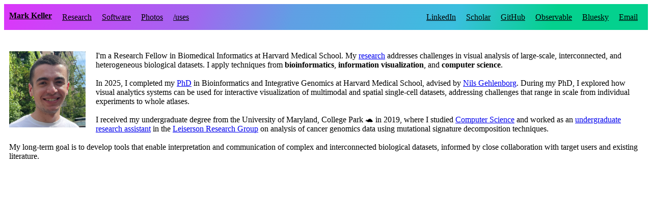

--- FILE ---
content_type: text/html; charset=utf-8
request_url: https://markk.co/
body_size: 2247
content:
<!DOCTYPE html><html><head><meta charSet="utf-8"/><meta name="viewport" content="width=device-width, initial-scale=1"/><link rel="stylesheet" href="/assets/_layout-CTHcWKGV.css" data-rsc-css-href="/assets/_layout-CTHcWKGV.css" data-precedence="vite-rsc/importer-resources"/><link rel="preload" href="/assets/_layout-CTHcWKGV.css" as="stylesheet"/><link rel="modulepreload" href="/assets/client-B3Up2CYG.js" crossorigin=""/><link rel="modulepreload" href="/assets/index-BmFhbKkB.js" crossorigin=""/><link rel="modulepreload" href="/assets/_layout-Cb6wH88d.js" crossorigin=""/><meta name="generator" content="Waku"/><meta name="httpstatus" content="200"/><meta name="description" content="Personal website."/><link rel="icon" type="image/png" href="/images/mark-08909fe4.png"/><title>Mark Keller</title></head><body><div class="layout-container"><header class="navbar bg-gradient2"><h2 class="name"><a href="/">Mark Keller</a></h2><ul class="links"><li><a href="/research">Research</a></li><li><a href="/software">Software</a></li><li><a href="/photos">Photos</a></li><li><a href="/uses">/uses</a></li></ul><div class="social-spacer"></div><ul class="social-links"><li><a href="https://www.linkedin.com/in/keller-mark/">LinkedIn</a></li><li><a href="https://scholar.google.com/citations?user=hnKZ5mwAAAAJ">Scholar</a></li><li><a href="https://github.com/keller-mark">GitHub</a></li><li><a href="https://observablehq.com/@keller-mark">Observable</a></li><li><a href="https://bsky.app/profile/mkeller7.bsky.social">Bluesky</a></li><li><a href="#">Email</a></li></ul></header><main><div class="padded-content"><p class="about"><div class="blob" style="background-image:url(/images/mark.png)"></div>I&#x27;m a Research Fellow in Biomedical Informatics at Harvard Medical School. My <a href="/research">research</a> addresses challenges in visual analysis of large-scale, interconnected, and heterogeneous biological datasets. I apply techniques from <strong>bioinformatics</strong>, <strong>information visualization</strong>, and <strong>computer science</strong>.<br/><br/>In 2025, I completed my <a href="https://phd.markk.co" target="_blank">PhD</a> in Bioinformatics and Integrative Genomics at Harvard Medical School, advised by <a href="https://hidivelab.org" target="_blank">Nils Gehlenborg</a>. During my PhD, I explored how visual analytics systems can be used for interactive visualization of multimodal and spatial single-cell datasets, addressing challenges that range in scale from individual experiments to whole atlases.<br/><br/>I received my undergraduate degree from the University of Maryland, College Park 🐢 in 2019, where I studied <a href="https://www.cs.umd.edu/" target="_blank">Computer Science</a> and worked as an <a href="https://github.com/keller-mark/cmsc499a-visualization-paper/blob/gh-pages/main.pdf" target="_blank">undergraduate research assistant</a> in the <a href="https://web.archive.org/web/20240708034205/https://lrgr.io/">Leiserson Research Group</a> on analysis of cancer genomics data using mutational signature decomposition techniques.<br/><br/>My long-term goal is to develop tools that enable interpretation and communication of complex and interconnected biological datasets, informed by close collaboration with target users and existing literature.</p></div></main><footer><div><p style="display:none">© 2026 Mark Keller</p></div></footer></div><script id="_R_">
    globalThis.__WAKU_HYDRATE__ = true;
    globalThis.__WAKU_PREFETCHED__ = {
      "R/_root": Promise.resolve(new Response(new ReadableStream({start(c) {const d = (self.__FLIGHT_DATA ||= []);const t = new TextEncoder();const f = (s) => c.enqueue(typeof s === 'string' ? t.encode(s) : s);d.forEach(f);d.length = 0;d.push = f;if (document.readyState === 'loading') {document.addEventListener('DOMContentLoaded', () => c.close());} else {c.close();}}})))
    };
  import("/assets/index-BmFhbKkB.js")</script><script>(self.__FLIGHT_DATA||=[]).push("1:I[\"6d786e16fc6b\",[],\"ErrorBoundary\",1]\n2:I[\"57650aa72fc8\",[],\"Children\",1]\n3:I[\"8387d64f5b5e\",[],\"Header\",1]\n4:I[\"57650aa72fc8\",[],\"Slot\",1]\n5:I[\"6d786e16fc6b\",[],\"Link\",1]\n:HL[\"/assets/_layout-CTHcWKGV.css\",\"stylesheet\"]\n0:{\"root\":[\"$\",\"$L1\",null,{\"children\":[\"$\",\"html\",null,{\"children\":[[\"$\",\"head\",null,{}],[\"$\",\"body\",null,{\"children\":[\"$\",\"$L2\",null,{}]}]]}]}],\"layout:/\":[[[\"$\",\"link\",\"css:/assets/_layout-CTHcWKGV.css\",{\"rel\":\"stylesheet\",\"precedence\":\"vite-rsc/importer-resources\",\"href\":\"/assets/_layout-CTHcWKGV.css\",\"data-rsc-css-href\":\"/assets/_layout-CTHcWKGV.css\"}],\"$undefined\"],[\"$\",\"div\",null,{\"className\":\"layout-container\",\"children\":[[\"$\",\"meta\",null,{\"name\":\"description\",\"content\":\"Personal website.\"}],[\"$\",\"link\",null,{\"rel\":\"icon\",\"type\":\"image/png\",\"href\":\"/images/mark-08909fe4.png\"}],[\"$\",\"$L3\",null,{}],[\"$\",\"main\",null,{\"children\":[\"$\",\"$L2\",null,{}]}],[\"$\",\"footer\",null,{\"children\":[\"$\",\"div\",null,{\"children\":[\"$\",\"p\",null,{\"style\":{\"display\":\"none\"},\"children\":\"© 2026 Mark Keller\"}]}]}]]}]],\"route:/\":[\"$\",\"$L4\",null,{\"id\":\"layout:/\",\"children\":[\"$\",\"$L4\",null,{\"id\":\"page:/\"}]}],\"page:/\":[\"$\",\"div\",null,{\"className\":\"padded-content\",\"children\":[[\"$\",\"title\",null,{\"children\":\"Mark Keller\"}],[\"$\",\"p\",null,{\"className\":\"about\",\"children\":[[\"$\",\"div\",null,{\"className\":\"blob\",\"style\":{\"backgroundImage\":\"url(/images/mark.png)\"}}],\"I'm a Research Fellow in Biomedical Informatics at Harvard Medical School. My \",[\"$\",\"$L5\",null,{\"to\":\"/research\",\"children\":\"research\"}],\" addresses challenges in visual analysis of large-scale, interconnected, and heterogeneous biological datasets. I apply techniques from \",[\"$\",\"strong\",null,{\"children\":\"bioinformatics\"}],\", \",[\"$\",\"strong\",null,{\"children\":\"information visualization\"}],\", and \",[\"$\",\"strong\",null,{\"children\":\"computer science\"}],\".\",[\"$\",\"br\",null,{}],[\"$\",\"br\",null,{}],\"In 2025, I completed my \",[\"$\",\"a\",null,{\"href\":\"https://phd.markk.co\",\"target\":\"_blank\",\"children\":\"PhD\"}],\" in Bioinformatics and Integrative Genomics at Harvard Medical School, advised by \",[\"$\",\"a\",null,{\"href\":\"https://hidivelab.org\",\"target\":\"_blank\",\"children\":\"Nils Gehlenborg\"}],\". During my PhD, I explored how visual analytics systems can be used for interactive visualization of multimodal and spatial single-cell datasets, addressing challenges that range in scale from individual experiments to whole atlases.\",[\"$\",\"br\",null,{}],[\"$\",\"br\",null,{}],\"I received my undergraduate degree from the University of Maryland, College Park 🐢 in 2019, where I studied \",[\"$\",\"a\",null,{\"href\":\"https://www.cs.umd.edu/\",\"target\":\"_blank\",\"children\":\"Computer Science\"}],\" and worked as an \",[\"$\",\"a\",null,{\"href\":\"https://github.com/keller-mark/cmsc499a-visualization-paper/blob/gh-pages/main.pdf\",\"target\":\"_blank\",\"children\":\"undergraduate research assistant\"}],\" in the \",[\"$\",\"a\",null,{\"href\":\"https://web.archive.org/web/20240708034205/https://lrgr.io/\",\"children\":\"Leiserson Research Group\"}],\" on analysis of cancer genomics data using mutational signature decomposition techniques.\",[\"$\",\"br\",null,{}],[\"$\",\"br\",null,{}],\"My long-term goal is to develop tools that enable interpretation and communication of complex and interconnected biological datasets, informed by close collaboration with target users and existing literature.\"]}]]}],\"ROUTE\":[\"/\",\"\"],\"IS_STATIC\":true}\n")</script></body></html>

--- FILE ---
content_type: text/css; charset=utf-8
request_url: https://markk.co/assets/_layout-CTHcWKGV.css
body_size: 12033
content:
:where(html){--font-system-ui:system-ui,-apple-system,Segoe UI,Roboto,Ubuntu,Cantarell,Noto Sans,sans-serif;--font-transitional:Charter,Bitstream Charter,Sitka Text,Cambria,serif;--font-old-style:Iowan Old Style,Palatino Linotype,URW Palladio L,P052,serif;--font-humanist:Seravek,Gill Sans Nova,Ubuntu,Calibri,DejaVu Sans,source-sans-pro,sans-serif;--font-geometric-humanist:Avenir,Montserrat,Corbel,URW Gothic,source-sans-pro,sans-serif;--font-classical-humanist:Optima,Candara,Noto Sans,source-sans-pro,sans-serif;--font-neo-grotesque:Inter,Roboto,Helvetica Neue,Arial Nova,Nimbus Sans,Arial,sans-serif;--font-monospace-slab-serif:Nimbus Mono PS,Courier New,monospace;--font-monospace-code:Dank Mono,Operator Mono,Inconsolata,Fira Mono,ui-monospace,SF Mono,Monaco,Droid Sans Mono,Source Code Pro,Cascadia Code,Menlo,Consolas,DejaVu Sans Mono,monospace;--font-industrial:Bahnschrift,DIN Alternate,Franklin Gothic Medium,Nimbus Sans Narrow,sans-serif-condensed,sans-serif;--font-rounded-sans:ui-rounded,Hiragino Maru Gothic ProN,Quicksand,Comfortaa,Manjari,Arial Rounded MT,Arial Rounded MT Bold,Calibri,source-sans-pro,sans-serif;--font-slab-serif:Rockwell,Rockwell Nova,Roboto Slab,DejaVu Serif,Sitka Small,serif;--font-antique:Superclarendon,Bookman Old Style,URW Bookman,URW Bookman L,Georgia Pro,Georgia,serif;--font-didone:Didot,Bodoni MT,Noto Serif Display,URW Palladio L,P052,Sylfaen,serif;--font-handwritten:Segoe Print,Bradley Hand,Chilanka,TSCu_Comic,casual,cursive;--font-sans:var(--font-system-ui);--font-serif:ui-serif,serif;--font-mono:var(--font-monospace-code);--font-weight-1:100;--font-weight-2:200;--font-weight-3:300;--font-weight-4:400;--font-weight-5:500;--font-weight-6:600;--font-weight-7:700;--font-weight-8:800;--font-weight-9:900;--font-lineheight-00:.95;--font-lineheight-0:1.1;--font-lineheight-1:1.25;--font-lineheight-2:1.375;--font-lineheight-3:1.5;--font-lineheight-4:1.75;--font-lineheight-5:2;--font-letterspacing-0:-.05em;--font-letterspacing-1:.025em;--font-letterspacing-2:.05em;--font-letterspacing-3:.075em;--font-letterspacing-4:.15em;--font-letterspacing-5:.5em;--font-letterspacing-6:.75em;--font-letterspacing-7:1em;--font-size-00:.5rem;--font-size-0:.75rem;--font-size-1:1rem;--font-size-2:1.1rem;--font-size-3:1.25rem;--font-size-4:1.5rem;--font-size-5:2rem;--font-size-6:2.5rem;--font-size-7:3rem;--font-size-8:3.5rem;--font-size-fluid-0:max(.75rem,min(2vw,1rem));--font-size-fluid-1:max(1rem,min(4vw,1.5rem));--font-size-fluid-2:max(1.5rem,min(6vw,2.5rem));--font-size-fluid-3:max(2rem,min(9vw,3.5rem));--size-000:-.5rem;--size-00:-.25rem;--size-1:.25rem;--size-2:.5rem;--size-3:1rem;--size-4:1.25rem;--size-5:1.5rem;--size-6:1.75rem;--size-7:2rem;--size-8:3rem;--size-9:4rem;--size-10:5rem;--size-11:7.5rem;--size-12:10rem;--size-13:15rem;--size-14:20rem;--size-15:30rem;--size-px-000:-8px;--size-px-00:-4px;--size-px-1:4px;--size-px-2:8px;--size-px-3:16px;--size-px-4:20px;--size-px-5:24px;--size-px-6:28px;--size-px-7:32px;--size-px-8:48px;--size-px-9:64px;--size-px-10:80px;--size-px-11:120px;--size-px-12:160px;--size-px-13:240px;--size-px-14:320px;--size-px-15:480px;--size-fluid-1:max(.5rem,min(1vw,1rem));--size-fluid-2:max(1rem,min(2vw,1.5rem));--size-fluid-3:max(1.5rem,min(3vw,2rem));--size-fluid-4:max(2rem,min(4vw,3rem));--size-fluid-5:max(4rem,min(5vw,5rem));--size-fluid-6:max(5rem,min(7vw,7.5rem));--size-fluid-7:max(7.5rem,min(10vw,10rem));--size-fluid-8:max(10rem,min(20vw,15rem));--size-fluid-9:max(15rem,min(30vw,20rem));--size-fluid-10:max(20rem,min(40vw,30rem));--size-content-1:20ch;--size-content-2:45ch;--size-content-3:60ch;--size-header-1:20ch;--size-header-2:25ch;--size-header-3:35ch;--size-xxs:240px;--size-xs:360px;--size-sm:480px;--size-md:768px;--size-lg:1024px;--size-xl:1440px;--size-xxl:1920px;--size-relative-000:-.5ch;--size-relative-00:-.25ch;--size-relative-1:.25ch;--size-relative-2:.5ch;--size-relative-3:1ch;--size-relative-4:1.25ch;--size-relative-5:1.5ch;--size-relative-6:1.75ch;--size-relative-7:2ch;--size-relative-8:3ch;--size-relative-9:4ch;--size-relative-10:5ch;--size-relative-11:7.5ch;--size-relative-12:10ch;--size-relative-13:15ch;--size-relative-14:20ch;--size-relative-15:30ch;--ease-1:cubic-bezier(.25,0,.5,1);--ease-2:cubic-bezier(.25,0,.4,1);--ease-3:cubic-bezier(.25,0,.3,1);--ease-4:cubic-bezier(.25,0,.2,1);--ease-5:cubic-bezier(.25,0,.1,1);--ease-in-1:cubic-bezier(.25,0,1,1);--ease-in-2:cubic-bezier(.5,0,1,1);--ease-in-3:cubic-bezier(.7,0,1,1);--ease-in-4:cubic-bezier(.9,0,1,1);--ease-in-5:cubic-bezier(1,0,1,1);--ease-out-1:cubic-bezier(0,0,.75,1);--ease-out-2:cubic-bezier(0,0,.5,1);--ease-out-3:cubic-bezier(0,0,.3,1);--ease-out-4:cubic-bezier(0,0,.1,1);--ease-out-5:cubic-bezier(0,0,0,1);--ease-in-out-1:cubic-bezier(.1,0,.9,1);--ease-in-out-2:cubic-bezier(.3,0,.7,1);--ease-in-out-3:cubic-bezier(.5,0,.5,1);--ease-in-out-4:cubic-bezier(.7,0,.3,1);--ease-in-out-5:cubic-bezier(.9,0,.1,1);--ease-elastic-out-1:cubic-bezier(.5,.75,.75,1.25);--ease-elastic-out-2:cubic-bezier(.5,1,.75,1.25);--ease-elastic-out-3:cubic-bezier(.5,1.25,.75,1.25);--ease-elastic-out-4:cubic-bezier(.5,1.5,.75,1.25);--ease-elastic-out-5:cubic-bezier(.5,1.75,.75,1.25);--ease-elastic-in-1:cubic-bezier(.5,-.25,.75,1);--ease-elastic-in-2:cubic-bezier(.5,-.5,.75,1);--ease-elastic-in-3:cubic-bezier(.5,-.75,.75,1);--ease-elastic-in-4:cubic-bezier(.5,-1,.75,1);--ease-elastic-in-5:cubic-bezier(.5,-1.25,.75,1);--ease-elastic-in-out-1:cubic-bezier(.5,-.1,.1,1.5);--ease-elastic-in-out-2:cubic-bezier(.5,-.3,.1,1.5);--ease-elastic-in-out-3:cubic-bezier(.5,-.5,.1,1.5);--ease-elastic-in-out-4:cubic-bezier(.5,-.7,.1,1.5);--ease-elastic-in-out-5:cubic-bezier(.5,-.9,.1,1.5);--ease-step-1:steps(2);--ease-step-2:steps(3);--ease-step-3:steps(4);--ease-step-4:steps(7);--ease-step-5:steps(10);--ease-elastic-1:var(--ease-elastic-out-1);--ease-elastic-2:var(--ease-elastic-out-2);--ease-elastic-3:var(--ease-elastic-out-3);--ease-elastic-4:var(--ease-elastic-out-4);--ease-elastic-5:var(--ease-elastic-out-5);--ease-squish-1:var(--ease-elastic-in-out-1);--ease-squish-2:var(--ease-elastic-in-out-2);--ease-squish-3:var(--ease-elastic-in-out-3);--ease-squish-4:var(--ease-elastic-in-out-4);--ease-squish-5:var(--ease-elastic-in-out-5);--ease-spring-1:linear(0,.006,.025 2.8%,.101 6.1%,.539 18.9%,.721 25.3%,.849 31.5%,.937 38.1%,.968 41.8%,.991 45.7%,1.006 50.1%,1.015 55%,1.017 63.9%,1.001);--ease-spring-2:linear(0,.007,.029 2.2%,.118 4.7%,.625 14.4%,.826 19%,.902,.962,1.008 26.1%,1.041 28.7%,1.064 32.1%,1.07 36%,1.061 40.5%,1.015 53.4%,.999 61.6%,.995 71.2%,1);--ease-spring-3:linear(0,.009,.035 2.1%,.141 4.4%,.723 12.9%,.938 16.7%,1.017,1.077,1.121,1.149 24.3%,1.159,1.163,1.161,1.154 29.9%,1.129 32.8%,1.051 39.6%,1.017 43.1%,.991,.977 51%,.974 53.8%,.975 57.1%,.997 69.8%,1.003 76.9%,1);--ease-spring-4:linear(0,.009,.037 1.7%,.153 3.6%,.776 10.3%,1.001,1.142 16%,1.185,1.209 19%,1.215 19.9% 20.8%,1.199,1.165 25%,1.056 30.3%,1.008 33%,.973,.955 39.2%,.953 41.1%,.957 43.3%,.998 53.3%,1.009 59.1% 63.7%,.998 78.9%,1);--ease-spring-5:linear(0,.01,.04 1.6%,.161 3.3%,.816 9.4%,1.046,1.189 14.4%,1.231,1.254 17%,1.259,1.257 18.6%,1.236,1.194 22.3%,1.057 27%,.999 29.4%,.955 32.1%,.942,.935 34.9%,.933,.939 38.4%,1 47.3%,1.011,1.017 52.6%,1.016 56.4%,1 65.2%,.996 70.2%,1.001 87.2%,1);--ease-bounce-1:linear(0,.004,.016,.035,.063,.098,.141,.191,.25,.316,.391 36.8%,.563,.766,1 58.8%,.946,.908 69.1%,.895,.885,.879,.878,.879,.885,.895,.908 89.7%,.946,1);--ease-bounce-2:linear(0,.004,.016,.035,.063,.098,.141 15.1%,.25,.391,.562,.765,1,.892 45.2%,.849,.815,.788,.769,.757,.753,.757,.769,.788,.815,.85,.892 75.2%,1 80.2%,.973,.954,.943,.939,.943,.954,.973,1);--ease-bounce-3:linear(0,.004,.016,.035,.062,.098,.141 11.4%,.25,.39,.562,.764,1 30.3%,.847 34.8%,.787,.737,.699,.672,.655,.65,.656,.672,.699,.738,.787,.847 61.7%,1 66.2%,.946,.908,.885 74.2%,.879,.878,.879,.885 79.5%,.908,.946,1 87.4%,.981,.968,.96,.957,.96,.968,.981,1);--ease-bounce-4:linear(0,.004,.016 3%,.062,.141,.25,.391,.562 18.2%,1 24.3%,.81,.676 32.3%,.629,.595,.575,.568,.575,.595,.629,.676 48.2%,.811,1 56.2%,.918,.86,.825,.814,.825,.86,.918,1 77.2%,.94 80.6%,.925,.92,.925,.94 87.5%,1 90.9%,.974,.965,.974,1);--ease-bounce-5:linear(0,.004,.016 2.5%,.063,.141,.25 10.1%,.562,1 20.2%,.783,.627,.534 30.9%,.511,.503,.511,.534 38%,.627,.782,1 48.7%,.892,.815,.769 56.3%,.757,.753,.757,.769 61.3%,.815,.892,1 68.8%,.908 72.4%,.885,.878,.885,.908 79.4%,1 83%,.954 85.5%,.943,.939,.943,.954 90.5%,1 93%,.977,.97,.977,1);--ease-circ-in:cubic-bezier(.6,.04,.98,.335);--ease-circ-in-out:cubic-bezier(.785,.135,.15,.86);--ease-circ-out:cubic-bezier(.075,.82,.165,1);--ease-cubic-in:cubic-bezier(.55,.055,.675,.19);--ease-cubic-in-out:cubic-bezier(.645,.045,.355,1);--ease-cubic-out:cubic-bezier(.215,.61,.355,1);--ease-expo-in:cubic-bezier(.95,.05,.795,.035);--ease-expo-in-out:cubic-bezier(1,0,0,1);--ease-expo-out:cubic-bezier(.19,1,.22,1);--ease-quad-in:cubic-bezier(.55,.085,.68,.53);--ease-quad-in-out:cubic-bezier(.455,.03,.515,.955);--ease-quad-out:cubic-bezier(.25,.46,.45,.94);--ease-quart-in:cubic-bezier(.895,.03,.685,.22);--ease-quart-in-out:cubic-bezier(.77,0,.175,1);--ease-quart-out:cubic-bezier(.165,.84,.44,1);--ease-quint-in:cubic-bezier(.755,.05,.855,.06);--ease-quint-in-out:cubic-bezier(.86,0,.07,1);--ease-quint-out:cubic-bezier(.23,1,.32,1);--ease-sine-in:cubic-bezier(.47,0,.745,.715);--ease-sine-in-out:cubic-bezier(.445,.05,.55,.95);--ease-sine-out:cubic-bezier(.39,.575,.565,1);--layer-1:1;--layer-2:2;--layer-3:3;--layer-4:4;--layer-5:5;--layer-important:2147483647;--shadow-color:220 3% 15%;--shadow-strength:1%;--inner-shadow-highlight:inset 0 -.5px 0 0 #fff,inset 0 .5px 0 0 rgba(0,0,0,.067);--shadow-1:0 1px 2px -1px hsl(var(--shadow-color)/calc(var(--shadow-strength) + 9%));--shadow-2:0 3px 5px -2px hsl(var(--shadow-color)/calc(var(--shadow-strength) + 3%)),0 7px 14px -5px hsl(var(--shadow-color)/calc(var(--shadow-strength) + 5%));--shadow-3:0 -1px 3px 0 hsl(var(--shadow-color)/calc(var(--shadow-strength) + 2%)),0 1px 2px -5px hsl(var(--shadow-color)/calc(var(--shadow-strength) + 2%)),0 2px 5px -5px hsl(var(--shadow-color)/calc(var(--shadow-strength) + 4%)),0 4px 12px -5px hsl(var(--shadow-color)/calc(var(--shadow-strength) + 5%)),0 12px 15px -5px hsl(var(--shadow-color)/calc(var(--shadow-strength) + 7%));--shadow-4:0 -2px 5px 0 hsl(var(--shadow-color)/calc(var(--shadow-strength) + 2%)),0 1px 1px -2px hsl(var(--shadow-color)/calc(var(--shadow-strength) + 3%)),0 2px 2px -2px hsl(var(--shadow-color)/calc(var(--shadow-strength) + 3%)),0 5px 5px -2px hsl(var(--shadow-color)/calc(var(--shadow-strength) + 4%)),0 9px 9px -2px hsl(var(--shadow-color)/calc(var(--shadow-strength) + 5%)),0 16px 16px -2px hsl(var(--shadow-color)/calc(var(--shadow-strength) + 6%));--shadow-5:0 -1px 2px 0 hsl(var(--shadow-color)/calc(var(--shadow-strength) + 2%)),0 2px 1px -2px hsl(var(--shadow-color)/calc(var(--shadow-strength) + 3%)),0 5px 5px -2px hsl(var(--shadow-color)/calc(var(--shadow-strength) + 3%)),0 10px 10px -2px hsl(var(--shadow-color)/calc(var(--shadow-strength) + 4%)),0 20px 20px -2px hsl(var(--shadow-color)/calc(var(--shadow-strength) + 5%)),0 40px 40px -2px hsl(var(--shadow-color)/calc(var(--shadow-strength) + 7%));--shadow-6:0 -1px 2px 0 hsl(var(--shadow-color)/calc(var(--shadow-strength) + 2%)),0 3px 2px -2px hsl(var(--shadow-color)/calc(var(--shadow-strength) + 3%)),0 7px 5px -2px hsl(var(--shadow-color)/calc(var(--shadow-strength) + 3%)),0 12px 10px -2px hsl(var(--shadow-color)/calc(var(--shadow-strength) + 4%)),0 22px 18px -2px hsl(var(--shadow-color)/calc(var(--shadow-strength) + 5%)),0 41px 33px -2px hsl(var(--shadow-color)/calc(var(--shadow-strength) + 6%)),0 100px 80px -2px hsl(var(--shadow-color)/calc(var(--shadow-strength) + 7%));--inner-shadow-0:inset 0 0 0 1px hsl(var(--shadow-color)/calc(var(--shadow-strength) + 9%));--inner-shadow-1:inset 0 1px 2px 0 hsl(var(--shadow-color)/calc(var(--shadow-strength) + 9%)),var(--inner-shadow-highlight);--inner-shadow-2:inset 0 1px 4px 0 hsl(var(--shadow-color)/calc(var(--shadow-strength) + 9%)),var(--inner-shadow-highlight);--inner-shadow-3:inset 0 2px 8px 0 hsl(var(--shadow-color)/calc(var(--shadow-strength) + 9%)),var(--inner-shadow-highlight);--inner-shadow-4:inset 0 2px 14px 0 hsl(var(--shadow-color)/calc(var(--shadow-strength) + 9%)),var(--inner-shadow-highlight);--ratio-square:1;--ratio-landscape:4/3;--ratio-portrait:3/4;--ratio-widescreen:16/9;--ratio-ultrawide:18/5;--ratio-golden:1.618/1;--gray-0:#f8f9fa;--gray-1:#f1f3f5;--gray-2:#e9ecef;--gray-3:#dee2e6;--gray-4:#ced4da;--gray-5:#adb5bd;--gray-6:#868e96;--gray-7:#495057;--gray-8:#343a40;--gray-9:#212529;--gray-10:#16191d;--gray-11:#0d0f12;--gray-12:#030507;--stone-0:#f8fafb;--stone-1:#f2f4f6;--stone-2:#ebedef;--stone-3:#e0e4e5;--stone-4:#d1d6d8;--stone-5:#b1b6b9;--stone-6:#979b9d;--stone-7:#7e8282;--stone-8:#666968;--stone-9:#50514f;--stone-10:#3a3a37;--stone-11:#252521;--stone-12:#121210;--red-0:#fff5f5;--red-1:#ffe3e3;--red-2:#ffc9c9;--red-3:#ffa8a8;--red-4:#ff8787;--red-5:#ff6b6b;--red-6:#fa5252;--red-7:#f03e3e;--red-8:#e03131;--red-9:#c92a2a;--red-10:#b02525;--red-11:#962020;--red-12:#7d1a1a;--pink-0:#fff0f6;--pink-1:#ffdeeb;--pink-2:#fcc2d7;--pink-3:#faa2c1;--pink-4:#f783ac;--pink-5:#f06595;--pink-6:#e64980;--pink-7:#d6336c;--pink-8:#c2255c;--pink-9:#a61e4d;--pink-10:#8c1941;--pink-11:#731536;--pink-12:#59102a;--purple-0:#f8f0fc;--purple-1:#f3d9fa;--purple-2:#eebefa;--purple-3:#e599f7;--purple-4:#da77f2;--purple-5:#cc5de8;--purple-6:#be4bdb;--purple-7:#ae3ec9;--purple-8:#9c36b5;--purple-9:#862e9c;--purple-10:#702682;--purple-11:#5a1e69;--purple-12:#44174f;--violet-0:#f3f0ff;--violet-1:#e5dbff;--violet-2:#d0bfff;--violet-3:#b197fc;--violet-4:#9775fa;--violet-5:#845ef7;--violet-6:#7950f2;--violet-7:#7048e8;--violet-8:#6741d9;--violet-9:#5f3dc4;--violet-10:#5235ab;--violet-11:#462d91;--violet-12:#3a2578;--indigo-0:#edf2ff;--indigo-1:#dbe4ff;--indigo-2:#bac8ff;--indigo-3:#91a7ff;--indigo-4:#748ffc;--indigo-5:#5c7cfa;--indigo-6:#4c6ef5;--indigo-7:#4263eb;--indigo-8:#3b5bdb;--indigo-9:#364fc7;--indigo-10:#2f44ad;--indigo-11:#283a94;--indigo-12:#21307a;--blue-0:#e7f5ff;--blue-1:#d0ebff;--blue-2:#a5d8ff;--blue-3:#74c0fc;--blue-4:#4dabf7;--blue-5:#339af0;--blue-6:#228be6;--blue-7:#1c7ed6;--blue-8:#1971c2;--blue-9:#1864ab;--blue-10:#145591;--blue-11:#114678;--blue-12:#0d375e;--cyan-0:#e3fafc;--cyan-1:#c5f6fa;--cyan-2:#99e9f2;--cyan-3:#66d9e8;--cyan-4:#3bc9db;--cyan-5:#22b8cf;--cyan-6:#15aabf;--cyan-7:#1098ad;--cyan-8:#0c8599;--cyan-9:#0b7285;--cyan-10:#095c6b;--cyan-11:#074652;--cyan-12:#053038;--teal-0:#e6fcf5;--teal-1:#c3fae8;--teal-2:#96f2d7;--teal-3:#63e6be;--teal-4:#38d9a9;--teal-5:#20c997;--teal-6:#12b886;--teal-7:#0ca678;--teal-8:#099268;--teal-9:#087f5b;--teal-10:#066649;--teal-11:#054d37;--teal-12:#033325;--green-0:#ebfbee;--green-1:#d3f9d8;--green-2:#b2f2bb;--green-3:#8ce99a;--green-4:#69db7c;--green-5:#51cf66;--green-6:#40c057;--green-7:#37b24d;--green-8:#2f9e44;--green-9:#2b8a3e;--green-10:#237032;--green-11:#1b5727;--green-12:#133d1b;--lime-0:#f4fce3;--lime-1:#e9fac8;--lime-2:#d8f5a2;--lime-3:#c0eb75;--lime-4:#a9e34b;--lime-5:#94d82d;--lime-6:#82c91e;--lime-7:#74b816;--lime-8:#66a80f;--lime-9:#5c940d;--lime-10:#4c7a0b;--lime-11:#3c6109;--lime-12:#2c4706;--yellow-0:#fff9db;--yellow-1:#fff3bf;--yellow-2:#ffec99;--yellow-3:#ffe066;--yellow-4:#ffd43b;--yellow-5:#fcc419;--yellow-6:#fab005;--yellow-7:#f59f00;--yellow-8:#f08c00;--yellow-9:#e67700;--yellow-10:#b35c00;--yellow-11:#804200;--yellow-12:#663500;--orange-0:#fff4e6;--orange-1:#ffe8cc;--orange-2:#ffd8a8;--orange-3:#ffc078;--orange-4:#ffa94d;--orange-5:#ff922b;--orange-6:#fd7e14;--orange-7:#f76707;--orange-8:#e8590c;--orange-9:#d9480f;--orange-10:#bf400d;--orange-11:#99330b;--orange-12:#802b09;--choco-0:#fff8dc;--choco-1:#fce1bc;--choco-2:#f7ca9e;--choco-3:#f1b280;--choco-4:#e99b62;--choco-5:#df8545;--choco-6:#d46e25;--choco-7:#bd5f1b;--choco-8:#a45117;--choco-9:#8a4513;--choco-10:#703a13;--choco-11:#572f12;--choco-12:#3d210d;--brown-0:#faf4eb;--brown-1:#ede0d1;--brown-2:#e0cab7;--brown-3:#d3b79e;--brown-4:#c5a285;--brown-5:#b78f6d;--brown-6:#a87c56;--brown-7:#956b47;--brown-8:#825b3a;--brown-9:#6f4b2d;--brown-10:#5e3a21;--brown-11:#4e2b15;--brown-12:#422412;--sand-0:#f8fafb;--sand-1:#e6e4dc;--sand-2:#d5cfbd;--sand-3:#c2b9a0;--sand-4:#aea58c;--sand-5:#9a9178;--sand-6:#867c65;--sand-7:#736a53;--sand-8:#5f5746;--sand-9:#4b4639;--sand-10:#38352d;--sand-11:#252521;--sand-12:#121210;--camo-0:#f9fbe7;--camo-1:#e8ed9c;--camo-2:#d2df4e;--camo-3:#c2ce34;--camo-4:#b5bb2e;--camo-5:#a7a827;--camo-6:#999621;--camo-7:#8c851c;--camo-8:#7e7416;--camo-9:#6d6414;--camo-10:#5d5411;--camo-11:#4d460e;--camo-12:#36300a;--jungle-0:#ecfeb0;--jungle-1:#def39a;--jungle-2:#d0e884;--jungle-3:#c2dd6e;--jungle-4:#b5d15b;--jungle-5:#a8c648;--jungle-6:#9bbb36;--jungle-7:#8fb024;--jungle-8:#84a513;--jungle-9:#7a9908;--jungle-10:#658006;--jungle-11:#516605;--jungle-12:#3d4d04;--gradient-space: ;--gradient-1:linear-gradient(to bottom right var(--gradient-space),#1f005c,#5b0060,#870160,#ac255e,#ca485c,#e16b5c,#f39060,#ffb56b);--gradient-2:linear-gradient(to bottom right var(--gradient-space),#48005c,#8300e2,#a269ff);--gradient-3:radial-gradient(circle at top right var(--gradient-space),#0ff,rgba(0,255,255,0)),radial-gradient(circle at bottom left var(--gradient-space),#ff1492,rgba(255,20,146,0));--gradient-4:linear-gradient(to bottom right var(--gradient-space),#00f5a0,#00d9f5);--gradient-5:conic-gradient(from -270deg at 75% 110% var(--gradient-space),#f0f,#fffaf0);--gradient-6:conic-gradient(from -90deg at top left var(--gradient-space),#000,#fff);--gradient-7:linear-gradient(to bottom right var(--gradient-space),#72c6ef,#004e8f);--gradient-8:conic-gradient(from 90deg at 50% 0% var(--gradient-space),#111,50%,#222,#111);--gradient-9:conic-gradient(from .5turn at bottom center var(--gradient-space),#add8e6,#fff);--gradient-10:conic-gradient(from 90deg at 40% -25% var(--gradient-space),gold,#f79d03,#ee6907,#e6390a,#de0d0d,#d61039,#cf1261,#c71585,#cf1261,#d61039,#de0d0d,#ee6907,#f79d03,gold,gold,gold);--gradient-11:conic-gradient(at bottom left var(--gradient-space),#ff1493,cyan);--gradient-12:conic-gradient(from 90deg at 25% -10% var(--gradient-space),#ff4500,#d3f340,#7bee85,#afeeee,#7bee85);--gradient-13:radial-gradient(circle at 50% 200% var(--gradient-space),#000142,#3b0083,#b300c3,#ff059f,#ff4661,#ffad86,#fff3c7);--gradient-14:conic-gradient(at top right var(--gradient-space),lime,cyan);--gradient-15:linear-gradient(to bottom right var(--gradient-space),#c7d2fe,#fecaca,#fef3c7);--gradient-16:radial-gradient(circle at 50% -250% var(--gradient-space),#374151,#111827,#000);--gradient-17:conic-gradient(from -90deg at 50% -25% var(--gradient-space),blue,#8a2be2);--gradient-18:linear-gradient(0deg var(--gradient-space),rgba(255,0,0,.8),rgba(255,0,0,0) 75%),linear-gradient(60deg var(--gradient-space),rgba(255,255,0,.8),rgba(255,255,0,0) 75%),linear-gradient(120deg var(--gradient-space),rgba(0,255,0,.8),rgba(0,255,0,0) 75%),linear-gradient(180deg var(--gradient-space),rgba(0,255,255,.8),rgba(0,255,255,0) 75%),linear-gradient(240deg var(--gradient-space),rgba(0,0,255,.8),rgba(0,0,255,0) 75%),linear-gradient(300deg var(--gradient-space),rgba(255,0,255,.8),rgba(255,0,255,0) 75%);--gradient-19:linear-gradient(to bottom right var(--gradient-space),#ffe259,#ffa751);--gradient-20:conic-gradient(from -135deg at -10% center var(--gradient-space),orange,#ff7715,#ff522a,#ff3f47,#ff5482,#ff69b4);--gradient-21:conic-gradient(from -90deg at 25% 115% var(--gradient-space),red,#f06,#f0c,#c0f,#60f,#00f,#00f,#00f,#00f);--gradient-22:linear-gradient(to bottom right var(--gradient-space),#acb6e5,#86fde8);--gradient-23:linear-gradient(to bottom right var(--gradient-space),#536976,#292e49);--gradient-24:conic-gradient(from .5turn at 0% 0% var(--gradient-space),#00c476,10%,#82b0ff,90%,#00c476);--gradient-25:conic-gradient(at 125% 50% var(--gradient-space),#b78cf7,#ff7c94,#ffcf0d,#ff7c94,#b78cf7);--gradient-26:linear-gradient(to bottom right var(--gradient-space),#9796f0,#fbc7d4);--gradient-27:conic-gradient(from .5turn at bottom left var(--gradient-space),#ff1493,#639);--gradient-28:conic-gradient(from -90deg at 50% 105% var(--gradient-space),#fff,orchid);--gradient-29:radial-gradient(circle at top right var(--gradient-space),#bfb3ff,rgba(191,179,255,0)),radial-gradient(circle at bottom left var(--gradient-space),#86acf9,rgba(134,172,249,0));--gradient-30:radial-gradient(circle at top right var(--gradient-space),#00ff80,rgba(0,255,128,0)),radial-gradient(circle at bottom left var(--gradient-space),#adffd6,rgba(173,255,214,0));--noise-1:url("data:image/svg+xml;charset=utf-8,%3Csvg viewBox='0 0 200 200' xmlns='http://www.w3.org/2000/svg'%3E%3Cfilter id='a'%3E%3CfeTurbulence type='fractalNoise' baseFrequency='.005' numOctaves='2' stitchTiles='stitch'/%3E%3C/filter%3E%3Crect width='100%25' height='100%25' filter='url(%23a)'/%3E%3C/svg%3E");--noise-2:url("data:image/svg+xml;charset=utf-8,%3Csvg viewBox='0 0 300 300' xmlns='http://www.w3.org/2000/svg'%3E%3Cfilter id='a'%3E%3CfeTurbulence type='fractalNoise' baseFrequency='.05' stitchTiles='stitch'/%3E%3C/filter%3E%3Crect width='100%25' height='100%25' filter='url(%23a)'/%3E%3C/svg%3E");--noise-3:url("data:image/svg+xml;charset=utf-8,%3Csvg viewBox='0 0 1024 1024' xmlns='http://www.w3.org/2000/svg'%3E%3Cfilter id='a'%3E%3CfeTurbulence type='fractalNoise' baseFrequency='.25' stitchTiles='stitch'/%3E%3C/filter%3E%3Crect width='100%25' height='100%25' filter='url(%23a)'/%3E%3C/svg%3E");--noise-4:url("data:image/svg+xml;charset=utf-8,%3Csvg viewBox='0 0 2056 2056' xmlns='http://www.w3.org/2000/svg'%3E%3Cfilter id='a'%3E%3CfeTurbulence type='fractalNoise' baseFrequency='.5' stitchTiles='stitch'/%3E%3C/filter%3E%3Crect width='100%25' height='100%25' filter='url(%23a)'/%3E%3C/svg%3E");--noise-5:url("data:image/svg+xml;charset=utf-8,%3Csvg viewBox='0 0 2056 2056' xmlns='http://www.w3.org/2000/svg'%3E%3Cfilter id='a'%3E%3CfeTurbulence type='fractalNoise' baseFrequency='.75' stitchTiles='stitch'/%3E%3C/filter%3E%3Crect width='100%25' height='100%25' filter='url(%23a)'/%3E%3C/svg%3E");--noise-filter-1:contrast(300%) brightness(100%);--noise-filter-2:contrast(200%) brightness(150%);--noise-filter-3:contrast(200%) brightness(250%);--noise-filter-4:contrast(200%) brightness(500%);--noise-filter-5:contrast(200%) brightness(1000%);--animation-fade-in:fade-in .5s var(--ease-3);--animation-fade-in-bloom:fade-in-bloom 2s var(--ease-3);--animation-fade-out:fade-out .5s var(--ease-3);--animation-fade-out-bloom:fade-out-bloom 2s var(--ease-3);--animation-scale-up:scale-up .5s var(--ease-3);--animation-scale-down:scale-down .5s var(--ease-3);--animation-slide-out-up:slide-out-up .5s var(--ease-3);--animation-slide-out-down:slide-out-down .5s var(--ease-3);--animation-slide-out-right:slide-out-right .5s var(--ease-3);--animation-slide-out-left:slide-out-left .5s var(--ease-3);--animation-slide-in-up:slide-in-up .5s var(--ease-3);--animation-slide-in-down:slide-in-down .5s var(--ease-3);--animation-slide-in-right:slide-in-right .5s var(--ease-3);--animation-slide-in-left:slide-in-left .5s var(--ease-3);--animation-shake-x:shake-x .75s var(--ease-out-5);--animation-shake-y:shake-y .75s var(--ease-out-5);--animation-shake-z:shake-z 1s var(--ease-in-out-3);--animation-spin:spin 2s linear infinite;--animation-ping:ping 5s var(--ease-out-3) infinite;--animation-blink:blink 1s var(--ease-out-3) infinite;--animation-float:float 3s var(--ease-in-out-3) infinite;--animation-bounce:bounce 2s var(--ease-squish-2) infinite;--animation-pulse:pulse 2s var(--ease-out-3) infinite;--border-size-1:1px;--border-size-2:2px;--border-size-3:5px;--border-size-4:10px;--border-size-5:25px;--radius-1:2px;--radius-2:5px;--radius-3:1rem;--radius-4:2rem;--radius-5:4rem;--radius-6:8rem;--radius-drawn-1:255px 15px 225px 15px/15px 225px 15px 255px;--radius-drawn-2:125px 10px 20px 185px/25px 205px 205px 25px;--radius-drawn-3:15px 255px 15px 225px/225px 15px 255px 15px;--radius-drawn-4:15px 25px 155px 25px/225px 150px 25px 115px;--radius-drawn-5:250px 25px 15px 20px/15px 80px 105px 115px;--radius-drawn-6:28px 100px 20px 15px/150px 30px 205px 225px;--radius-round:1e5px;--radius-blob-1:30% 70% 70% 30%/53% 30% 70% 47%;--radius-blob-2:53% 47% 34% 66%/63% 46% 54% 37%;--radius-blob-3:37% 63% 56% 44%/49% 56% 44% 51%;--radius-blob-4:63% 37% 37% 63%/43% 37% 63% 57%;--radius-blob-5:49% 51% 48% 52%/57% 44% 56% 43%;--radius-conditional-1:clamp(0px, calc(100vw - 100%) * 1e5,var(--radius-1));--radius-conditional-2:clamp(0px, calc(100vw - 100%) * 1e5,var(--radius-2));--radius-conditional-3:clamp(0px, calc(100vw - 100%) * 1e5,var(--radius-3));--radius-conditional-4:clamp(0px, calc(100vw - 100%) * 1e5,var(--radius-4));--radius-conditional-5:clamp(0px, calc(100vw - 100%) * 1e5,var(--radius-5));--radius-conditional-6:clamp(0px, calc(100vw - 100%) * 1e5,var(--radius-6))}@media(prefers-color-scheme:dark){:where(html){--shadow-color:220 40% 2%;--shadow-strength:25%;--inner-shadow-highlight:inset 0 -.5px 0 0 hsla(0,0%,100%,.067),inset 0 .5px 0 0 rgba(0,0,0,.467)}}@supports (background:linear-gradient(to right in oklab,#000,#fff)){:where(html){--gradient-space:in oklab}}@keyframes fade-in{to{opacity:1}}@keyframes fade-in-bloom{0%{filter:brightness(1) blur(20px);opacity:0}10%{filter:brightness(2) blur(10px);opacity:1}to{filter:brightness(1) blur(0);opacity:1}}@keyframes fade-out{to{opacity:0}}@keyframes fade-out-bloom{to{filter:brightness(1) blur(20px);opacity:0}10%{filter:brightness(2) blur(10px);opacity:1}0%{filter:brightness(1) blur(0);opacity:1}}@keyframes scale-up{to{transform:scale(1.25)}}@keyframes scale-down{to{transform:scale(.75)}}@keyframes slide-out-up{to{transform:translateY(-100%)}}@keyframes slide-out-down{to{transform:translateY(100%)}}@keyframes slide-out-right{to{transform:translate(100%)}}@keyframes slide-out-left{to{transform:translate(-100%)}}@keyframes slide-in-up{0%{transform:translateY(100%)}}@keyframes slide-in-down{0%{transform:translateY(-100%)}}@keyframes slide-in-right{0%{transform:translate(-100%)}}@keyframes slide-in-left{0%{transform:translate(100%)}}@keyframes shake-x{0%,to{transform:translate(0)}20%{transform:translate(-5%)}40%{transform:translate(5%)}60%{transform:translate(-5%)}80%{transform:translate(5%)}}@keyframes shake-y{0%,to{transform:translateY(0)}20%{transform:translateY(-5%)}40%{transform:translateY(5%)}60%{transform:translateY(-5%)}80%{transform:translateY(5%)}}@keyframes shake-z{0%,to{transform:rotate(0)}20%{transform:rotate(-2deg)}40%{transform:rotate(2deg)}60%{transform:rotate(-2deg)}80%{transform:rotate(2deg)}}@keyframes spin{to{transform:rotate(1turn)}}@keyframes ping{90%,to{opacity:0;transform:scale(2)}}@keyframes blink{0%,to{opacity:1}50%{opacity:.5}}@keyframes float{50%{transform:translateY(-25%)}}@keyframes bounce{25%{transform:translateY(-20%)}40%{transform:translateY(-3%)}0%,60%,to{transform:translateY(0)}}@keyframes pulse{50%{transform:scale(.9)}}@media(prefers-color-scheme:dark){@keyframes fade-in-bloom{0%{filter:brightness(1) blur(20px);opacity:0}10%{filter:brightness(.5) blur(10px);opacity:1}to{filter:brightness(1) blur(0);opacity:1}}}@media(prefers-color-scheme:dark){@keyframes fade-out-bloom{to{filter:brightness(1) blur(20px);opacity:0}10%{filter:brightness(.5) blur(10px);opacity:1}0%{filter:brightness(1) blur(0);opacity:1}}}:where(html){--csstools-color-scheme--light:initial;--link:var(--indigo-7);--link-visited:var(--purple-7);--text-1:var(--gray-12);--text-2:var(--gray-7);--surface-1:var(--gray-0);--surface-2:var(--gray-2);--surface-3:var(--gray-3);--surface-4:var(--gray-4);--scrollthumb-color:var(--gray-7);-webkit-text-size-adjust:none;accent-color:var(--brand,var(--link));background-color:var(--surface-1);block-size:100%;caret-color:var(--brand,var(--link));color:var(--text-1);color-scheme:light;font-family:var(--font-system-ui);line-height:var(--font-lineheight-3);scrollbar-color:var(--scrollthumb-color) transparent}@media(dynamic-range:high)or (color-gamut:p3){@supports (color:color(display-p3 0 0 0)){:where(html){--link:color(display-p3 .1 .39 1);--link-visited:color(display-p3 .6 .2 1)}}}:where(html) :where(dialog){background-color:var(--surface-1)}:where(html) :where(button,.btn){--_highlight:var(--_highlight-light);--_bg:var(--_bg-light);--_ink-shadow:var(--_ink-shadow-light)}:where(html) :where(button,.btn) :where([type=reset]){--_text:var(--red-6);--_border:var(--red-3)}:where(html) [disabled]:where(button,input[type=button],.btn){--_text:var(--gray-6)}:where(html) [disabled]:where(button,input[type=submit],.btn){--_text:var(--gray-6)}:where(html) [disabled]:where(button,input[type=reset],.btn){--_text:var(--gray-6)}:where(html) :where(textarea,select,input:not([type=button],[type=submit],[type=reset])){background-color:var(--surface-2)}@media(prefers-color-scheme:dark){:where(html){--csstools-color-scheme--light: ;--link:var(--indigo-3);--link-visited:var(--purple-3);--text-1:var(--gray-1);--text-2:var(--gray-4);--surface-1:var(--gray-9);--surface-2:var(--gray-8);--surface-3:var(--gray-7);--surface-4:var(--gray-6);--scrollthumb-color:var(--gray-6);--shadow-strength:10%;--shadow-color:220 40% 2%;color-scheme:dark}}:where(a[href]){color:var(--brand,var(--link))}:where(a[href]):where(:visited){color:var(--link-visited)}:focus-visible{outline-color:var(--brand,var(--link))}*,:after,:before{box-sizing:border-box}:where(:not(dialog)){margin:0}:where(:not(fieldset,progress,meter)){background-origin:border-box;background-repeat:no-repeat;border-style:solid;border-width:0}@media(prefers-reduced-motion:no-preference){:where(html){scroll-behavior:smooth}}@media(prefers-reduced-motion:no-preference){:where(:focus-visible){transition:outline-offset 145ms var(--ease-2)}:where(:not(:active):focus-visible){transition-duration:.25s}}:where(:not(:active):focus-visible){outline-offset:5px}:where(body){min-block-size:100%}:where(h1,h2,h3,h4,h5,h6){text-wrap:balance;font-weight:var(--font-weight-9);line-height:var(--font-lineheight-1)}:where(h1){font-size:var(--font-size-8);max-inline-size:var(--size-header-1)}:where(h2){font-size:var(--font-size-6);max-inline-size:var(--size-header-2)}:where(h3){font-size:var(--font-size-5)}:where(h4){font-size:var(--font-size-4)}:where(h5){font-size:var(--font-size-3)}:where(h3,h4,h5,h6,dt){max-inline-size:var(--size-header-3)}:where(p,ul,ol,dl,h6){font-size:var(--font-size-2)}:where(a,u,ins,abbr){text-underline-offset:1px}@supports (-moz-appearance:none){:where(a,u,ins,abbr){text-underline-offset:2px}}:where(a[href],area,button,input:not([type=text],[type=email],[type=number],[type=password],[type=""],[type=tel],[type=url]),label[for],select,summary,[tabindex]:not([tabindex*="-"],pre)){cursor:pointer}:where(a[href],area,button,input,label[for],select,summary,textarea,[tabindex]:not([tabindex*="-"])){-webkit-tap-highlight-color:transparent;touch-action:manipulation}:where(a):where([href]){text-decoration-color:var(--indigo-2)}:where(a):where([href]):where(:visited){text-decoration-color:var(--purple-2)}:where(a):where(:not(:hover)){text-decoration:inherit}:where(img,svg,video,canvas,audio,iframe,embed,object){display:block}:where(img,svg,video){block-size:auto;max-inline-size:100%}:where(input,button,textarea,select),:where(input[type=file])::-webkit-file-upload-button{color:inherit;font:inherit;font-size:inherit;letter-spacing:inherit}::placeholder{color:var(--gray-7);opacity:.75}:where(input:not([type=range]),textarea){padding-block:var(--size-1);padding-inline:var(--size-2)}:where(select){field-sizing:content;padding-block:.75ch;padding-inline:var(--size-relative-4) 0}:where(textarea,select,input:not([type=button],[type=submit],[type=reset])){background-color:var(--surface-2);border-radius:var(--radius-2)}:where(textarea){field-sizing:content;min-block-size:2lh;min-inline-size:var(--size-content-1);resize:vertical}:where(input[type=checkbox],input[type=radio]){block-size:var(--size-3);inline-size:var(--size-3)}:where(svg:not([width])){inline-size:var(--size-10)}:where(code,kbd,samp,pre){font-family:var(--font-monospace-code),monospace}:where(:not(pre)>code,kbd){white-space:nowrap}:where(pre){direction:ltr;max-inline-size:max-content;min-inline-size:0;white-space:pre;writing-mode:lr}:where(:not(pre)>code){background:var(--surface-2);border-radius:var(--radius-2);padding:var(--size-1) var(--size-2);writing-mode:lr}:where(kbd,var){border-color:var(--surface-4);border-radius:var(--radius-2);border-width:var(--border-size-1);padding:var(--size-1) var(--size-2)}:where(mark){border-radius:var(--radius-2);padding-inline:var(--size-1)}:where(ol,ul){padding-inline-start:var(--size-8)}:where(li){padding-inline-start:var(--size-2)}:where(li,dd,figcaption){max-inline-size:var(--size-content-2)}:where(p){text-wrap:pretty;max-inline-size:var(--size-content-3)}:where(dt,summary){font-weight:var(--font-weight-7)}:where(dt:not(:first-of-type)){margin-block-start:var(--size-5)}:where(small){font-size:max(.5em,var(--font-size-0));max-inline-size:var(--size-content-1)}:where(hr){background-color:var(--surface-3);height:var(--border-size-2);margin-block:var(--size-fluid-5)}:where(figure){display:grid;gap:var(--size-2);place-items:center}:where(figure)>:where(figcaption){text-wrap:balance;font-size:var(--font-size-1)}:where(blockquote,:not(blockquote)>cite){border-inline-start-width:var(--border-size-3)}:where(blockquote){display:grid;gap:var(--size-3);max-inline-size:var(--size-content-2);padding-block:var(--size-3);padding-inline:var(--size-4)}:where(:not(blockquote)>cite){padding-inline-start:var(--size-2)}:where(summary){background:var(--surface-3);border-radius:var(--radius-2);margin:calc(var(--size-2)*-1) calc(var(--size-3)*-1);padding:var(--size-2) var(--size-3)}:where(details){background:var(--surface-2);border-radius:var(--radius-2);padding-block:var(--size-2);padding-inline:var(--size-3)}:where(details[open]>summary){border-end-end-radius:0;border-end-start-radius:0;margin-bottom:var(--size-2)}:where(fieldset){border:var(--border-size-1) solid var(--surface-4);border-radius:var(--radius-2)}:where(del){background:var(--red-9);color:var(--red-2)}:where(ins){background:var(--green-9);color:var(--green-1)}:where(abbr){text-decoration-color:var(--blue-5)}:where(dialog){background-color:var(--surface-1);border-radius:var(--radius-3);box-shadow:var(--shadow-6);color:inherit}:where(menu){display:flex;gap:var(--size-3);padding-inline-start:0}:where(sup){font-size:.5em}:where(table){--nice-inner-radius:calc(var(--radius-3) - 2px);background:var(--surface-2);border:1px solid var(--surface-2);border-radius:var(--radius-3);width:fit-content}:where(table:not(:has(tfoot)) tr:last-child td:first-child){border-end-start-radius:var(--nice-inner-radius)}:where(table:not(:has(tfoot)) tr:last-child td:last-child){border-end-end-radius:var(--nice-inner-radius)}:where(table thead tr:first-child th:first-child){border-start-start-radius:var(--nice-inner-radius)}:where(table thead tr:first-child th:last-child){border-start-end-radius:var(--nice-inner-radius)}:where(tfoot tr:last-child th:first-of-type){border-end-start-radius:var(--nice-inner-radius)}:where(tfoot tr:last-child td:first-of-type){border-end-start-radius:var(--nice-inner-radius)}:where(tfoot tr:last-child th:last-of-type){border-end-end-radius:var(--nice-inner-radius)}:where(tfoot tr:last-child td:last-of-type){border-end-end-radius:var(--nice-inner-radius)}:where(th){background-color:var(--surface-2);color:var(--text-1)}:where(table a:not(.does-not-exist):focus-visible){outline-offset:-2px}:where(table button:not(.does-not-exist):focus-visible){outline-offset:-2px}:where(table [contenteditable]:focus-visible){outline-offset:-2px}:where(td){text-wrap:pretty;background:var(--surface-1);max-inline-size:var(--size-content-2)}:where(td,th){padding:var(--size-2);text-align:left}:where(td:not([align])){text-align:center}:where(th:not([align])){text-align:center}:where(thead){border-collapse:collapse}:where(table tr:hover td),:where(tbody tr:nth-child(2n):hover td){background-color:var(--surface-3)}:where(table>caption){margin:var(--size-3)}:where(tfoot button){padding-block:var(--size-1);padding-inline:var(--size-3)}@media(prefers-color-scheme:dark){:where(textarea,select,input:not([type=button],[type=submit],[type=reset])){background-color:#171a1c}:where(dialog){background-color:var(--surface-2)}::placeholder{color:var(--gray-6)}}:where(html){--gray-0-hsl:210 17% 98%;--gray-1-hsl:210 17% 95%;--gray-2-hsl:210 16% 93%;--gray-3-hsl:210 14% 89%;--gray-4-hsl:210 14% 83%;--gray-5-hsl:210 11% 71%;--gray-6-hsl:210 7% 56%;--gray-7-hsl:210 9% 31%;--gray-8-hsl:210 10% 23%;--gray-9-hsl:210 11% 15%;--gray-10-hsl:214 14% 10%;--gray-11-hsl:216 16% 6%;--gray-12-hsl:210 40% 2%}:where(button,input[type=button],.btn){--_accent:initial;--_text:initial;--_size:initial;--_bg-light:#fff;--_bg-dark:var(--surface-3);--_bg:var(--_bg-light);--_border:var(--surface-3);--_highlight-size:0;--_highlight-light:hsl(var(--gray-5-hsl)/25%);--_highlight-dark:hsl(var(--gray-12-hsl)/25%);--_highlight:var(--_highlight-light);--_ink-shadow-light:0 1px 0 var(--gray-3);--_ink-shadow-dark:0 1px 0 var(--surface-1);--_ink-shadow:var(--_ink-shadow-light);--_icon-size:var(--size-relative-7);--_icon-color:var(--_accent,var(--link));-webkit-tap-highlight-color:transparent;-webkit-touch-callout:none;align-items:center;background:var(--_bg);border:var(--border-size-2) solid var(--_border);border-radius:var(--radius-2);box-shadow:var(--shadow-2),0 1px var(--surface-3),0 0 0 var(--_highlight-size) var(--_highlight);color:var(--_text);display:inline-flex;font-size:var(--_size);font-weight:var(--font-weight-7);gap:var(--size-2);justify-content:center;padding-block:.75ch;padding-inline:var(--size-relative-6);text-align:center;text-shadow:var(--_ink-shadow);transition:border-color .5s var(--ease-3);-webkit-user-select:none;user-select:none}:where(button,input[type=submit],.btn){--_accent:initial;--_text:initial;--_size:initial;--_bg-light:#fff;--_bg-dark:var(--surface-3);--_bg:var(--_bg-light);--_border:var(--surface-3);--_highlight-size:0;--_highlight-light:hsl(var(--gray-5-hsl)/25%);--_highlight-dark:hsl(var(--gray-12-hsl)/25%);--_highlight:var(--_highlight-light);--_ink-shadow-light:0 1px 0 var(--gray-3);--_ink-shadow-dark:0 1px 0 var(--surface-1);--_ink-shadow:var(--_ink-shadow-light);--_icon-size:var(--size-relative-7);--_icon-color:var(--_accent,var(--link));-webkit-tap-highlight-color:transparent;-webkit-touch-callout:none;align-items:center;background:var(--_bg);border:var(--border-size-2) solid var(--_border);border-radius:var(--radius-2);box-shadow:var(--shadow-2),0 1px var(--surface-3),0 0 0 var(--_highlight-size) var(--_highlight);color:var(--_text);display:inline-flex;font-size:var(--_size);font-weight:var(--font-weight-7);gap:var(--size-2);justify-content:center;padding-block:.75ch;padding-inline:var(--size-relative-6);text-align:center;text-shadow:var(--_ink-shadow);transition:border-color .5s var(--ease-3);-webkit-user-select:none;user-select:none}:where(button,input[type=reset],.btn){--_accent:initial;--_text:initial;--_size:initial;--_bg-light:#fff;--_bg-dark:var(--surface-3);--_bg:var(--_bg-light);--_border:var(--surface-3);--_highlight-size:0;--_highlight-light:hsl(var(--gray-5-hsl)/25%);--_highlight-dark:hsl(var(--gray-12-hsl)/25%);--_highlight:var(--_highlight-light);--_ink-shadow-light:0 1px 0 var(--gray-3);--_ink-shadow-dark:0 1px 0 var(--surface-1);--_ink-shadow:var(--_ink-shadow-light);--_icon-size:var(--size-relative-7);--_icon-color:var(--_accent,var(--link));-webkit-tap-highlight-color:transparent;-webkit-touch-callout:none;align-items:center;background:var(--_bg);border:var(--border-size-2) solid var(--_border);border-radius:var(--radius-2);box-shadow:var(--shadow-2),0 1px var(--surface-3),0 0 0 var(--_highlight-size) var(--_highlight);color:var(--_text);display:inline-flex;font-size:var(--_size);font-weight:var(--font-weight-7);gap:var(--size-2);justify-content:center;padding-block:.75ch;padding-inline:var(--size-relative-6);text-align:center;text-shadow:var(--_ink-shadow);transition:border-color .5s var(--ease-3);-webkit-user-select:none;user-select:none}:where(input[type=file])::-webkit-file-upload-button,:where(input[type=file])::file-selector-button{--_accent:initial;--_text:initial;--_size:initial;--_bg-light:#fff;--_bg-dark:var(--surface-3);--_bg:var(--_bg-light);--_border:var(--surface-3);--_highlight-size:0;--_highlight-light:hsl(var(--gray-5-hsl)/25%);--_highlight-dark:hsl(var(--gray-12-hsl)/25%);--_highlight:var(--_highlight-light);--_ink-shadow-light:0 1px 0 var(--gray-3);--_ink-shadow-dark:0 1px 0 var(--surface-1);--_ink-shadow:var(--_ink-shadow-light);--_icon-size:var(--size-relative-7);--_icon-color:var(--_accent,var(--link));-webkit-tap-highlight-color:transparent;-webkit-touch-callout:none;align-items:center;background:var(--_bg);border:var(--border-size-2) solid var(--_border);border-radius:var(--radius-2);box-shadow:var(--shadow-2),0 1px var(--surface-3),0 0 0 var(--_highlight-size) var(--_highlight);color:var(--_text);display:inline-flex;font-size:var(--_size);font-weight:var(--font-weight-7);gap:var(--size-2);justify-content:center;padding-block:.75ch;padding-inline:var(--size-relative-6);text-align:center;text-shadow:var(--_ink-shadow);transition:border-color .5s var(--ease-3);-webkit-user-select:none;user-select:none}@media(prefers-color-scheme:dark){:where(button,input[type=button],.btn){--_highlight:var(--_highlight-dark);--_bg:var(--_bg-dark);--_ink-shadow:var(--_ink-shadow-dark)}:where(button,input[type=submit],.btn){--_highlight:var(--_highlight-dark);--_bg:var(--_bg-dark);--_ink-shadow:var(--_ink-shadow-dark)}:where(button,input[type=reset],.btn){--_highlight:var(--_highlight-dark);--_bg:var(--_bg-dark);--_ink-shadow:var(--_ink-shadow-dark)}:where(input[type=file])::-webkit-file-upload-button,:where(input[type=file])::file-selector-button{--_highlight:var(--_highlight-dark);--_bg:var(--_bg-dark);--_ink-shadow:var(--_ink-shadow-dark)}}@media(prefers-reduced-motion:no-preference){:where(button,input[type=button],.btn){transition:border-color .5s var(--ease-3),box-shadow 145ms var(--ease-4),outline-offset 145ms var(--ease-4)}:where(button,input[type=submit],.btn){transition:border-color .5s var(--ease-3),box-shadow 145ms var(--ease-4),outline-offset 145ms var(--ease-4)}:where(button,input[type=reset],.btn){transition:border-color .5s var(--ease-3),box-shadow 145ms var(--ease-4),outline-offset 145ms var(--ease-4)}:where(input[type=file])::-webkit-file-upload-button,:where(input[type=file])::file-selector-button{transition:border-color .5s var(--ease-3),box-shadow 145ms var(--ease-4),outline-offset 145ms var(--ease-4)}}[disabled]:where(button,input[type=button],.btn){--_bg:none;--_text:var(--gray-6);box-shadow:var(--shadow-1);cursor:not-allowed}[disabled]:where(button,input[type=submit],.btn){--_bg:none;--_text:var(--gray-6);box-shadow:var(--shadow-1);cursor:not-allowed}[disabled]:where(button,input[type=reset],.btn){--_bg:none;--_text:var(--gray-6);box-shadow:var(--shadow-1);cursor:not-allowed}@media(prefers-color-scheme:dark){[disabled]:where(button,input[type=button],.btn){--_text:var(--gray-5)}[disabled]:where(button,input[type=submit],.btn){--_text:var(--gray-5)}[disabled]:where(button,input[type=reset],.btn){--_text:var(--gray-5)}}:where(button,input[type=button],.btn):where(:not(:active):hover){--_highlight-size:var(--size-2);transition-duration:.25s}:where(button,input[type=submit],.btn):where(:not(:active):hover){--_highlight-size:var(--size-2);transition-duration:.25s}:where(button,input[type=reset],.btn):where(:not(:active):hover){--_highlight-size:var(--size-2);transition-duration:.25s}:where(button,input[type=button],.btn)>:where(svg){block-size:var(--_icon-size);filter:drop-shadow(var(--_ink-shadow));flex-shrink:0;inline-size:var(--_icon-size)}:where(button,input[type=submit],.btn)>:where(svg){block-size:var(--_icon-size);filter:drop-shadow(var(--_ink-shadow));flex-shrink:0;inline-size:var(--_icon-size)}:where(button,input[type=reset],.btn)>:where(svg){block-size:var(--_icon-size);filter:drop-shadow(var(--_ink-shadow));flex-shrink:0;inline-size:var(--_icon-size)}:where(button,input[type=button],.btn)>:where(svg>*){stroke:var(--_icon-color);stroke-width:var(--border-size-2)}:where(button,input[type=submit],.btn)>:where(svg>*){stroke:var(--_icon-color);stroke-width:var(--border-size-2)}:where(button,input[type=reset],.btn)>:where(svg>*){stroke:var(--_icon-color);stroke-width:var(--border-size-2)}:where(a.btn){-webkit-text-decoration:none;text-decoration:none}:where([type=submit],form button:not([type],[disabled])){--_text:var(--_accent,var(--link))}:where([type=reset]){--_text:var(--red-6);--_border:var(--red-3)}:where([type=reset]):focus-visible{outline-color:var(--red-6)}@media(prefers-color-scheme:dark){:where([type=reset]){--_text:var(--red-2);--_border:var(--surface-3)}}:where(form button:not([type]),[type=submit],[type=reset]):hover:not([disabled]){--_border:currentColor}:where(form button:not([type]),[type=submit],[type=reset]):focus-visible:not([disabled]){--_border:currentColor}:where(input[type=file]){align-self:flex-start;border:var(--border-size-1) solid var(--surface-2);border-radius:var(--radius-2);box-shadow:var(--inner-shadow-4);color:var(--text-2);cursor:auto;max-inline-size:100%;padding:0}:where(input[type=file])::-webkit-file-upload-button,:where(input[type=file])::file-selector-button{cursor:pointer;margin-inline-end:var(--size-relative-6)}@media(prefers-color-scheme:dark){:where([disabled]),:where([type=reset]),:where([type=submit]),:where(form button:not([type=button])){--_bg:var(--surface-1)}}:where(html){--font-system-ui:system-ui,-apple-system,Segoe UI,Roboto,Ubuntu,Cantarell,Noto Sans,sans-serif;--font-transitional:Charter,Bitstream Charter,Sitka Text,Cambria,serif;--font-old-style:Iowan Old Style,Palatino Linotype,URW Palladio L,P052,serif;--font-humanist:Seravek,Gill Sans Nova,Ubuntu,Calibri,DejaVu Sans,source-sans-pro,sans-serif;--font-geometric-humanist:Avenir,Montserrat,Corbel,URW Gothic,source-sans-pro,sans-serif;--font-classical-humanist:Optima,Candara,Noto Sans,source-sans-pro,sans-serif;--font-neo-grotesque:Inter,Roboto,Helvetica Neue,Arial Nova,Nimbus Sans,Arial,sans-serif;--font-monospace-slab-serif:Nimbus Mono PS,Courier New,monospace;--font-monospace-code:Dank Mono,Operator Mono,Inconsolata,Fira Mono,ui-monospace,SF Mono,Monaco,Droid Sans Mono,Source Code Pro,Cascadia Code,Menlo,Consolas,DejaVu Sans Mono,monospace;--font-industrial:Bahnschrift,DIN Alternate,Franklin Gothic Medium,Nimbus Sans Narrow,sans-serif-condensed,sans-serif;--font-rounded-sans:ui-rounded,Hiragino Maru Gothic ProN,Quicksand,Comfortaa,Manjari,Arial Rounded MT,Arial Rounded MT Bold,Calibri,source-sans-pro,sans-serif;--font-slab-serif:Rockwell,Rockwell Nova,Roboto Slab,DejaVu Serif,Sitka Small,serif;--font-antique:Superclarendon,Bookman Old Style,URW Bookman,URW Bookman L,Georgia Pro,Georgia,serif;--font-didone:Didot,Bodoni MT,Noto Serif Display,URW Palladio L,P052,Sylfaen,serif;--font-handwritten:Segoe Print,Bradley Hand,Chilanka,TSCu_Comic,casual,cursive;--font-sans:var(--font-system-ui);--font-serif:ui-serif,serif;--font-mono:var(--font-monospace-code);--font-weight-1:100;--font-weight-2:200;--font-weight-3:300;--font-weight-4:400;--font-weight-5:500;--font-weight-6:600;--font-weight-7:700;--font-weight-8:800;--font-weight-9:900;--font-lineheight-00:.95;--font-lineheight-0:1.1;--font-lineheight-1:1.25;--font-lineheight-2:1.375;--font-lineheight-3:1.5;--font-lineheight-4:1.75;--font-lineheight-5:2;--font-letterspacing-0:-.05em;--font-letterspacing-1:.025em;--font-letterspacing-2:.05em;--font-letterspacing-3:.075em;--font-letterspacing-4:.15em;--font-letterspacing-5:.5em;--font-letterspacing-6:.75em;--font-letterspacing-7:1em;--font-size-00:.5rem;--font-size-0:.75rem;--font-size-1:1rem;--font-size-2:1.1rem;--font-size-3:1.25rem;--font-size-4:1.5rem;--font-size-5:2rem;--font-size-6:2.5rem;--font-size-7:3rem;--font-size-8:3.5rem;--font-size-fluid-0:max(.75rem,min(2vw,1rem));--font-size-fluid-1:max(1rem,min(4vw,1.5rem));--font-size-fluid-2:max(1.5rem,min(6vw,2.5rem));--font-size-fluid-3:max(2rem,min(9vw,3.5rem))}body{font-family:var(--font-system-ui);font-weight:var(--font-weight-3)}.layout-container,main{height:100%}.bg-gradient1{--gradient-color-stop1: rgb(255, 59, 59);--gradient-color-stop2: rgb(221, 24, 196);--gradient-color-stop3: rgb(84, 126, 255);--gradient-stop1: 0%;--gradient-stop2: 50%;--gradient-stop3: 100%;background:linear-gradient(90deg,var(--gradient-color-stop1) var(--gradient-stop1),var(--gradient-color-stop2) var(--gradient-stop2),var(--gradient-color-stop3) var(--gradient-stop3))}.bg-gradient2{--gradient-color-stop1: #dc36fa;--gradient-color-stop2: #a167ef;--gradient-color-stop3: #609fe4;--gradient-color-stop4: #3abfde;--gradient-color-stop5: #04d18e;--gradient-stop1: 0%;--gradient-stop2: 30%;--gradient-stop3: 45%;--gradient-stop4: 70%;--gradient-stop5: 85%;background:linear-gradient(110deg,var(--gradient-color-stop1) var(--gradient-stop1),var(--gradient-color-stop2) var(--gradient-stop2),var(--gradient-color-stop3) var(--gradient-stop3),var(--gradient-color-stop4) var(--gradient-stop4),var(--gradient-color-stop5) var(--gradient-stop5))}header.navbar{display:flex;flex-direction:row}header.navbar .name{font-size:var(--font-size-4);margin-right:20px;margin-left:10px}header.navbar .social-spacer{flex:1}header.navbar ul{list-style:none;padding-left:0;display:flex;flex-direction:row}header.navbar ul li{padding:0;margin-right:20px}header.navbar a{color:var(--gray-0);vertical-align:middle}.blob{width:150px;height:150px;margin:0 20px 0 0;background-size:cover;border-radius:var(--radius-blob-2);box-shadow:var(--shadow-4);display:inline-block;float:left}p.about{font-family:var(--font-system-ui);font-weight:var(--font-weight-3);padding:5px 10px}.open-source-list li a{font-weight:700}.software-page{display:flex;flex-direction:row}.software-page .software-text-col{flex:1;padding-right:20px}.software-page .software-videos-col{flex:3}.software-page .software-videos-col h4{font-size:24px;font-weight:var(--font-weight-6)}.software-page .software-videos-col .demo-grid{display:grid;grid-template-columns:repeat(3,1fr);gap:20px 40px}.software-page .software-videos-col .demo-item{display:flex;flex-direction:column}.software-page .software-videos-col .demo-item iframe{width:100%}@media(max-width:1100px){.software-page .software-videos-col .demo-grid{grid-template-columns:repeat(1,1fr);gap:10px}}.padded-content{margin:10px}.theme-grid{display:grid;grid-template-columns:1fr 1fr;grid-gap:20px}.theme-grid h3{font-size:24px;font-weight:var(--font-weight-6)}.theme-grid .pills{margin-top:5px;margin-bottom:5px}.theme-grid .pills span{border:1px solid silver;padding:0 6px;border-radius:10px;margin-right:6px}.research-news{display:flex;flex-direction:column}.research-news .news-item{display:flex;flex-direction:row;margin:5px 0}.research-news .news-item .date-col{width:170px;font-weight:var(--font-weight-6);font-size:14px;color:var(--color-text-2);text-align:right;padding-top:3px;padding-right:10px}.research-news .news-item .desc-col{font-weight:var(--font-weight-3);font-size:16px}@media(max-width:810px){.research-news .news-item{display:flex;flex-direction:column}.research-news .news-item .date-col{text-align:left}}@media(max-width:1180px){header.navbar{flex-direction:column}header.navbar .social-spacer{display:none}header.navbar ul{padding-left:10px}header.navbar .social-links{font-size:14px;margin-top:5px;margin-bottom:8px}.theme-grid{grid-template-columns:1fr}}@media(max-width:650px){header.navbar .social-links{flex-direction:column}}.album-grid-container{position:relative;padding:20px}.album-grid{display:block;position:relative}.album-card{position:relative;cursor:pointer;display:inline-block}.album-card,.album-card-overlay,.album-card>img{border-radius:10px}.album-card-overlay{position:absolute;top:0;left:0;width:100%;height:100%;background:linear-gradient(0deg,#000000b3,#0000004d,#0000)}.album-card-text{position:absolute;bottom:10px;left:10px;color:#fff;text-shadow:0 1px 1px #000;transition:bottom .3s ease-in-out}.album-card-overlay:hover>.album-card-text{bottom:20px}.album-title{font-size:24px}.album-view{display:flex;flex-direction:column;width:100%;height:100%}.album-view-title{display:inline-block;color:#fff;padding-left:10px}.image-view{width:100%;flex-grow:1}.album-view-toolbar{width:100%}.album-view-toolbar button{background:transparent;color:silver;border:0;outline:0;text-decoration:underline;cursor:pointer}.album-view-toolbar input{float:right}.image-view-inner{display:flex;flex-direction:row;width:100%;height:100%}.image-view-inner button{writing-mode:vertical-lr}#deckgl-wrapper{position:relative!important;height:100%}


--- FILE ---
content_type: application/javascript; charset=utf-8
request_url: https://markk.co/assets/_layout-Cb6wH88d.js
body_size: 62
content:
import{r as l,j as e,L as s}from"./index-BmFhbKkB.js";const c=()=>{const r=l.useRef(null),i=l.useCallback(n=>{n.preventDefault(),r.current&&(r.current.innerHTML="mark_keller[at]hms.harvard.edu",r.current.style.textDecoration="none",r.current.style.fontWeight="bold",r.current.style.cursor="text")},[r]);return e.jsxs("header",{className:"navbar bg-gradient2",children:[e.jsx("h2",{className:"name",children:e.jsx(s,{to:"/",children:"Mark Keller"})}),e.jsxs("ul",{className:"links",children:[e.jsx("li",{children:e.jsx(s,{to:"/research",children:"Research"})}),e.jsx("li",{children:e.jsx(s,{to:"/software",children:"Software"})}),e.jsx("li",{children:e.jsx(s,{to:"/photos",children:"Photos"})}),e.jsx("li",{children:e.jsx(s,{to:"/uses",children:"/uses"})})]}),e.jsx("div",{className:"social-spacer"}),e.jsxs("ul",{className:"social-links",children:[e.jsx("li",{children:e.jsx("a",{href:"https://www.linkedin.com/in/keller-mark/",children:"LinkedIn"})}),e.jsx("li",{children:e.jsx("a",{href:"https://scholar.google.com/citations?user=hnKZ5mwAAAAJ",children:"Scholar"})}),e.jsx("li",{children:e.jsx("a",{href:"https://github.com/keller-mark",children:"GitHub"})}),e.jsx("li",{children:e.jsx("a",{href:"https://observablehq.com/@keller-mark",children:"Observable"})}),e.jsx("li",{children:e.jsx("a",{href:"https://bsky.app/profile/mkeller7.bsky.social",children:"Bluesky"})}),e.jsx("li",{children:e.jsx("a",{href:"#",ref:r,onClick:i,children:"Email"})})]})]})},t={Header:c};export{t as export_8387d64f5b5e};


--- FILE ---
content_type: application/javascript; charset=utf-8
request_url: https://markk.co/assets/client-B3Up2CYG.js
body_size: -273
content:
import{S as r,C as o,L as e,I as t,E as a}from"./index-BmFhbKkB.js";const s={Children:o,Slot:r},d={ErrorBoundary:a,INTERNAL_ServerRouter:t,Link:e};export{s as export_57650aa72fc8,d as export_6d786e16fc6b};


--- FILE ---
content_type: application/javascript; charset=utf-8
request_url: https://markk.co/assets/index-BmFhbKkB.js
body_size: 74434
content:
function Gv(s,O){const U=((...L)=>L[0]),m=new Map;return function(...L){const V=U(...L),K=m.get(V);if(typeof K<"u")return K;const ct=s.apply(this,L);return m.set(V,ct),ct}}const Xv="$$server:";function Qv(s){return s.split("$$cache=")[0]}function Zv(){globalThis.__vite_rsc_require__=s=>s.startsWith(Xv)?(s=s.slice(9),globalThis.__vite_rsc_server_require__(s)):globalThis.__vite_rsc_client_require__(s)}let Kd=!1;function m0(s){if(Kd)return;Kd=!0;const O=Gv(U=>s.load(Qv(U)));globalThis.__vite_rsc_client_require__=O,Zv()}function xv(s){return s&&s.__esModule&&Object.prototype.hasOwnProperty.call(s,"default")?s.default:s}var Zf={exports:{}},Ia={},xf={exports:{}},bl={},wf={exports:{}},ot={};var Jd;function wv(){if(Jd)return ot;Jd=1;var s=Symbol.for("react.transitional.element"),O=Symbol.for("react.portal"),U=Symbol.for("react.fragment"),m=Symbol.for("react.strict_mode"),L=Symbol.for("react.profiler"),V=Symbol.for("react.consumer"),K=Symbol.for("react.context"),ct=Symbol.for("react.forward_ref"),B=Symbol.for("react.suspense"),z=Symbol.for("react.memo"),Q=Symbol.for("react.lazy"),Z=Symbol.for("react.activity"),ut=Symbol.iterator;function Ht(v){return v===null||typeof v!="object"?null:(v=ut&&v[ut]||v["@@iterator"],typeof v=="function"?v:null)}var Qt={isMounted:function(){return!1},enqueueForceUpdate:function(){},enqueueReplaceState:function(){},enqueueSetState:function(){}},Ft=Object.assign,kt={};function ul(v,R,Y){this.props=v,this.context=R,this.refs=kt,this.updater=Y||Qt}ul.prototype.isReactComponent={},ul.prototype.setState=function(v,R){if(typeof v!="object"&&typeof v!="function"&&v!=null)throw Error("takes an object of state variables to update or a function which returns an object of state variables.");this.updater.enqueueSetState(this,v,R,"setState")},ul.prototype.forceUpdate=function(v){this.updater.enqueueForceUpdate(this,v,"forceUpdate")};function _l(){}_l.prototype=ul.prototype;function jt(v,R,Y){this.props=v,this.context=R,this.refs=kt,this.updater=Y||Qt}var Vt=jt.prototype=new _l;Vt.constructor=jt,Ft(Vt,ul.prototype),Vt.isPureReactComponent=!0;var sl=Array.isArray;function gt(){}var lt={H:null,A:null,T:null,S:null},F=Object.prototype.hasOwnProperty;function W(v,R,Y){var x=Y.ref;return{$$typeof:s,type:v,key:R,ref:x!==void 0?x:null,props:Y}}function Xt(v,R){return W(v.type,R,v.props)}function pt(v){return typeof v=="object"&&v!==null&&v.$$typeof===s}function ht(v){var R={"=":"=0",":":"=2"};return"$"+v.replace(/[=:]/g,function(Y){return R[Y]})}var Rt=/\/+/g;function Zt(v,R){return typeof v=="object"&&v!==null&&v.key!=null?ht(""+v.key):R.toString(36)}function tl(v){switch(v.status){case"fulfilled":return v.value;case"rejected":throw v.reason;default:switch(typeof v.status=="string"?v.then(gt,gt):(v.status="pending",v.then(function(R){v.status==="pending"&&(v.status="fulfilled",v.value=R)},function(R){v.status==="pending"&&(v.status="rejected",v.reason=R)})),v.status){case"fulfilled":return v.value;case"rejected":throw v.reason}}throw v}function p(v,R,Y,x,nt){var rt=typeof v;(rt==="undefined"||rt==="boolean")&&(v=null);var Tt=!1;if(v===null)Tt=!0;else switch(rt){case"bigint":case"string":case"number":Tt=!0;break;case"object":switch(v.$$typeof){case s:case O:Tt=!0;break;case Q:return Tt=v._init,p(Tt(v._payload),R,Y,x,nt)}}if(Tt)return nt=nt(v),Tt=x===""?"."+Zt(v,0):x,sl(nt)?(Y="",Tt!=null&&(Y=Tt.replace(Rt,"$&/")+"/"),p(nt,R,Y,"",function(Hl){return Hl})):nt!=null&&(pt(nt)&&(nt=Xt(nt,Y+(nt.key==null||v&&v.key===nt.key?"":(""+nt.key).replace(Rt,"$&/")+"/")+Tt)),R.push(nt)),1;Tt=0;var rl=x===""?".":x+":";if(sl(v))for(var Jt=0;Jt<v.length;Jt++)x=v[Jt],rt=rl+Zt(x,Jt),Tt+=p(x,R,Y,rt,nt);else if(Jt=Ht(v),typeof Jt=="function")for(v=Jt.call(v),Jt=0;!(x=v.next()).done;)x=x.value,rt=rl+Zt(x,Jt++),Tt+=p(x,R,Y,rt,nt);else if(rt==="object"){if(typeof v.then=="function")return p(tl(v),R,Y,x,nt);throw R=String(v),Error("Objects are not valid as a React child (found: "+(R==="[object Object]"?"object with keys {"+Object.keys(v).join(", ")+"}":R)+"). If you meant to render a collection of children, use an array instead.")}return Tt}function q(v,R,Y){if(v==null)return v;var x=[],nt=0;return p(v,x,"","",function(rt){return R.call(Y,rt,nt++)}),x}function P(v){if(v._status===-1){var R=v._result;R=R(),R.then(function(Y){(v._status===0||v._status===-1)&&(v._status=1,v._result=Y)},function(Y){(v._status===0||v._status===-1)&&(v._status=2,v._result=Y)}),v._status===-1&&(v._status=0,v._result=R)}if(v._status===1)return v._result.default;throw v._result}var bt=typeof reportError=="function"?reportError:function(v){if(typeof window=="object"&&typeof window.ErrorEvent=="function"){var R=new window.ErrorEvent("error",{bubbles:!0,cancelable:!0,message:typeof v=="object"&&v!==null&&typeof v.message=="string"?String(v.message):String(v),error:v});if(!window.dispatchEvent(R))return}else if(typeof process=="object"&&typeof process.emit=="function"){process.emit("uncaughtException",v);return}console.error(v)},X={map:q,forEach:function(v,R,Y){q(v,function(){R.apply(this,arguments)},Y)},count:function(v){var R=0;return q(v,function(){R++}),R},toArray:function(v){return q(v,function(R){return R})||[]},only:function(v){if(!pt(v))throw Error("React.Children.only expected to receive a single React element child.");return v}};return ot.Activity=Z,ot.Children=X,ot.Component=ul,ot.Fragment=U,ot.Profiler=L,ot.PureComponent=jt,ot.StrictMode=m,ot.Suspense=B,ot.__CLIENT_INTERNALS_DO_NOT_USE_OR_WARN_USERS_THEY_CANNOT_UPGRADE=lt,ot.__COMPILER_RUNTIME={__proto__:null,c:function(v){return lt.H.useMemoCache(v)}},ot.cache=function(v){return function(){return v.apply(null,arguments)}},ot.cacheSignal=function(){return null},ot.cloneElement=function(v,R,Y){if(v==null)throw Error("The argument must be a React element, but you passed "+v+".");var x=Ft({},v.props),nt=v.key;if(R!=null)for(rt in R.key!==void 0&&(nt=""+R.key),R)!F.call(R,rt)||rt==="key"||rt==="__self"||rt==="__source"||rt==="ref"&&R.ref===void 0||(x[rt]=R[rt]);var rt=arguments.length-2;if(rt===1)x.children=Y;else if(1<rt){for(var Tt=Array(rt),rl=0;rl<rt;rl++)Tt[rl]=arguments[rl+2];x.children=Tt}return W(v.type,nt,x)},ot.createContext=function(v){return v={$$typeof:K,_currentValue:v,_currentValue2:v,_threadCount:0,Provider:null,Consumer:null},v.Provider=v,v.Consumer={$$typeof:V,_context:v},v},ot.createElement=function(v,R,Y){var x,nt={},rt=null;if(R!=null)for(x in R.key!==void 0&&(rt=""+R.key),R)F.call(R,x)&&x!=="key"&&x!=="__self"&&x!=="__source"&&(nt[x]=R[x]);var Tt=arguments.length-2;if(Tt===1)nt.children=Y;else if(1<Tt){for(var rl=Array(Tt),Jt=0;Jt<Tt;Jt++)rl[Jt]=arguments[Jt+2];nt.children=rl}if(v&&v.defaultProps)for(x in Tt=v.defaultProps,Tt)nt[x]===void 0&&(nt[x]=Tt[x]);return W(v,rt,nt)},ot.createRef=function(){return{current:null}},ot.forwardRef=function(v){return{$$typeof:ct,render:v}},ot.isValidElement=pt,ot.lazy=function(v){return{$$typeof:Q,_payload:{_status:-1,_result:v},_init:P}},ot.memo=function(v,R){return{$$typeof:z,type:v,compare:R===void 0?null:R}},ot.startTransition=function(v){var R=lt.T,Y={};lt.T=Y;try{var x=v(),nt=lt.S;nt!==null&&nt(Y,x),typeof x=="object"&&x!==null&&typeof x.then=="function"&&x.then(gt,bt)}catch(rt){bt(rt)}finally{R!==null&&Y.types!==null&&(R.types=Y.types),lt.T=R}},ot.unstable_useCacheRefresh=function(){return lt.H.useCacheRefresh()},ot.use=function(v){return lt.H.use(v)},ot.useActionState=function(v,R,Y){return lt.H.useActionState(v,R,Y)},ot.useCallback=function(v,R){return lt.H.useCallback(v,R)},ot.useContext=function(v){return lt.H.useContext(v)},ot.useDebugValue=function(){},ot.useDeferredValue=function(v,R){return lt.H.useDeferredValue(v,R)},ot.useEffect=function(v,R){return lt.H.useEffect(v,R)},ot.useEffectEvent=function(v){return lt.H.useEffectEvent(v)},ot.useId=function(){return lt.H.useId()},ot.useImperativeHandle=function(v,R,Y){return lt.H.useImperativeHandle(v,R,Y)},ot.useInsertionEffect=function(v,R){return lt.H.useInsertionEffect(v,R)},ot.useLayoutEffect=function(v,R){return lt.H.useLayoutEffect(v,R)},ot.useMemo=function(v,R){return lt.H.useMemo(v,R)},ot.useOptimistic=function(v,R){return lt.H.useOptimistic(v,R)},ot.useReducer=function(v,R,Y){return lt.H.useReducer(v,R,Y)},ot.useRef=function(v){return lt.H.useRef(v)},ot.useState=function(v){return lt.H.useState(v)},ot.useSyncExternalStore=function(v,R,Y){return lt.H.useSyncExternalStore(v,R,Y)},ot.useTransition=function(){return lt.H.useTransition()},ot.version="19.2.3",ot}var $d;function Pf(){return $d||($d=1,wf.exports=wv()),wf.exports}var Wd;function Lv(){if(Wd)return bl;Wd=1;var s=Pf();function O(B){var z="https://react.dev/errors/"+B;if(1<arguments.length){z+="?args[]="+encodeURIComponent(arguments[1]);for(var Q=2;Q<arguments.length;Q++)z+="&args[]="+encodeURIComponent(arguments[Q])}return"Minified React error #"+B+"; visit "+z+" for the full message or use the non-minified dev environment for full errors and additional helpful warnings."}function U(){}var m={d:{f:U,r:function(){throw Error(O(522))},D:U,C:U,L:U,m:U,X:U,S:U,M:U},p:0,findDOMNode:null},L=Symbol.for("react.portal");function V(B,z,Q){var Z=3<arguments.length&&arguments[3]!==void 0?arguments[3]:null;return{$$typeof:L,key:Z==null?null:""+Z,children:B,containerInfo:z,implementation:Q}}var K=s.__CLIENT_INTERNALS_DO_NOT_USE_OR_WARN_USERS_THEY_CANNOT_UPGRADE;function ct(B,z){if(B==="font")return"";if(typeof z=="string")return z==="use-credentials"?z:""}return bl.__DOM_INTERNALS_DO_NOT_USE_OR_WARN_USERS_THEY_CANNOT_UPGRADE=m,bl.createPortal=function(B,z){var Q=2<arguments.length&&arguments[2]!==void 0?arguments[2]:null;if(!z||z.nodeType!==1&&z.nodeType!==9&&z.nodeType!==11)throw Error(O(299));return V(B,z,null,Q)},bl.flushSync=function(B){var z=K.T,Q=m.p;try{if(K.T=null,m.p=2,B)return B()}finally{K.T=z,m.p=Q,m.d.f()}},bl.preconnect=function(B,z){typeof B=="string"&&(z?(z=z.crossOrigin,z=typeof z=="string"?z==="use-credentials"?z:"":void 0):z=null,m.d.C(B,z))},bl.prefetchDNS=function(B){typeof B=="string"&&m.d.D(B)},bl.preinit=function(B,z){if(typeof B=="string"&&z&&typeof z.as=="string"){var Q=z.as,Z=ct(Q,z.crossOrigin),ut=typeof z.integrity=="string"?z.integrity:void 0,Ht=typeof z.fetchPriority=="string"?z.fetchPriority:void 0;Q==="style"?m.d.S(B,typeof z.precedence=="string"?z.precedence:void 0,{crossOrigin:Z,integrity:ut,fetchPriority:Ht}):Q==="script"&&m.d.X(B,{crossOrigin:Z,integrity:ut,fetchPriority:Ht,nonce:typeof z.nonce=="string"?z.nonce:void 0})}},bl.preinitModule=function(B,z){if(typeof B=="string")if(typeof z=="object"&&z!==null){if(z.as==null||z.as==="script"){var Q=ct(z.as,z.crossOrigin);m.d.M(B,{crossOrigin:Q,integrity:typeof z.integrity=="string"?z.integrity:void 0,nonce:typeof z.nonce=="string"?z.nonce:void 0})}}else z==null&&m.d.M(B)},bl.preload=function(B,z){if(typeof B=="string"&&typeof z=="object"&&z!==null&&typeof z.as=="string"){var Q=z.as,Z=ct(Q,z.crossOrigin);m.d.L(B,Q,{crossOrigin:Z,integrity:typeof z.integrity=="string"?z.integrity:void 0,nonce:typeof z.nonce=="string"?z.nonce:void 0,type:typeof z.type=="string"?z.type:void 0,fetchPriority:typeof z.fetchPriority=="string"?z.fetchPriority:void 0,referrerPolicy:typeof z.referrerPolicy=="string"?z.referrerPolicy:void 0,imageSrcSet:typeof z.imageSrcSet=="string"?z.imageSrcSet:void 0,imageSizes:typeof z.imageSizes=="string"?z.imageSizes:void 0,media:typeof z.media=="string"?z.media:void 0})}},bl.preloadModule=function(B,z){if(typeof B=="string")if(z){var Q=ct(z.as,z.crossOrigin);m.d.m(B,{as:typeof z.as=="string"&&z.as!=="script"?z.as:void 0,crossOrigin:Q,integrity:typeof z.integrity=="string"?z.integrity:void 0})}else m.d.m(B)},bl.requestFormReset=function(B){m.d.r(B)},bl.unstable_batchedUpdates=function(B,z){return B(z)},bl.useFormState=function(B,z,Q){return K.H.useFormState(B,z,Q)},bl.useFormStatus=function(){return K.H.useHostTransitionStatus()},bl.version="19.2.3",bl}var Fd;function S0(){if(Fd)return xf.exports;Fd=1;function s(){if(!(typeof __REACT_DEVTOOLS_GLOBAL_HOOK__>"u"||typeof __REACT_DEVTOOLS_GLOBAL_HOOK__.checkDCE!="function"))try{__REACT_DEVTOOLS_GLOBAL_HOOK__.checkDCE(s)}catch(O){console.error(O)}}return s(),xf.exports=Lv(),xf.exports}var kd;function Vv(){if(kd)return Ia;kd=1;var s=S0(),O={stream:!0},U=Object.prototype.hasOwnProperty;function m(c,o){if(c){var r=c[o[0]];if(c=r&&r[o[2]])r=c.name;else{if(c=r&&r["*"],!c)throw Error('Could not find the module "'+o[0]+'" in the React Server Consumer Manifest. This is probably a bug in the React Server Components bundler.');r=o[2]}return o.length===4?[c.id,c.chunks,r,1]:[c.id,c.chunks,r]}return o}function L(c,o){var r="",h=c[o];if(h)r=h.name;else{var E=o.lastIndexOf("#");if(E!==-1&&(r=o.slice(E+1),h=c[o.slice(0,E)]),!h)throw Error('Could not find the module "'+o+'" in the React Server Manifest. This is probably a bug in the React Server Components bundler.')}return h.async?[h.id,h.chunks,r,1]:[h.id,h.chunks,r]}var V=new Map;function K(c){var o=__vite_rsc_require__(c);return typeof o.then!="function"||o.status==="fulfilled"?null:(o.then(function(r){o.status="fulfilled",o.value=r},function(r){o.status="rejected",o.reason=r}),o)}function ct(){}function B(c){for(var o=c[1],r=[],h=0;h<o.length;){var E=o[h++],g=o[h++],H=V.get(E);H===void 0?(Q.set(E,g),g=__webpack_chunk_load__(E),r.push(g),H=V.set.bind(V,E,null),g.then(H,ct),V.set(E,g)):H!==null&&r.push(H)}return c.length===4?r.length===0?K(c[0]):Promise.all(r).then(function(){return K(c[0])}):0<r.length?Promise.all(r):null}function z(c){var o=__vite_rsc_require__(c[0]);if(c.length===4&&typeof o.then=="function")if(o.status==="fulfilled")o=o.value;else throw o.reason;if(c[2]==="*")return o;if(c[2]==="")return o.__esModule?o.default:o;if(U.call(o,c[2]))return o[c[2]]}var Q=new Map,Z=s.__DOM_INTERNALS_DO_NOT_USE_OR_WARN_USERS_THEY_CANNOT_UPGRADE,ut=Symbol.for("react.transitional.element"),Ht=Symbol.for("react.lazy"),Qt=Symbol.iterator;function Ft(c){return c===null||typeof c!="object"?null:(c=Qt&&c[Qt]||c["@@iterator"],typeof c=="function"?c:null)}var kt=Symbol.asyncIterator,ul=Array.isArray,_l=Object.getPrototypeOf,jt=Object.prototype,Vt=new WeakMap;function sl(c){return Number.isFinite(c)?c===0&&1/c===-1/0?"$-0":c:c===1/0?"$Infinity":c===-1/0?"$-Infinity":"$NaN"}function gt(c,o,r,h,E){function g(G,C){C=new Blob([new Uint8Array(C.buffer,C.byteOffset,C.byteLength)]);var J=Mt++;return k===null&&(k=new FormData),k.append(o+J,C),"$"+G+J.toString(16)}function H(G){function C(xt){xt.done?(xt=Mt++,J.append(o+xt,new Blob(Al)),J.append(o+vl,'"$o'+xt.toString(16)+'"'),J.append(o+vl,"C"),Dt--,Dt===0&&h(J)):(Al.push(xt.value),G.read(new Uint8Array(1024)).then(C,E))}k===null&&(k=new FormData);var J=k;Dt++;var vl=Mt++,Al=[];return G.read(new Uint8Array(1024)).then(C,E),"$r"+vl.toString(16)}function j(G){function C(Al){if(Al.done)J.append(o+vl,"C"),Dt--,Dt===0&&h(J);else try{var xt=JSON.stringify(Al.value,it);J.append(o+vl,xt),G.read().then(C,E)}catch(Wt){E(Wt)}}k===null&&(k=new FormData);var J=k;Dt++;var vl=Mt++;return G.read().then(C,E),"$R"+vl.toString(16)}function tt(G){try{var C=G.getReader({mode:"byob"})}catch{return j(G.getReader())}return H(C)}function ft(G,C){function J(xt){if(xt.done){if(xt.value===void 0)vl.append(o+Al,"C");else try{var Wt=JSON.stringify(xt.value,it);vl.append(o+Al,"C"+Wt)}catch(Ml){E(Ml);return}Dt--,Dt===0&&h(vl)}else try{var el=JSON.stringify(xt.value,it);vl.append(o+Al,el),C.next().then(J,E)}catch(Ml){E(Ml)}}k===null&&(k=new FormData);var vl=k;Dt++;var Al=Mt++;return G=G===C,C.next().then(J,E),"$"+(G?"x":"X")+Al.toString(16)}function it(G,C){if(C===null)return null;if(typeof C=="object"){switch(C.$$typeof){case ut:if(r!==void 0&&G.indexOf(":")===-1){var J=Ut.get(this);if(J!==void 0)return r.set(J+":"+G,C),"$T"}throw Error("React Element cannot be passed to Server Functions from the Client without a temporary reference set. Pass a TemporaryReferenceSet to the options.");case Ht:J=C._payload;var vl=C._init;k===null&&(k=new FormData),Dt++;try{var Al=vl(J),xt=Mt++,Wt=$t(Al,xt);return k.append(o+xt,Wt),"$"+xt.toString(16)}catch(zl){if(typeof zl=="object"&&zl!==null&&typeof zl.then=="function"){Dt++;var el=Mt++;return J=function(){try{var fa=$t(C,el),aa=k;aa.append(o+el,fa),Dt--,Dt===0&&h(aa)}catch(lu){E(lu)}},zl.then(J,J),"$"+el.toString(16)}return E(zl),null}finally{Dt--}}if(J=Ut.get(C),typeof C.then=="function"){if(J!==void 0)if(Il===C)Il=null;else return J;k===null&&(k=new FormData),Dt++;var Ml=Mt++;return G="$@"+Ml.toString(16),Ut.set(C,G),C.then(function(zl){try{var fa=Ut.get(zl),aa=fa!==void 0?JSON.stringify(fa):$t(zl,Ml);zl=k,zl.append(o+Ml,aa),Dt--,Dt===0&&h(zl)}catch(lu){E(lu)}},E),G}if(J!==void 0)if(Il===C)Il=null;else return J;else G.indexOf(":")===-1&&(J=Ut.get(this),J!==void 0&&(G=J+":"+G,Ut.set(C,G),r!==void 0&&r.set(G,C)));if(ul(C))return C;if(C instanceof FormData){k===null&&(k=new FormData);var re=k;G=Mt++;var Ci=o+G+"_";return C.forEach(function(zl,fa){re.append(Ci+fa,zl)}),"$K"+G.toString(16)}if(C instanceof Map)return G=Mt++,J=$t(Array.from(C),G),k===null&&(k=new FormData),k.append(o+G,J),"$Q"+G.toString(16);if(C instanceof Set)return G=Mt++,J=$t(Array.from(C),G),k===null&&(k=new FormData),k.append(o+G,J),"$W"+G.toString(16);if(C instanceof ArrayBuffer)return G=new Blob([C]),J=Mt++,k===null&&(k=new FormData),k.append(o+J,G),"$A"+J.toString(16);if(C instanceof Int8Array)return g("O",C);if(C instanceof Uint8Array)return g("o",C);if(C instanceof Uint8ClampedArray)return g("U",C);if(C instanceof Int16Array)return g("S",C);if(C instanceof Uint16Array)return g("s",C);if(C instanceof Int32Array)return g("L",C);if(C instanceof Uint32Array)return g("l",C);if(C instanceof Float32Array)return g("G",C);if(C instanceof Float64Array)return g("g",C);if(C instanceof BigInt64Array)return g("M",C);if(C instanceof BigUint64Array)return g("m",C);if(C instanceof DataView)return g("V",C);if(typeof Blob=="function"&&C instanceof Blob)return k===null&&(k=new FormData),G=Mt++,k.append(o+G,C),"$B"+G.toString(16);if(G=Ft(C))return J=G.call(C),J===C?(G=Mt++,J=$t(Array.from(J),G),k===null&&(k=new FormData),k.append(o+G,J),"$i"+G.toString(16)):Array.from(J);if(typeof ReadableStream=="function"&&C instanceof ReadableStream)return tt(C);if(G=C[kt],typeof G=="function")return ft(C,G.call(C));if(G=_l(C),G!==jt&&(G===null||_l(G)!==null)){if(r===void 0)throw Error("Only plain objects, and a few built-ins, can be passed to Server Functions. Classes or null prototypes are not supported.");return"$T"}return C}if(typeof C=="string")return C[C.length-1]==="Z"&&this[G]instanceof Date?"$D"+C:(G=C[0]==="$"?"$"+C:C,G);if(typeof C=="boolean")return C;if(typeof C=="number")return sl(C);if(typeof C>"u")return"$undefined";if(typeof C=="function"){if(J=Vt.get(C),J!==void 0)return G=JSON.stringify({id:J.id,bound:J.bound},it),k===null&&(k=new FormData),J=Mt++,k.set(o+J,G),"$h"+J.toString(16);if(r!==void 0&&G.indexOf(":")===-1&&(J=Ut.get(this),J!==void 0))return r.set(J+":"+G,C),"$T";throw Error("Client Functions cannot be passed directly to Server Functions. Only Functions passed from the Server can be passed back again.")}if(typeof C=="symbol"){if(r!==void 0&&G.indexOf(":")===-1&&(J=Ut.get(this),J!==void 0))return r.set(J+":"+G,C),"$T";throw Error("Symbols cannot be passed to a Server Function without a temporary reference set. Pass a TemporaryReferenceSet to the options.")}if(typeof C=="bigint")return"$n"+C.toString(10);throw Error("Type "+typeof C+" is not supported as an argument to a Server Function.")}function $t(G,C){return typeof G=="object"&&G!==null&&(C="$"+C.toString(16),Ut.set(G,C),r!==void 0&&r.set(C,G)),Il=G,JSON.stringify(G,it)}var Mt=1,Dt=0,k=null,Ut=new WeakMap,Il=c,Eu=$t(c,0);return k===null?h(Eu):(k.set(o+"0",Eu),Dt===0&&h(k)),function(){0<Dt&&(Dt=0,h(k===null?Eu:k))}}function lt(c,o,r){Vt.has(c)||Vt.set(c,{id:o,originalBind:c.bind,bound:r})}function F(c,o){function r(){var g=Array.prototype.slice.call(arguments);return E?E.status==="fulfilled"?o(h,E.value.concat(g)):Promise.resolve(E).then(function(H){return o(h,H.concat(g))}):o(h,g)}var h=c.id,E=c.bound;return lt(r,h,E),r}function W(c,o,r){this.status=c,this.value=o,this.reason=r}W.prototype=Object.create(Promise.prototype),W.prototype.then=function(c,o){switch(this.status){case"resolved_model":v(this);break;case"resolved_module":R(this)}switch(this.status){case"fulfilled":typeof c=="function"&&c(this.value);break;case"pending":case"blocked":typeof c=="function"&&(this.value===null&&(this.value=[]),this.value.push(c)),typeof o=="function"&&(this.reason===null&&(this.reason=[]),this.reason.push(o));break;case"halted":break;default:typeof o=="function"&&o(this.reason)}};function Xt(c){switch(c.status){case"resolved_model":v(c);break;case"resolved_module":R(c)}switch(c.status){case"fulfilled":return c.value;case"pending":case"blocked":case"halted":throw c;default:throw c.reason}}function pt(c,o,r){for(var h=0;h<c.length;h++){var E=c[h];typeof E=="function"?E(o):rt(E,o)}}function ht(c,o){for(var r=0;r<c.length;r++){var h=c[r];typeof h=="function"?h(o):Tt(h,o)}}function Rt(c,o){var r=o.handler.chunk;if(r===null)return null;if(r===c)return o.handler;if(o=r.value,o!==null)for(r=0;r<o.length;r++){var h=o[r];if(typeof h!="function"&&(h=Rt(c,h),h!==null))return h}return null}function Zt(c,o,r){switch(c.status){case"fulfilled":pt(o,c.value);break;case"blocked":for(var h=0;h<o.length;h++){var E=o[h];if(typeof E!="function"){var g=Rt(c,E);if(g!==null)switch(rt(E,g.value),o.splice(h,1),h--,r!==null&&(E=r.indexOf(E),E!==-1&&r.splice(E,1)),c.status){case"fulfilled":pt(o,c.value);return;case"rejected":r!==null&&ht(r,c.reason);return}}}case"pending":if(c.value)for(h=0;h<o.length;h++)c.value.push(o[h]);else c.value=o;if(c.reason){if(r)for(o=0;o<r.length;o++)c.reason.push(r[o])}else c.reason=r;break;case"rejected":r&&ht(r,c.reason)}}function tl(c,o,r){o.status!=="pending"&&o.status!=="blocked"?o.reason.error(r):(c=o.reason,o.status="rejected",o.reason=r,c!==null&&ht(c,r))}function p(c,o,r){return new W("resolved_model",(r?'{"done":true,"value":':'{"done":false,"value":')+o+"}",c)}function q(c,o,r,h){P(c,o,(h?'{"done":true,"value":':'{"done":false,"value":')+r+"}")}function P(c,o,r){if(o.status!=="pending")o.reason.enqueueModel(r);else{var h=o.value,E=o.reason;o.status="resolved_model",o.value=r,o.reason=c,h!==null&&(v(o),Zt(o,h,E))}}function bt(c,o,r){if(o.status==="pending"||o.status==="blocked"){c=o.value;var h=o.reason;o.status="resolved_module",o.value=r,o.reason=null,c!==null&&(R(o),Zt(o,c,h))}}var X=null;function v(c){var o=X;X=null;var r=c.value,h=c.reason;c.status="blocked",c.value=null,c.reason=null;try{var E=JSON.parse(r,h._fromJSON),g=c.value;if(g!==null)for(c.value=null,c.reason=null,r=0;r<g.length;r++){var H=g[r];typeof H=="function"?H(E):rt(H,E,c)}if(X!==null){if(X.errored)throw X.reason;if(0<X.deps){X.value=E,X.chunk=c;return}}c.status="fulfilled",c.value=E}catch(j){c.status="rejected",c.reason=j}finally{X=o}}function R(c){try{var o=z(c.value);c.status="fulfilled",c.value=o}catch(r){c.status="rejected",c.reason=r}}function Y(c,o){c._closed=!0,c._closedReason=o,c._chunks.forEach(function(r){r.status==="pending"?tl(c,r,o):r.status==="fulfilled"&&r.reason!==null&&r.reason.error(o)})}function x(c){return{$$typeof:Ht,_payload:c,_init:Xt}}function nt(c,o){var r=c._chunks,h=r.get(o);return h||(h=c._closed?new W("rejected",null,c._closedReason):new W("pending",null,null),r.set(o,h)),h}function rt(c,o){var r=c.response,h=c.handler,E=c.parentObject,g=c.key,H=c.map,j=c.path;try{for(var tt=1;tt<j.length;tt++){for(;typeof o=="object"&&o!==null&&o.$$typeof===Ht;){var ft=o._payload;if(ft===h.chunk)o=h.value;else{switch(ft.status){case"resolved_model":v(ft);break;case"resolved_module":R(ft)}switch(ft.status){case"fulfilled":o=ft.value;continue;case"blocked":var it=Rt(ft,c);if(it!==null){o=it.value;continue}case"pending":j.splice(0,tt-1),ft.value===null?ft.value=[c]:ft.value.push(c),ft.reason===null?ft.reason=[c]:ft.reason.push(c);return;case"halted":return;default:Tt(c,ft.reason);return}}}o=o[j[tt]]}for(;typeof o=="object"&&o!==null&&o.$$typeof===Ht;){var $t=o._payload;if($t===h.chunk)o=h.value;else{switch($t.status){case"resolved_model":v($t);break;case"resolved_module":R($t)}if($t.status==="fulfilled"){o=$t.value;continue}break}}var Mt=H(r,o,E,g);if(E[g]=Mt,g===""&&h.value===null&&(h.value=Mt),E[0]===ut&&typeof h.value=="object"&&h.value!==null&&h.value.$$typeof===ut){var Dt=h.value;g==="3"&&(Dt.props=Mt)}}catch(k){Tt(c,k);return}h.deps--,h.deps===0&&(c=h.chunk,c!==null&&c.status==="blocked"&&(o=c.value,c.status="fulfilled",c.value=h.value,c.reason=h.reason,o!==null&&pt(o,h.value)))}function Tt(c,o){var r=c.handler;c=c.response,r.errored||(r.errored=!0,r.value=null,r.reason=o,r=r.chunk,r!==null&&r.status==="blocked"&&tl(c,r,o))}function rl(c,o,r,h,E,g){if(X){var H=X;H.deps++}else H=X={parent:null,chunk:null,value:null,reason:null,deps:1,errored:!1};return o={response:h,handler:H,parentObject:o,key:r,map:E,path:g},c.value===null?c.value=[o]:c.value.push(o),c.reason===null?c.reason=[o]:c.reason.push(o),null}function Jt(c,o,r,h){if(!c._serverReferenceConfig)return F(o,c._callServer);var E=L(c._serverReferenceConfig,o.id),g=B(E);if(g)o.bound&&(g=Promise.all([g,o.bound]));else if(o.bound)g=Promise.resolve(o.bound);else return g=z(E),lt(g,o.id,o.bound),g;if(X){var H=X;H.deps++}else H=X={parent:null,chunk:null,value:null,reason:null,deps:1,errored:!1};return g.then(function(){var j=z(E);if(o.bound){var tt=o.bound.value.slice(0);tt.unshift(null),j=j.bind.apply(j,tt)}lt(j,o.id,o.bound),r[h]=j,h===""&&H.value===null&&(H.value=j),r[0]===ut&&typeof H.value=="object"&&H.value!==null&&H.value.$$typeof===ut&&(tt=H.value,h)==="3"&&(tt.props=j),H.deps--,H.deps===0&&(j=H.chunk,j!==null&&j.status==="blocked"&&(tt=j.value,j.status="fulfilled",j.value=H.value,j.reason=null,tt!==null&&pt(tt,H.value)))},function(j){if(!H.errored){H.errored=!0,H.value=null,H.reason=j;var tt=H.chunk;tt!==null&&tt.status==="blocked"&&tl(c,tt,j)}}),null}function Hl(c,o,r,h,E){o=o.split(":");var g=parseInt(o[0],16);switch(g=nt(c,g),g.status){case"resolved_model":v(g);break;case"resolved_module":R(g)}switch(g.status){case"fulfilled":g=g.value;for(var H=1;H<o.length;H++){for(;typeof g=="object"&&g!==null&&g.$$typeof===Ht;){switch(g=g._payload,g.status){case"resolved_model":v(g);break;case"resolved_module":R(g)}switch(g.status){case"fulfilled":g=g.value;break;case"blocked":case"pending":return rl(g,r,h,c,E,o.slice(H-1));case"halted":return X?(c=X,c.deps++):X={parent:null,chunk:null,value:null,reason:null,deps:1,errored:!1},null;default:return X?(X.errored=!0,X.value=null,X.reason=g.reason):X={parent:null,chunk:null,value:null,reason:g.reason,deps:0,errored:!0},null}}g=g[o[H]]}for(;typeof g=="object"&&g!==null&&g.$$typeof===Ht;){switch(o=g._payload,o.status){case"resolved_model":v(o);break;case"resolved_module":R(o)}if(o.status==="fulfilled"){g=o.value;continue}break}return E(c,g,r,h);case"pending":case"blocked":return rl(g,r,h,c,E,o);case"halted":return X?(c=X,c.deps++):X={parent:null,chunk:null,value:null,reason:null,deps:1,errored:!1},null;default:return X?(X.errored=!0,X.value=null,X.reason=g.reason):X={parent:null,chunk:null,value:null,reason:g.reason,deps:0,errored:!0},null}}function _u(c,o){return new Map(o)}function ee(c,o){return new Set(o)}function nn(c,o){return new Blob(o.slice(1),{type:o[0]})}function ca(c,o){c=new FormData;for(var r=0;r<o.length;r++)c.append(o[r][0],o[r][1]);return c}function ne(c,o){return o[Symbol.iterator]()}function ie(c,o){return o}function Di(c,o,r,h){if(h[0]==="$"){if(h==="$")return X!==null&&r==="0"&&(X={parent:X,chunk:null,value:null,reason:null,deps:0,errored:!1}),ut;switch(h[1]){case"$":return h.slice(1);case"L":return o=parseInt(h.slice(2),16),c=nt(c,o),x(c);case"@":return o=parseInt(h.slice(2),16),nt(c,o);case"S":return Symbol.for(h.slice(2));case"h":return h=h.slice(2),Hl(c,h,o,r,Jt);case"T":if(o="$"+h.slice(2),c=c._tempRefs,c==null)throw Error("Missing a temporary reference set but the RSC response returned a temporary reference. Pass a temporaryReference option with the set that was used with the reply.");return c.get(o);case"Q":return h=h.slice(2),Hl(c,h,o,r,_u);case"W":return h=h.slice(2),Hl(c,h,o,r,ee);case"B":return h=h.slice(2),Hl(c,h,o,r,nn);case"K":return h=h.slice(2),Hl(c,h,o,r,ca);case"Z":return se();case"i":return h=h.slice(2),Hl(c,h,o,r,ne);case"I":return 1/0;case"-":return h==="$-0"?-0:-1/0;case"N":return NaN;case"u":return;case"D":return new Date(Date.parse(h.slice(2)));case"n":return BigInt(h.slice(2));default:return h=h.slice(1),Hl(c,h,o,r,ie)}}return h}function cn(){throw Error('Trying to call a function from "use server" but the callServer option was not implemented in your router runtime.')}function ce(c,o,r,h,E,g,H){var j=new Map;this._bundlerConfig=c,this._serverReferenceConfig=o,this._moduleLoading=r,this._callServer=h!==void 0?h:cn,this._encodeFormAction=E,this._nonce=g,this._chunks=j,this._stringDecoder=new TextDecoder,this._fromJSON=null,this._closed=!1,this._closedReason=null,this._tempRefs=H,this._fromJSON=Ni(this)}function tu(c,o,r){c=c._chunks;var h=c.get(o);h&&h.status!=="pending"?h.reason.enqueueValue(r):(r=new W("fulfilled",r,null),c.set(o,r))}function fe(c,o,r){var h=c._chunks,E=h.get(o);r=JSON.parse(r,c._fromJSON);var g=m(c._bundlerConfig,r);if(r=B(g)){if(E){var H=E;H.status="blocked"}else H=new W("blocked",null,null),h.set(o,H);r.then(function(){return bt(c,H,g)},function(j){return tl(c,H,j)})}else E?bt(c,E,g):(E=new W("resolved_module",g,null),h.set(o,E))}function fn(c,o,r,h){c=c._chunks;var E=c.get(o);E?E.status==="pending"&&(o=E.value,E.status="fulfilled",E.value=r,E.reason=h,o!==null&&pt(o,E.value)):(r=new W("fulfilled",r,h),c.set(o,r))}function on(c,o,r){var h=null,E=!1;r=new ReadableStream({type:r,start:function(H){h=H}});var g=null;fn(c,o,r,{enqueueValue:function(H){g===null?h.enqueue(H):g.then(function(){h.enqueue(H)})},enqueueModel:function(H){if(g===null){var j=new W("resolved_model",H,c);v(j),j.status==="fulfilled"?h.enqueue(j.value):(j.then(function(ft){return h.enqueue(ft)},function(ft){return h.error(ft)}),g=j)}else{j=g;var tt=new W("pending",null,null);tt.then(function(ft){return h.enqueue(ft)},function(ft){return h.error(ft)}),g=tt,j.then(function(){g===tt&&(g=null),P(c,tt,H)})}},close:function(){if(!E)if(E=!0,g===null)h.close();else{var H=g;g=null,H.then(function(){return h.close()})}},error:function(H){if(!E)if(E=!0,g===null)h.error(H);else{var j=g;g=null,j.then(function(){return h.error(H)})}}})}function Tl(){return this}function Ui(c){return c={next:c},c[kt]=Tl,c}function oe(c,o,r){var h=[],E=!1,g=0,H={};H[kt]=function(){var j=0;return Ui(function(tt){if(tt!==void 0)throw Error("Values cannot be passed to next() of AsyncIterables passed to Client Components.");if(j===h.length){if(E)return new W("fulfilled",{done:!0,value:void 0},null);h[j]=new W("pending",null,null)}return h[j++]})},fn(c,o,r?H[kt]():H,{enqueueValue:function(j){if(g===h.length)h[g]=new W("fulfilled",{done:!1,value:j},null);else{var tt=h[g],ft=tt.value,it=tt.reason;tt.status="fulfilled",tt.value={done:!1,value:j},tt.reason=null,ft!==null&&Zt(tt,ft,it)}g++},enqueueModel:function(j){g===h.length?h[g]=p(c,j,!1):q(c,h[g],j,!1),g++},close:function(j){if(!E)for(E=!0,g===h.length?h[g]=p(c,j,!0):q(c,h[g],j,!0),g++;g<h.length;)q(c,h[g++],'"$undefined"',!0)},error:function(j){if(!E)for(E=!0,g===h.length&&(h[g]=new W("pending",null,null));g<h.length;)tl(c,h[g++],j)}})}function se(){var c=Error("An error occurred in the Server Components render. The specific message is omitted in production builds to avoid leaking sensitive details. A digest property is included on this error instance which may provide additional details about the nature of the error.");return c.stack="Error: "+c.message,c}function Oa(c,o){for(var r=c.length,h=o.length,E=0;E<r;E++)h+=c[E].byteLength;h=new Uint8Array(h);for(var g=E=0;g<r;g++){var H=c[g];h.set(H,E),E+=H.byteLength}return h.set(o,E),h}function ql(c,o,r,h,E,g){r=r.length===0&&h.byteOffset%g===0?h:Oa(r,h),E=new E(r.buffer,r.byteOffset,r.byteLength/g),tu(c,o,E)}function sn(c,o,r,h,E,g){switch(h){case 65:tu(c,r,Oa(E,g).buffer);return;case 79:ql(c,r,E,g,Int8Array,1);return;case 111:tu(c,r,E.length===0?g:Oa(E,g));return;case 85:ql(c,r,E,g,Uint8ClampedArray,1);return;case 83:ql(c,r,E,g,Int16Array,2);return;case 115:ql(c,r,E,g,Uint16Array,2);return;case 76:ql(c,r,E,g,Int32Array,4);return;case 108:ql(c,r,E,g,Uint32Array,4);return;case 71:ql(c,r,E,g,Float32Array,4);return;case 103:ql(c,r,E,g,Float64Array,8);return;case 77:ql(c,r,E,g,BigInt64Array,8);return;case 109:ql(c,r,E,g,BigUint64Array,8);return;case 86:ql(c,r,E,g,DataView,1);return}o=c._stringDecoder;for(var H="",j=0;j<E.length;j++)H+=o.decode(E[j],O);switch(E=H+=o.decode(g),h){case 73:fe(c,r,E);break;case 72:switch(r=E[0],E=E.slice(1),c=JSON.parse(E,c._fromJSON),E=Z.d,r){case"D":E.D(c);break;case"C":typeof c=="string"?E.C(c):E.C(c[0],c[1]);break;case"L":r=c[0],h=c[1],c.length===3?E.L(r,h,c[2]):E.L(r,h);break;case"m":typeof c=="string"?E.m(c):E.m(c[0],c[1]);break;case"X":typeof c=="string"?E.X(c):E.X(c[0],c[1]);break;case"S":typeof c=="string"?E.S(c):E.S(c[0],c[1]===0?void 0:c[1],c.length===3?c[2]:void 0);break;case"M":typeof c=="string"?E.M(c):E.M(c[0],c[1])}break;case 69:h=c._chunks,g=h.get(r),E=JSON.parse(E),o=se(),o.digest=E.digest,g?tl(c,g,o):(c=new W("rejected",null,o),h.set(r,c));break;case 84:c=c._chunks,(h=c.get(r))&&h.status!=="pending"?h.reason.enqueueValue(E):(E=new W("fulfilled",E,null),c.set(r,E));break;case 78:case 68:case 74:case 87:throw Error("Failed to read a RSC payload created by a development version of React on the server while using a production version on the client. Always use matching versions on the server and the client.");case 82:on(c,r,void 0);break;case 114:on(c,r,"bytes");break;case 88:oe(c,r,!1);break;case 120:oe(c,r,!0);break;case 67:(r=c._chunks.get(r))&&r.status==="fulfilled"&&r.reason.close(E===""?'"$undefined"':E);break;default:h=c._chunks,(g=h.get(r))?P(c,g,E):(c=new W("resolved_model",E,c),h.set(r,c))}}function Ni(c){return function(o,r){if(typeof r=="string")return Di(c,this,o,r);if(typeof r=="object"&&r!==null){if(r[0]===ut){if(o={$$typeof:ut,type:r[1],key:r[2],ref:null,props:r[3]},X!==null){if(r=X,X=r.parent,r.errored)o=new W("rejected",null,r.reason),o=x(o);else if(0<r.deps){var h=new W("blocked",null,null);r.value=o,r.chunk=h,o=x(h)}}}else o=r;return o}return r}}function rn(c){Y(c,Error("Connection closed."))}function Ra(c){return new ce(null,null,null,c&&c.callServer?c.callServer:void 0,void 0,void 0,c&&c.temporaryReferences?c.temporaryReferences:void 0)}function El(c,o,r){function h(j){var tt=j.value;if(j.done)return r();var ft=0,it=g._rowState;j=g._rowID;for(var $t=g._rowTag,Mt=g._rowLength,Dt=g._buffer,k=tt.length;ft<k;){var Ut=-1;switch(it){case 0:Ut=tt[ft++],Ut===58?it=1:j=j<<4|(96<Ut?Ut-87:Ut-48);continue;case 1:it=tt[ft],it===84||it===65||it===79||it===111||it===85||it===83||it===115||it===76||it===108||it===71||it===103||it===77||it===109||it===86?($t=it,it=2,ft++):64<it&&91>it||it===35||it===114||it===120?($t=it,it=3,ft++):($t=0,it=3);continue;case 2:Ut=tt[ft++],Ut===44?it=4:Mt=Mt<<4|(96<Ut?Ut-87:Ut-48);continue;case 3:Ut=tt.indexOf(10,ft);break;case 4:Ut=ft+Mt,Ut>tt.length&&(Ut=-1)}var Il=tt.byteOffset+ft;if(-1<Ut)Mt=new Uint8Array(tt.buffer,Il,Ut-ft),sn(c,g,j,$t,Dt,Mt),ft=Ut,it===3&&ft++,Mt=j=$t=it=0,Dt.length=0;else{tt=new Uint8Array(tt.buffer,Il,tt.byteLength-ft),Dt.push(tt),Mt-=tt.byteLength;break}}return g._rowState=it,g._rowID=j,g._rowTag=$t,g._rowLength=Mt,H.read().then(h).catch(E)}function E(j){Y(c,j)}var g={_rowState:0,_rowID:0,_rowTag:0,_rowLength:0,_buffer:[]},H=o.getReader();H.read().then(h).catch(E)}return Ia.createFromFetch=function(c,o){var r=Ra(o);return c.then(function(h){El(r,h.body,rn.bind(null,r))},function(h){Y(r,h)}),nt(r,0)},Ia.createFromReadableStream=function(c,o){return o=Ra(o),El(o,c,rn.bind(null,o)),nt(o,0)},Ia.createServerReference=function(c,o){function r(){var h=Array.prototype.slice.call(arguments);return o(c,h)}return lt(r,c,null),r},Ia.createTemporaryReferenceSet=function(){return new Map},Ia.encodeReply=function(c,o){return new Promise(function(r,h){var E=gt(c,"",o&&o.temporaryReferences?o.temporaryReferences:void 0,r,h);if(o&&o.signal){var g=o.signal;if(g.aborted)E(g.reason);else{var H=function(){E(g.reason),g.removeEventListener("abort",H)};g.addEventListener("abort",H)}}})},Ia.registerServerReference=function(c,o){return lt(c,o,null),c},Ia}var Id;function Kv(){return Id||(Id=1,Zf.exports=Vv()),Zf.exports}var un=Kv();function Jv(s,O={}){return un.createFromReadableStream(s,{callServer:to,findSourceMapURL:lo,...O})}function $v(s,O={}){return un.createFromFetch(s,{callServer:to,findSourceMapURL:lo,...O})}const Wv=un.encodeReply,Fv=un.createServerReference;function to(...s){return globalThis.__viteRscCallServer(...s)}function g0(s){globalThis.__viteRscCallServer=s}const kv=un.createTemporaryReferenceSet;function lo(s,O){const U=new URL("/__vite_rsc_findSourceMapURL",window.location.origin);return U.searchParams.set("filename",s),U.searchParams.set("environmentName",O),U.toString()}const Iv="modulepreload",Pv=function(s){return"/"+s},Pd={},zi=function(O,U,m){let L=Promise.resolve();if(U&&U.length>0){let B=function(z){return Promise.all(z.map(Q=>Promise.resolve(Q).then(Z=>({status:"fulfilled",value:Z}),Z=>({status:"rejected",reason:Z}))))};document.getElementsByTagName("link");const K=document.querySelector("meta[property=csp-nonce]"),ct=K?.nonce||K?.getAttribute("nonce");L=B(U.map(z=>{if(z=Pv(z),z in Pd)return;Pd[z]=!0;const Q=z.endsWith(".css"),Z=Q?'[rel="stylesheet"]':"";if(document.querySelector(`link[href="${z}"]${Z}`))return;const ut=document.createElement("link");if(ut.rel=Q?"stylesheet":Iv,Q||(ut.as="script"),ut.crossOrigin="",ut.href=z,ct&&ut.setAttribute("nonce",ct),document.head.appendChild(ut),Q)return new Promise((Ht,Qt)=>{ut.addEventListener("load",Ht),ut.addEventListener("error",()=>Qt(new Error(`Unable to preload CSS for ${z}`)))})}))}function V(K){const ct=new Event("vite:preloadError",{cancelable:!0});if(ct.payload=K,window.dispatchEvent(ct),!ct.defaultPrevented)throw K}return L.then(K=>{for(const ct of K||[])ct.status==="rejected"&&V(ct.reason);return O().catch(V)})},ty={"57650aa72fc8":async()=>(await zi(()=>import("./client-B3Up2CYG.js"),[])).export_57650aa72fc8,"6d786e16fc6b":async()=>(await zi(()=>import("./client-B3Up2CYG.js"),[])).export_6d786e16fc6b,"05acddc32fea":async()=>(await zi(()=>import("./index-Bn_s7lQS.js"),[])).export_05acddc32fea,"8387d64f5b5e":async()=>(await zi(()=>import("./_layout-Cb6wH88d.js"),[])).export_8387d64f5b5e};ly();function ly(){m0({load:async s=>{{const O=ty[s];if(!O)throw new Error(`client reference not found '${s}'`);return O()}}})}const ay=Object.freeze(Object.defineProperty({__proto__:null,callServer:to,createFromFetch:$v,createFromReadableStream:Jv,createServerReference:Fv,createTemporaryReferenceSet:kv,encodeReply:Wv,findSourceMapURL:lo,setRequireModule:m0,setServerCallback:g0},Symbol.toStringTag,{value:"Module"}));var Lf={exports:{}},tn={};var t0;function uy(){if(t0)return tn;t0=1;var s=Symbol.for("react.transitional.element"),O=Symbol.for("react.fragment");function U(m,L,V){var K=null;if(V!==void 0&&(K=""+V),L.key!==void 0&&(K=""+L.key),"key"in L){V={};for(var ct in L)ct!=="key"&&(V[ct]=L[ct])}else V=L;return L=V.ref,{$$typeof:s,type:m,key:K,ref:L!==void 0?L:null,props:V}}return tn.Fragment=O,tn.jsx=U,tn.jsxs=U,tn}var l0;function ey(){return l0||(l0=1,Lf.exports=uy()),Lf.exports}var Et=ey(),et=Pf();const Zy=xv(et),ny=s=>!(typeof s!="object"||s===null||"status"in s&&typeof s.status!="number"||"location"in s&&typeof s.location!="string"),Wf="__WAKU_CUSTOM_ERROR__;",iy=(s,O)=>{const U=new Error(s);return U.digest=Wf+JSON.stringify(O),U},cy=s=>{const O=s?.digest;if(typeof O!="string"||!O.startsWith(Wf))return null;try{const U=JSON.parse(O.slice(Wf.length));if(ny(U))return U}catch{}return null},fy=s=>{if(s.startsWith("_"))throw new Error("rscPath must not start with `_`: "+s);if(s.endsWith("_"))throw new Error("rscPath must not end with `_`: "+s);return s===""&&(s="_"),s.startsWith("/")&&(s="_"+s),s.endsWith("/")&&(s+="_"),s+".txt"},a0="F/",oy=s=>{const[O,U]=s.split("#");if(U.includes("/"))throw new Error("Function name must not include `/`: "+U);if(O.startsWith("_"))throw new Error("File must not start with `_`: "+O);return O.startsWith("/")?a0+"_"+O+"/"+U:a0+O+"/"+U},{createFromFetch:sy,encodeReply:ry,createTemporaryReferenceSet:dy}=ay,hy=[Et.jsx("meta",{charSet:"utf-8"},"charset"),Et.jsx("meta",{name:"viewport",content:"width=device-width, initial-scale=1"},"viewport"),Et.jsx("meta",{name:"generator",content:"Waku"},"generator")],vy="/RSC/",yy=async s=>{const O=await s;if(!O.ok){const U=O.headers.get("location");throw iy(await O.text()||O.statusText,{status:O.status,...U&&{location:U}})}return O},u0=(s,O,U)=>(O.has(U)?O:O.set(U,s())).get(U),my=new WeakMap,_0=(s,O)=>{const U=()=>Promise.all([s,O]).then(([L,V])=>{const K={...L,...V};return delete K._value,K}),m=u0(()=>new WeakMap,my,s);return u0(U,m,O)},Ff="e",E0="s",an="f",Ri={},e0=s=>(O,U,m,L=fetch)=>{const V=globalThis.__WAKU_PREFETCHED__||={};let K=m?void 0:V[O];delete V[O],K&&(Array.isArray(K)?K[1]!==U&&(K=void 0):K=[K]);const ct=K?.[2]||dy(),B=vy+fy(O),z=K?K[0]:U===void 0?L(B):U instanceof URLSearchParams?L(B+"?"+U):ry(U,{temporaryReferences:ct}).then(Q=>L(B,{method:"POST",body:Q}));if(m){V[O]=[z,U,ct];return}return sy(yy(z),{callServer:(Q,Z)=>b0(Q,Z,s),temporaryReferences:ct})},b0=async(s,O,U=Ri)=>{const m=U[E0],L=U[an],V=oy(s),K=O.length===1&&O[0]instanceof URLSearchParams?O[0]:O,{_value:ct,...B}=await L(V,K);return Object.keys(B).length&&et.startTransition(()=>{m(z=>_0(z,B))}),ct},n0=(s,O,U=Ri)=>{const m=U[an],L=U[Ff];if(L&&L[0]===s&&L[1]===O)return L[2];const V=m(s,O);return U[Ff]=[s,O,V],V},Sy=(s,O,U=Ri)=>{const m=U[an],V=(globalThis.__WAKU_PREFETCHED__||={})[s];Array.isArray(V)&&V[1]===O||m(s,O,!0)},T0=et.createContext(()=>{throw new Error("Missing Root component")}),A0=et.createContext(null),z0=et.createContext(()=>{throw new Error("Missing Root component")}),gy=()=>et.use(z0),_y=({initialRscPath:s,initialRscParams:O,fetchCache:U=Ri,children:m})=>{U[an]||=e0(U);const L=et.useMemo(()=>{const B=new Set,z=()=>{let Q=e0(U);for(const Z of B)Q=Z(Q);U[an]=Q};return Q=>(B.add(Q),z(),()=>{B.delete(Q),z()})},[U]),[V,K]=et.useState(()=>n0(s||"",O,U));et.useEffect(()=>{U[E0]=K},[U]);const ct=et.useCallback(async(B,z)=>{delete U[Ff];const Q=n0(B,z,U),Z=Promise.resolve(Q).catch(()=>({}));K(ut=>_0(ut,Z)),await Q},[U]);return Et.jsx(z0,{value:L,children:Et.jsx(T0,{value:ct,children:Et.jsxs(A0,{value:V,children:[hy,m]})})})},Ey=()=>et.use(T0),p0=et.createContext(void 0),by=et.memo(p0),xy=()=>et.use(p0),M0=()=>{const s=et.use(A0);if(!s)throw new Error("Missing Root component");return s},Mi=({id:s,children:O})=>{const U=M0(),m=et.use(U);if(s in m&&m[s]===void 0)throw new Error("Element cannot be undefined, use null instead: "+s);const L=m[s];if(!(L!==void 0))throw new Error("Invalid element: "+s);return Et.jsx(by,{value:O,children:L})};var Vf={exports:{}},ln={},Kf={exports:{}},Jf={};var i0;function Ty(){return i0||(i0=1,(function(s){function O(p,q){var P=p.length;p.push(q);t:for(;0<P;){var bt=P-1>>>1,X=p[bt];if(0<L(X,q))p[bt]=q,p[P]=X,P=bt;else break t}}function U(p){return p.length===0?null:p[0]}function m(p){if(p.length===0)return null;var q=p[0],P=p.pop();if(P!==q){p[0]=P;t:for(var bt=0,X=p.length,v=X>>>1;bt<v;){var R=2*(bt+1)-1,Y=p[R],x=R+1,nt=p[x];if(0>L(Y,P))x<X&&0>L(nt,Y)?(p[bt]=nt,p[x]=P,bt=x):(p[bt]=Y,p[R]=P,bt=R);else if(x<X&&0>L(nt,P))p[bt]=nt,p[x]=P,bt=x;else break t}}return q}function L(p,q){var P=p.sortIndex-q.sortIndex;return P!==0?P:p.id-q.id}if(s.unstable_now=void 0,typeof performance=="object"&&typeof performance.now=="function"){var V=performance;s.unstable_now=function(){return V.now()}}else{var K=Date,ct=K.now();s.unstable_now=function(){return K.now()-ct}}var B=[],z=[],Q=1,Z=null,ut=3,Ht=!1,Qt=!1,Ft=!1,kt=!1,ul=typeof setTimeout=="function"?setTimeout:null,_l=typeof clearTimeout=="function"?clearTimeout:null,jt=typeof setImmediate<"u"?setImmediate:null;function Vt(p){for(var q=U(z);q!==null;){if(q.callback===null)m(z);else if(q.startTime<=p)m(z),q.sortIndex=q.expirationTime,O(B,q);else break;q=U(z)}}function sl(p){if(Ft=!1,Vt(p),!Qt)if(U(B)!==null)Qt=!0,gt||(gt=!0,ht());else{var q=U(z);q!==null&&tl(sl,q.startTime-p)}}var gt=!1,lt=-1,F=5,W=-1;function Xt(){return kt?!0:!(s.unstable_now()-W<F)}function pt(){if(kt=!1,gt){var p=s.unstable_now();W=p;var q=!0;try{t:{Qt=!1,Ft&&(Ft=!1,_l(lt),lt=-1),Ht=!0;var P=ut;try{l:{for(Vt(p),Z=U(B);Z!==null&&!(Z.expirationTime>p&&Xt());){var bt=Z.callback;if(typeof bt=="function"){Z.callback=null,ut=Z.priorityLevel;var X=bt(Z.expirationTime<=p);if(p=s.unstable_now(),typeof X=="function"){Z.callback=X,Vt(p),q=!0;break l}Z===U(B)&&m(B),Vt(p)}else m(B);Z=U(B)}if(Z!==null)q=!0;else{var v=U(z);v!==null&&tl(sl,v.startTime-p),q=!1}}break t}finally{Z=null,ut=P,Ht=!1}q=void 0}}finally{q?ht():gt=!1}}}var ht;if(typeof jt=="function")ht=function(){jt(pt)};else if(typeof MessageChannel<"u"){var Rt=new MessageChannel,Zt=Rt.port2;Rt.port1.onmessage=pt,ht=function(){Zt.postMessage(null)}}else ht=function(){ul(pt,0)};function tl(p,q){lt=ul(function(){p(s.unstable_now())},q)}s.unstable_IdlePriority=5,s.unstable_ImmediatePriority=1,s.unstable_LowPriority=4,s.unstable_NormalPriority=3,s.unstable_Profiling=null,s.unstable_UserBlockingPriority=2,s.unstable_cancelCallback=function(p){p.callback=null},s.unstable_forceFrameRate=function(p){0>p||125<p?console.error("forceFrameRate takes a positive int between 0 and 125, forcing frame rates higher than 125 fps is not supported"):F=0<p?Math.floor(1e3/p):5},s.unstable_getCurrentPriorityLevel=function(){return ut},s.unstable_next=function(p){switch(ut){case 1:case 2:case 3:var q=3;break;default:q=ut}var P=ut;ut=q;try{return p()}finally{ut=P}},s.unstable_requestPaint=function(){kt=!0},s.unstable_runWithPriority=function(p,q){switch(p){case 1:case 2:case 3:case 4:case 5:break;default:p=3}var P=ut;ut=p;try{return q()}finally{ut=P}},s.unstable_scheduleCallback=function(p,q,P){var bt=s.unstable_now();switch(typeof P=="object"&&P!==null?(P=P.delay,P=typeof P=="number"&&0<P?bt+P:bt):P=bt,p){case 1:var X=-1;break;case 2:X=250;break;case 5:X=1073741823;break;case 4:X=1e4;break;default:X=5e3}return X=P+X,p={id:Q++,callback:q,priorityLevel:p,startTime:P,expirationTime:X,sortIndex:-1},P>bt?(p.sortIndex=P,O(z,p),U(B)===null&&p===U(z)&&(Ft?(_l(lt),lt=-1):Ft=!0,tl(sl,P-bt))):(p.sortIndex=X,O(B,p),Qt||Ht||(Qt=!0,gt||(gt=!0,ht()))),p},s.unstable_shouldYield=Xt,s.unstable_wrapCallback=function(p){var q=ut;return function(){var P=ut;ut=q;try{return p.apply(this,arguments)}finally{ut=P}}}})(Jf)),Jf}var c0;function Ay(){return c0||(c0=1,Kf.exports=Ty()),Kf.exports}var f0;function zy(){if(f0)return ln;f0=1;var s=Ay(),O=Pf(),U=S0();function m(t){var l="https://react.dev/errors/"+t;if(1<arguments.length){l+="?args[]="+encodeURIComponent(arguments[1]);for(var a=2;a<arguments.length;a++)l+="&args[]="+encodeURIComponent(arguments[a])}return"Minified React error #"+t+"; visit "+l+" for the full message or use the non-minified dev environment for full errors and additional helpful warnings."}function L(t){return!(!t||t.nodeType!==1&&t.nodeType!==9&&t.nodeType!==11)}function V(t){var l=t,a=t;if(t.alternate)for(;l.return;)l=l.return;else{t=l;do l=t,(l.flags&4098)!==0&&(a=l.return),t=l.return;while(t)}return l.tag===3?a:null}function K(t){if(t.tag===13){var l=t.memoizedState;if(l===null&&(t=t.alternate,t!==null&&(l=t.memoizedState)),l!==null)return l.dehydrated}return null}function ct(t){if(t.tag===31){var l=t.memoizedState;if(l===null&&(t=t.alternate,t!==null&&(l=t.memoizedState)),l!==null)return l.dehydrated}return null}function B(t){if(V(t)!==t)throw Error(m(188))}function z(t){var l=t.alternate;if(!l){if(l=V(t),l===null)throw Error(m(188));return l!==t?null:t}for(var a=t,u=l;;){var e=a.return;if(e===null)break;var n=e.alternate;if(n===null){if(u=e.return,u!==null){a=u;continue}break}if(e.child===n.child){for(n=e.child;n;){if(n===a)return B(e),t;if(n===u)return B(e),l;n=n.sibling}throw Error(m(188))}if(a.return!==u.return)a=e,u=n;else{for(var i=!1,f=e.child;f;){if(f===a){i=!0,a=e,u=n;break}if(f===u){i=!0,u=e,a=n;break}f=f.sibling}if(!i){for(f=n.child;f;){if(f===a){i=!0,a=n,u=e;break}if(f===u){i=!0,u=n,a=e;break}f=f.sibling}if(!i)throw Error(m(189))}}if(a.alternate!==u)throw Error(m(190))}if(a.tag!==3)throw Error(m(188));return a.stateNode.current===a?t:l}function Q(t){var l=t.tag;if(l===5||l===26||l===27||l===6)return t;for(t=t.child;t!==null;){if(l=Q(t),l!==null)return l;t=t.sibling}return null}var Z=Object.assign,ut=Symbol.for("react.element"),Ht=Symbol.for("react.transitional.element"),Qt=Symbol.for("react.portal"),Ft=Symbol.for("react.fragment"),kt=Symbol.for("react.strict_mode"),ul=Symbol.for("react.profiler"),_l=Symbol.for("react.consumer"),jt=Symbol.for("react.context"),Vt=Symbol.for("react.forward_ref"),sl=Symbol.for("react.suspense"),gt=Symbol.for("react.suspense_list"),lt=Symbol.for("react.memo"),F=Symbol.for("react.lazy"),W=Symbol.for("react.activity"),Xt=Symbol.for("react.memo_cache_sentinel"),pt=Symbol.iterator;function ht(t){return t===null||typeof t!="object"?null:(t=pt&&t[pt]||t["@@iterator"],typeof t=="function"?t:null)}var Rt=Symbol.for("react.client.reference");function Zt(t){if(t==null)return null;if(typeof t=="function")return t.$$typeof===Rt?null:t.displayName||t.name||null;if(typeof t=="string")return t;switch(t){case Ft:return"Fragment";case ul:return"Profiler";case kt:return"StrictMode";case sl:return"Suspense";case gt:return"SuspenseList";case W:return"Activity"}if(typeof t=="object")switch(t.$$typeof){case Qt:return"Portal";case jt:return t.displayName||"Context";case _l:return(t._context.displayName||"Context")+".Consumer";case Vt:var l=t.render;return t=t.displayName,t||(t=l.displayName||l.name||"",t=t!==""?"ForwardRef("+t+")":"ForwardRef"),t;case lt:return l=t.displayName||null,l!==null?l:Zt(t.type)||"Memo";case F:l=t._payload,t=t._init;try{return Zt(t(l))}catch{}}return null}var tl=Array.isArray,p=O.__CLIENT_INTERNALS_DO_NOT_USE_OR_WARN_USERS_THEY_CANNOT_UPGRADE,q=U.__DOM_INTERNALS_DO_NOT_USE_OR_WARN_USERS_THEY_CANNOT_UPGRADE,P={pending:!1,data:null,method:null,action:null},bt=[],X=-1;function v(t){return{current:t}}function R(t){0>X||(t.current=bt[X],bt[X]=null,X--)}function Y(t,l){X++,bt[X]=t.current,t.current=l}var x=v(null),nt=v(null),rt=v(null),Tt=v(null);function rl(t,l){switch(Y(rt,l),Y(nt,t),Y(x,null),l.nodeType){case 9:case 11:t=(t=l.documentElement)&&(t=t.namespaceURI)?yd(t):0;break;default:if(t=l.tagName,l=l.namespaceURI)l=yd(l),t=md(l,t);else switch(t){case"svg":t=1;break;case"math":t=2;break;default:t=0}}R(x),Y(x,t)}function Jt(){R(x),R(nt),R(rt)}function Hl(t){t.memoizedState!==null&&Y(Tt,t);var l=x.current,a=md(l,t.type);l!==a&&(Y(nt,t),Y(x,a))}function _u(t){nt.current===t&&(R(x),R(nt)),Tt.current===t&&(R(Tt),Fe._currentValue=P)}var ee,nn;function ca(t){if(ee===void 0)try{throw Error()}catch(a){var l=a.stack.trim().match(/\n( *(at )?)/);ee=l&&l[1]||"",nn=-1<a.stack.indexOf(`
    at`)?" (<anonymous>)":-1<a.stack.indexOf("@")?"@unknown:0:0":""}return`
`+ee+t+nn}var ne=!1;function ie(t,l){if(!t||ne)return"";ne=!0;var a=Error.prepareStackTrace;Error.prepareStackTrace=void 0;try{var u={DetermineComponentFrameRoot:function(){try{if(l){var N=function(){throw Error()};if(Object.defineProperty(N.prototype,"props",{set:function(){throw Error()}}),typeof Reflect=="object"&&Reflect.construct){try{Reflect.construct(N,[])}catch(A){var T=A}Reflect.construct(t,[],N)}else{try{N.call()}catch(A){T=A}t.call(N.prototype)}}else{try{throw Error()}catch(A){T=A}(N=t())&&typeof N.catch=="function"&&N.catch(function(){})}}catch(A){if(A&&T&&typeof A.stack=="string")return[A.stack,T.stack]}return[null,null]}};u.DetermineComponentFrameRoot.displayName="DetermineComponentFrameRoot";var e=Object.getOwnPropertyDescriptor(u.DetermineComponentFrameRoot,"name");e&&e.configurable&&Object.defineProperty(u.DetermineComponentFrameRoot,"name",{value:"DetermineComponentFrameRoot"});var n=u.DetermineComponentFrameRoot(),i=n[0],f=n[1];if(i&&f){var d=i.split(`
`),b=f.split(`
`);for(e=u=0;u<d.length&&!d[u].includes("DetermineComponentFrameRoot");)u++;for(;e<b.length&&!b[e].includes("DetermineComponentFrameRoot");)e++;if(u===d.length||e===b.length)for(u=d.length-1,e=b.length-1;1<=u&&0<=e&&d[u]!==b[e];)e--;for(;1<=u&&0<=e;u--,e--)if(d[u]!==b[e]){if(u!==1||e!==1)do if(u--,e--,0>e||d[u]!==b[e]){var M=`
`+d[u].replace(" at new "," at ");return t.displayName&&M.includes("<anonymous>")&&(M=M.replace("<anonymous>",t.displayName)),M}while(1<=u&&0<=e);break}}}finally{ne=!1,Error.prepareStackTrace=a}return(a=t?t.displayName||t.name:"")?ca(a):""}function Di(t,l){switch(t.tag){case 26:case 27:case 5:return ca(t.type);case 16:return ca("Lazy");case 13:return t.child!==l&&l!==null?ca("Suspense Fallback"):ca("Suspense");case 19:return ca("SuspenseList");case 0:case 15:return ie(t.type,!1);case 11:return ie(t.type.render,!1);case 1:return ie(t.type,!0);case 31:return ca("Activity");default:return""}}function cn(t){try{var l="",a=null;do l+=Di(t,a),a=t,t=t.return;while(t);return l}catch(u){return`
Error generating stack: `+u.message+`
`+u.stack}}var ce=Object.prototype.hasOwnProperty,tu=s.unstable_scheduleCallback,fe=s.unstable_cancelCallback,fn=s.unstable_shouldYield,on=s.unstable_requestPaint,Tl=s.unstable_now,Ui=s.unstable_getCurrentPriorityLevel,oe=s.unstable_ImmediatePriority,se=s.unstable_UserBlockingPriority,Oa=s.unstable_NormalPriority,ql=s.unstable_LowPriority,sn=s.unstable_IdlePriority,Ni=s.log,rn=s.unstable_setDisableYieldValue,Ra=null,El=null;function c(t){if(typeof Ni=="function"&&rn(t),El&&typeof El.setStrictMode=="function")try{El.setStrictMode(Ra,t)}catch{}}var o=Math.clz32?Math.clz32:E,r=Math.log,h=Math.LN2;function E(t){return t>>>=0,t===0?32:31-(r(t)/h|0)|0}var g=256,H=262144,j=4194304;function tt(t){var l=t&42;if(l!==0)return l;switch(t&-t){case 1:return 1;case 2:return 2;case 4:return 4;case 8:return 8;case 16:return 16;case 32:return 32;case 64:return 64;case 128:return 128;case 256:case 512:case 1024:case 2048:case 4096:case 8192:case 16384:case 32768:case 65536:case 131072:return t&261888;case 262144:case 524288:case 1048576:case 2097152:return t&3932160;case 4194304:case 8388608:case 16777216:case 33554432:return t&62914560;case 67108864:return 67108864;case 134217728:return 134217728;case 268435456:return 268435456;case 536870912:return 536870912;case 1073741824:return 0;default:return t}}function ft(t,l,a){var u=t.pendingLanes;if(u===0)return 0;var e=0,n=t.suspendedLanes,i=t.pingedLanes;t=t.warmLanes;var f=u&134217727;return f!==0?(u=f&~n,u!==0?e=tt(u):(i&=f,i!==0?e=tt(i):a||(a=f&~t,a!==0&&(e=tt(a))))):(f=u&~n,f!==0?e=tt(f):i!==0?e=tt(i):a||(a=u&~t,a!==0&&(e=tt(a)))),e===0?0:l!==0&&l!==e&&(l&n)===0&&(n=e&-e,a=l&-l,n>=a||n===32&&(a&4194048)!==0)?l:e}function it(t,l){return(t.pendingLanes&~(t.suspendedLanes&~t.pingedLanes)&l)===0}function $t(t,l){switch(t){case 1:case 2:case 4:case 8:case 64:return l+250;case 16:case 32:case 128:case 256:case 512:case 1024:case 2048:case 4096:case 8192:case 16384:case 32768:case 65536:case 131072:case 262144:case 524288:case 1048576:case 2097152:return l+5e3;case 4194304:case 8388608:case 16777216:case 33554432:return-1;case 67108864:case 134217728:case 268435456:case 536870912:case 1073741824:return-1;default:return-1}}function Mt(){var t=j;return j<<=1,(j&62914560)===0&&(j=4194304),t}function Dt(t){for(var l=[],a=0;31>a;a++)l.push(t);return l}function k(t,l){t.pendingLanes|=l,l!==268435456&&(t.suspendedLanes=0,t.pingedLanes=0,t.warmLanes=0)}function Ut(t,l,a,u,e,n){var i=t.pendingLanes;t.pendingLanes=a,t.suspendedLanes=0,t.pingedLanes=0,t.warmLanes=0,t.expiredLanes&=a,t.entangledLanes&=a,t.errorRecoveryDisabledLanes&=a,t.shellSuspendCounter=0;var f=t.entanglements,d=t.expirationTimes,b=t.hiddenUpdates;for(a=i&~a;0<a;){var M=31-o(a),N=1<<M;f[M]=0,d[M]=-1;var T=b[M];if(T!==null)for(b[M]=null,M=0;M<T.length;M++){var A=T[M];A!==null&&(A.lane&=-536870913)}a&=~N}u!==0&&Il(t,u,0),n!==0&&e===0&&t.tag!==0&&(t.suspendedLanes|=n&~(i&~l))}function Il(t,l,a){t.pendingLanes|=l,t.suspendedLanes&=~l;var u=31-o(l);t.entangledLanes|=l,t.entanglements[u]=t.entanglements[u]|1073741824|a&261930}function Eu(t,l){var a=t.entangledLanes|=l;for(t=t.entanglements;a;){var u=31-o(a),e=1<<u;e&l|t[u]&l&&(t[u]|=l),a&=~e}}function G(t,l){var a=l&-l;return a=(a&42)!==0?1:C(a),(a&(t.suspendedLanes|l))!==0?0:a}function C(t){switch(t){case 2:t=1;break;case 8:t=4;break;case 32:t=16;break;case 256:case 512:case 1024:case 2048:case 4096:case 8192:case 16384:case 32768:case 65536:case 131072:case 262144:case 524288:case 1048576:case 2097152:case 4194304:case 8388608:case 16777216:case 33554432:t=128;break;case 268435456:t=134217728;break;default:t=0}return t}function J(t){return t&=-t,2<t?8<t?(t&134217727)!==0?32:268435456:8:2}function vl(){var t=q.p;return t!==0?t:(t=window.event,t===void 0?32:Xd(t.type))}function Al(t,l){var a=q.p;try{return q.p=t,l()}finally{q.p=a}}var xt=Math.random().toString(36).slice(2),Wt="__reactFiber$"+xt,el="__reactProps$"+xt,Ml="__reactContainer$"+xt,re="__reactEvents$"+xt,Ci="__reactListeners$"+xt,zl="__reactHandles$"+xt,fa="__reactResources$"+xt,aa="__reactMarker$"+xt;function lu(t){delete t[Wt],delete t[el],delete t[re],delete t[Ci],delete t[zl]}function bu(t){var l=t[Wt];if(l)return l;for(var a=t.parentNode;a;){if(l=a[Ml]||a[Wt]){if(a=l.alternate,l.child!==null||a!==null&&a.child!==null)for(t=Ad(t);t!==null;){if(a=t[Wt])return a;t=Ad(t)}return l}t=a,a=t.parentNode}return null}function Tu(t){if(t=t[Wt]||t[Ml]){var l=t.tag;if(l===5||l===6||l===13||l===31||l===26||l===27||l===3)return t}return null}function de(t){var l=t.tag;if(l===5||l===26||l===27||l===6)return t.stateNode;throw Error(m(33))}function Au(t){var l=t[fa];return l||(l=t[fa]={hoistableStyles:new Map,hoistableScripts:new Map}),l}function dl(t){t[aa]=!0}var ao=new Set,uo={};function au(t,l){zu(t,l),zu(t+"Capture",l)}function zu(t,l){for(uo[t]=l,t=0;t<l.length;t++)ao.add(l[t])}var D0=RegExp("^[:A-Z_a-z\\u00C0-\\u00D6\\u00D8-\\u00F6\\u00F8-\\u02FF\\u0370-\\u037D\\u037F-\\u1FFF\\u200C-\\u200D\\u2070-\\u218F\\u2C00-\\u2FEF\\u3001-\\uD7FF\\uF900-\\uFDCF\\uFDF0-\\uFFFD][:A-Z_a-z\\u00C0-\\u00D6\\u00D8-\\u00F6\\u00F8-\\u02FF\\u0370-\\u037D\\u037F-\\u1FFF\\u200C-\\u200D\\u2070-\\u218F\\u2C00-\\u2FEF\\u3001-\\uD7FF\\uF900-\\uFDCF\\uFDF0-\\uFFFD\\-.0-9\\u00B7\\u0300-\\u036F\\u203F-\\u2040]*$"),eo={},no={};function U0(t){return ce.call(no,t)?!0:ce.call(eo,t)?!1:D0.test(t)?no[t]=!0:(eo[t]=!0,!1)}function dn(t,l,a){if(U0(l))if(a===null)t.removeAttribute(l);else{switch(typeof a){case"undefined":case"function":case"symbol":t.removeAttribute(l);return;case"boolean":var u=l.toLowerCase().slice(0,5);if(u!=="data-"&&u!=="aria-"){t.removeAttribute(l);return}}t.setAttribute(l,""+a)}}function hn(t,l,a){if(a===null)t.removeAttribute(l);else{switch(typeof a){case"undefined":case"function":case"symbol":case"boolean":t.removeAttribute(l);return}t.setAttribute(l,""+a)}}function oa(t,l,a,u){if(u===null)t.removeAttribute(a);else{switch(typeof u){case"undefined":case"function":case"symbol":case"boolean":t.removeAttribute(a);return}t.setAttributeNS(l,a,""+u)}}function xl(t){switch(typeof t){case"bigint":case"boolean":case"number":case"string":case"undefined":return t;case"object":return t;default:return""}}function io(t){var l=t.type;return(t=t.nodeName)&&t.toLowerCase()==="input"&&(l==="checkbox"||l==="radio")}function N0(t,l,a){var u=Object.getOwnPropertyDescriptor(t.constructor.prototype,l);if(!t.hasOwnProperty(l)&&typeof u<"u"&&typeof u.get=="function"&&typeof u.set=="function"){var e=u.get,n=u.set;return Object.defineProperty(t,l,{configurable:!0,get:function(){return e.call(this)},set:function(i){a=""+i,n.call(this,i)}}),Object.defineProperty(t,l,{enumerable:u.enumerable}),{getValue:function(){return a},setValue:function(i){a=""+i},stopTracking:function(){t._valueTracker=null,delete t[l]}}}}function Hi(t){if(!t._valueTracker){var l=io(t)?"checked":"value";t._valueTracker=N0(t,l,""+t[l])}}function co(t){if(!t)return!1;var l=t._valueTracker;if(!l)return!0;var a=l.getValue(),u="";return t&&(u=io(t)?t.checked?"true":"false":t.value),t=u,t!==a?(l.setValue(t),!0):!1}function vn(t){if(t=t||(typeof document<"u"?document:void 0),typeof t>"u")return null;try{return t.activeElement||t.body}catch{return t.body}}var C0=/[\n"\\]/g;function wl(t){return t.replace(C0,function(l){return"\\"+l.charCodeAt(0).toString(16)+" "})}function qi(t,l,a,u,e,n,i,f){t.name="",i!=null&&typeof i!="function"&&typeof i!="symbol"&&typeof i!="boolean"?t.type=i:t.removeAttribute("type"),l!=null?i==="number"?(l===0&&t.value===""||t.value!=l)&&(t.value=""+xl(l)):t.value!==""+xl(l)&&(t.value=""+xl(l)):i!=="submit"&&i!=="reset"||t.removeAttribute("value"),l!=null?Bi(t,i,xl(l)):a!=null?Bi(t,i,xl(a)):u!=null&&t.removeAttribute("value"),e==null&&n!=null&&(t.defaultChecked=!!n),e!=null&&(t.checked=e&&typeof e!="function"&&typeof e!="symbol"),f!=null&&typeof f!="function"&&typeof f!="symbol"&&typeof f!="boolean"?t.name=""+xl(f):t.removeAttribute("name")}function fo(t,l,a,u,e,n,i,f){if(n!=null&&typeof n!="function"&&typeof n!="symbol"&&typeof n!="boolean"&&(t.type=n),l!=null||a!=null){if(!(n!=="submit"&&n!=="reset"||l!=null)){Hi(t);return}a=a!=null?""+xl(a):"",l=l!=null?""+xl(l):a,f||l===t.value||(t.value=l),t.defaultValue=l}u=u??e,u=typeof u!="function"&&typeof u!="symbol"&&!!u,t.checked=f?t.checked:!!u,t.defaultChecked=!!u,i!=null&&typeof i!="function"&&typeof i!="symbol"&&typeof i!="boolean"&&(t.name=i),Hi(t)}function Bi(t,l,a){l==="number"&&vn(t.ownerDocument)===t||t.defaultValue===""+a||(t.defaultValue=""+a)}function pu(t,l,a,u){if(t=t.options,l){l={};for(var e=0;e<a.length;e++)l["$"+a[e]]=!0;for(a=0;a<t.length;a++)e=l.hasOwnProperty("$"+t[a].value),t[a].selected!==e&&(t[a].selected=e),e&&u&&(t[a].defaultSelected=!0)}else{for(a=""+xl(a),l=null,e=0;e<t.length;e++){if(t[e].value===a){t[e].selected=!0,u&&(t[e].defaultSelected=!0);return}l!==null||t[e].disabled||(l=t[e])}l!==null&&(l.selected=!0)}}function oo(t,l,a){if(l!=null&&(l=""+xl(l),l!==t.value&&(t.value=l),a==null)){t.defaultValue!==l&&(t.defaultValue=l);return}t.defaultValue=a!=null?""+xl(a):""}function so(t,l,a,u){if(l==null){if(u!=null){if(a!=null)throw Error(m(92));if(tl(u)){if(1<u.length)throw Error(m(93));u=u[0]}a=u}a==null&&(a=""),l=a}a=xl(l),t.defaultValue=a,u=t.textContent,u===a&&u!==""&&u!==null&&(t.value=u),Hi(t)}function Mu(t,l){if(l){var a=t.firstChild;if(a&&a===t.lastChild&&a.nodeType===3){a.nodeValue=l;return}}t.textContent=l}var H0=new Set("animationIterationCount aspectRatio borderImageOutset borderImageSlice borderImageWidth boxFlex boxFlexGroup boxOrdinalGroup columnCount columns flex flexGrow flexPositive flexShrink flexNegative flexOrder gridArea gridRow gridRowEnd gridRowSpan gridRowStart gridColumn gridColumnEnd gridColumnSpan gridColumnStart fontWeight lineClamp lineHeight opacity order orphans scale tabSize widows zIndex zoom fillOpacity floodOpacity stopOpacity strokeDasharray strokeDashoffset strokeMiterlimit strokeOpacity strokeWidth MozAnimationIterationCount MozBoxFlex MozBoxFlexGroup MozLineClamp msAnimationIterationCount msFlex msZoom msFlexGrow msFlexNegative msFlexOrder msFlexPositive msFlexShrink msGridColumn msGridColumnSpan msGridRow msGridRowSpan WebkitAnimationIterationCount WebkitBoxFlex WebKitBoxFlexGroup WebkitBoxOrdinalGroup WebkitColumnCount WebkitColumns WebkitFlex WebkitFlexGrow WebkitFlexPositive WebkitFlexShrink WebkitLineClamp".split(" "));function ro(t,l,a){var u=l.indexOf("--")===0;a==null||typeof a=="boolean"||a===""?u?t.setProperty(l,""):l==="float"?t.cssFloat="":t[l]="":u?t.setProperty(l,a):typeof a!="number"||a===0||H0.has(l)?l==="float"?t.cssFloat=a:t[l]=(""+a).trim():t[l]=a+"px"}function ho(t,l,a){if(l!=null&&typeof l!="object")throw Error(m(62));if(t=t.style,a!=null){for(var u in a)!a.hasOwnProperty(u)||l!=null&&l.hasOwnProperty(u)||(u.indexOf("--")===0?t.setProperty(u,""):u==="float"?t.cssFloat="":t[u]="");for(var e in l)u=l[e],l.hasOwnProperty(e)&&a[e]!==u&&ro(t,e,u)}else for(var n in l)l.hasOwnProperty(n)&&ro(t,n,l[n])}function Yi(t){if(t.indexOf("-")===-1)return!1;switch(t){case"annotation-xml":case"color-profile":case"font-face":case"font-face-src":case"font-face-uri":case"font-face-format":case"font-face-name":case"missing-glyph":return!1;default:return!0}}var q0=new Map([["acceptCharset","accept-charset"],["htmlFor","for"],["httpEquiv","http-equiv"],["crossOrigin","crossorigin"],["accentHeight","accent-height"],["alignmentBaseline","alignment-baseline"],["arabicForm","arabic-form"],["baselineShift","baseline-shift"],["capHeight","cap-height"],["clipPath","clip-path"],["clipRule","clip-rule"],["colorInterpolation","color-interpolation"],["colorInterpolationFilters","color-interpolation-filters"],["colorProfile","color-profile"],["colorRendering","color-rendering"],["dominantBaseline","dominant-baseline"],["enableBackground","enable-background"],["fillOpacity","fill-opacity"],["fillRule","fill-rule"],["floodColor","flood-color"],["floodOpacity","flood-opacity"],["fontFamily","font-family"],["fontSize","font-size"],["fontSizeAdjust","font-size-adjust"],["fontStretch","font-stretch"],["fontStyle","font-style"],["fontVariant","font-variant"],["fontWeight","font-weight"],["glyphName","glyph-name"],["glyphOrientationHorizontal","glyph-orientation-horizontal"],["glyphOrientationVertical","glyph-orientation-vertical"],["horizAdvX","horiz-adv-x"],["horizOriginX","horiz-origin-x"],["imageRendering","image-rendering"],["letterSpacing","letter-spacing"],["lightingColor","lighting-color"],["markerEnd","marker-end"],["markerMid","marker-mid"],["markerStart","marker-start"],["overlinePosition","overline-position"],["overlineThickness","overline-thickness"],["paintOrder","paint-order"],["panose-1","panose-1"],["pointerEvents","pointer-events"],["renderingIntent","rendering-intent"],["shapeRendering","shape-rendering"],["stopColor","stop-color"],["stopOpacity","stop-opacity"],["strikethroughPosition","strikethrough-position"],["strikethroughThickness","strikethrough-thickness"],["strokeDasharray","stroke-dasharray"],["strokeDashoffset","stroke-dashoffset"],["strokeLinecap","stroke-linecap"],["strokeLinejoin","stroke-linejoin"],["strokeMiterlimit","stroke-miterlimit"],["strokeOpacity","stroke-opacity"],["strokeWidth","stroke-width"],["textAnchor","text-anchor"],["textDecoration","text-decoration"],["textRendering","text-rendering"],["transformOrigin","transform-origin"],["underlinePosition","underline-position"],["underlineThickness","underline-thickness"],["unicodeBidi","unicode-bidi"],["unicodeRange","unicode-range"],["unitsPerEm","units-per-em"],["vAlphabetic","v-alphabetic"],["vHanging","v-hanging"],["vIdeographic","v-ideographic"],["vMathematical","v-mathematical"],["vectorEffect","vector-effect"],["vertAdvY","vert-adv-y"],["vertOriginX","vert-origin-x"],["vertOriginY","vert-origin-y"],["wordSpacing","word-spacing"],["writingMode","writing-mode"],["xmlnsXlink","xmlns:xlink"],["xHeight","x-height"]]),B0=/^[\u0000-\u001F ]*j[\r\n\t]*a[\r\n\t]*v[\r\n\t]*a[\r\n\t]*s[\r\n\t]*c[\r\n\t]*r[\r\n\t]*i[\r\n\t]*p[\r\n\t]*t[\r\n\t]*:/i;function yn(t){return B0.test(""+t)?"javascript:throw new Error('React has blocked a javascript: URL as a security precaution.')":t}function sa(){}var ji=null;function Gi(t){return t=t.target||t.srcElement||window,t.correspondingUseElement&&(t=t.correspondingUseElement),t.nodeType===3?t.parentNode:t}var Ou=null,Ru=null;function vo(t){var l=Tu(t);if(l&&(t=l.stateNode)){var a=t[el]||null;t:switch(t=l.stateNode,l.type){case"input":if(qi(t,a.value,a.defaultValue,a.defaultValue,a.checked,a.defaultChecked,a.type,a.name),l=a.name,a.type==="radio"&&l!=null){for(a=t;a.parentNode;)a=a.parentNode;for(a=a.querySelectorAll('input[name="'+wl(""+l)+'"][type="radio"]'),l=0;l<a.length;l++){var u=a[l];if(u!==t&&u.form===t.form){var e=u[el]||null;if(!e)throw Error(m(90));qi(u,e.value,e.defaultValue,e.defaultValue,e.checked,e.defaultChecked,e.type,e.name)}}for(l=0;l<a.length;l++)u=a[l],u.form===t.form&&co(u)}break t;case"textarea":oo(t,a.value,a.defaultValue);break t;case"select":l=a.value,l!=null&&pu(t,!!a.multiple,l,!1)}}}var Xi=!1;function yo(t,l,a){if(Xi)return t(l,a);Xi=!0;try{var u=t(l);return u}finally{if(Xi=!1,(Ou!==null||Ru!==null)&&(ai(),Ou&&(l=Ou,t=Ru,Ru=Ou=null,vo(l),t)))for(l=0;l<t.length;l++)vo(t[l])}}function he(t,l){var a=t.stateNode;if(a===null)return null;var u=a[el]||null;if(u===null)return null;a=u[l];t:switch(l){case"onClick":case"onClickCapture":case"onDoubleClick":case"onDoubleClickCapture":case"onMouseDown":case"onMouseDownCapture":case"onMouseMove":case"onMouseMoveCapture":case"onMouseUp":case"onMouseUpCapture":case"onMouseEnter":(u=!u.disabled)||(t=t.type,u=!(t==="button"||t==="input"||t==="select"||t==="textarea")),t=!u;break t;default:t=!1}if(t)return null;if(a&&typeof a!="function")throw Error(m(231,l,typeof a));return a}var ra=!(typeof window>"u"||typeof window.document>"u"||typeof window.document.createElement>"u"),Qi=!1;if(ra)try{var ve={};Object.defineProperty(ve,"passive",{get:function(){Qi=!0}}),window.addEventListener("test",ve,ve),window.removeEventListener("test",ve,ve)}catch{Qi=!1}var Da=null,Zi=null,mn=null;function mo(){if(mn)return mn;var t,l=Zi,a=l.length,u,e="value"in Da?Da.value:Da.textContent,n=e.length;for(t=0;t<a&&l[t]===e[t];t++);var i=a-t;for(u=1;u<=i&&l[a-u]===e[n-u];u++);return mn=e.slice(t,1<u?1-u:void 0)}function Sn(t){var l=t.keyCode;return"charCode"in t?(t=t.charCode,t===0&&l===13&&(t=13)):t=l,t===10&&(t=13),32<=t||t===13?t:0}function gn(){return!0}function So(){return!1}function Ol(t){function l(a,u,e,n,i){this._reactName=a,this._targetInst=e,this.type=u,this.nativeEvent=n,this.target=i,this.currentTarget=null;for(var f in t)t.hasOwnProperty(f)&&(a=t[f],this[f]=a?a(n):n[f]);return this.isDefaultPrevented=(n.defaultPrevented!=null?n.defaultPrevented:n.returnValue===!1)?gn:So,this.isPropagationStopped=So,this}return Z(l.prototype,{preventDefault:function(){this.defaultPrevented=!0;var a=this.nativeEvent;a&&(a.preventDefault?a.preventDefault():typeof a.returnValue!="unknown"&&(a.returnValue=!1),this.isDefaultPrevented=gn)},stopPropagation:function(){var a=this.nativeEvent;a&&(a.stopPropagation?a.stopPropagation():typeof a.cancelBubble!="unknown"&&(a.cancelBubble=!0),this.isPropagationStopped=gn)},persist:function(){},isPersistent:gn}),l}var uu={eventPhase:0,bubbles:0,cancelable:0,timeStamp:function(t){return t.timeStamp||Date.now()},defaultPrevented:0,isTrusted:0},_n=Ol(uu),ye=Z({},uu,{view:0,detail:0}),Y0=Ol(ye),xi,wi,me,En=Z({},ye,{screenX:0,screenY:0,clientX:0,clientY:0,pageX:0,pageY:0,ctrlKey:0,shiftKey:0,altKey:0,metaKey:0,getModifierState:Vi,button:0,buttons:0,relatedTarget:function(t){return t.relatedTarget===void 0?t.fromElement===t.srcElement?t.toElement:t.fromElement:t.relatedTarget},movementX:function(t){return"movementX"in t?t.movementX:(t!==me&&(me&&t.type==="mousemove"?(xi=t.screenX-me.screenX,wi=t.screenY-me.screenY):wi=xi=0,me=t),xi)},movementY:function(t){return"movementY"in t?t.movementY:wi}}),go=Ol(En),j0=Z({},En,{dataTransfer:0}),G0=Ol(j0),X0=Z({},ye,{relatedTarget:0}),Li=Ol(X0),Q0=Z({},uu,{animationName:0,elapsedTime:0,pseudoElement:0}),Z0=Ol(Q0),x0=Z({},uu,{clipboardData:function(t){return"clipboardData"in t?t.clipboardData:window.clipboardData}}),w0=Ol(x0),L0=Z({},uu,{data:0}),_o=Ol(L0),V0={Esc:"Escape",Spacebar:" ",Left:"ArrowLeft",Up:"ArrowUp",Right:"ArrowRight",Down:"ArrowDown",Del:"Delete",Win:"OS",Menu:"ContextMenu",Apps:"ContextMenu",Scroll:"ScrollLock",MozPrintableKey:"Unidentified"},K0={8:"Backspace",9:"Tab",12:"Clear",13:"Enter",16:"Shift",17:"Control",18:"Alt",19:"Pause",20:"CapsLock",27:"Escape",32:" ",33:"PageUp",34:"PageDown",35:"End",36:"Home",37:"ArrowLeft",38:"ArrowUp",39:"ArrowRight",40:"ArrowDown",45:"Insert",46:"Delete",112:"F1",113:"F2",114:"F3",115:"F4",116:"F5",117:"F6",118:"F7",119:"F8",120:"F9",121:"F10",122:"F11",123:"F12",144:"NumLock",145:"ScrollLock",224:"Meta"},J0={Alt:"altKey",Control:"ctrlKey",Meta:"metaKey",Shift:"shiftKey"};function $0(t){var l=this.nativeEvent;return l.getModifierState?l.getModifierState(t):(t=J0[t])?!!l[t]:!1}function Vi(){return $0}var W0=Z({},ye,{key:function(t){if(t.key){var l=V0[t.key]||t.key;if(l!=="Unidentified")return l}return t.type==="keypress"?(t=Sn(t),t===13?"Enter":String.fromCharCode(t)):t.type==="keydown"||t.type==="keyup"?K0[t.keyCode]||"Unidentified":""},code:0,location:0,ctrlKey:0,shiftKey:0,altKey:0,metaKey:0,repeat:0,locale:0,getModifierState:Vi,charCode:function(t){return t.type==="keypress"?Sn(t):0},keyCode:function(t){return t.type==="keydown"||t.type==="keyup"?t.keyCode:0},which:function(t){return t.type==="keypress"?Sn(t):t.type==="keydown"||t.type==="keyup"?t.keyCode:0}}),F0=Ol(W0),k0=Z({},En,{pointerId:0,width:0,height:0,pressure:0,tangentialPressure:0,tiltX:0,tiltY:0,twist:0,pointerType:0,isPrimary:0}),Eo=Ol(k0),I0=Z({},ye,{touches:0,targetTouches:0,changedTouches:0,altKey:0,metaKey:0,ctrlKey:0,shiftKey:0,getModifierState:Vi}),P0=Ol(I0),th=Z({},uu,{propertyName:0,elapsedTime:0,pseudoElement:0}),lh=Ol(th),ah=Z({},En,{deltaX:function(t){return"deltaX"in t?t.deltaX:"wheelDeltaX"in t?-t.wheelDeltaX:0},deltaY:function(t){return"deltaY"in t?t.deltaY:"wheelDeltaY"in t?-t.wheelDeltaY:"wheelDelta"in t?-t.wheelDelta:0},deltaZ:0,deltaMode:0}),uh=Ol(ah),eh=Z({},uu,{newState:0,oldState:0}),nh=Ol(eh),ih=[9,13,27,32],Ki=ra&&"CompositionEvent"in window,Se=null;ra&&"documentMode"in document&&(Se=document.documentMode);var ch=ra&&"TextEvent"in window&&!Se,bo=ra&&(!Ki||Se&&8<Se&&11>=Se),To=" ",Ao=!1;function zo(t,l){switch(t){case"keyup":return ih.indexOf(l.keyCode)!==-1;case"keydown":return l.keyCode!==229;case"keypress":case"mousedown":case"focusout":return!0;default:return!1}}function po(t){return t=t.detail,typeof t=="object"&&"data"in t?t.data:null}var Du=!1;function fh(t,l){switch(t){case"compositionend":return po(l);case"keypress":return l.which!==32?null:(Ao=!0,To);case"textInput":return t=l.data,t===To&&Ao?null:t;default:return null}}function oh(t,l){if(Du)return t==="compositionend"||!Ki&&zo(t,l)?(t=mo(),mn=Zi=Da=null,Du=!1,t):null;switch(t){case"paste":return null;case"keypress":if(!(l.ctrlKey||l.altKey||l.metaKey)||l.ctrlKey&&l.altKey){if(l.char&&1<l.char.length)return l.char;if(l.which)return String.fromCharCode(l.which)}return null;case"compositionend":return bo&&l.locale!=="ko"?null:l.data;default:return null}}var sh={color:!0,date:!0,datetime:!0,"datetime-local":!0,email:!0,month:!0,number:!0,password:!0,range:!0,search:!0,tel:!0,text:!0,time:!0,url:!0,week:!0};function Mo(t){var l=t&&t.nodeName&&t.nodeName.toLowerCase();return l==="input"?!!sh[t.type]:l==="textarea"}function Oo(t,l,a,u){Ou?Ru?Ru.push(u):Ru=[u]:Ou=u,l=oi(l,"onChange"),0<l.length&&(a=new _n("onChange","change",null,a,u),t.push({event:a,listeners:l}))}var ge=null,_e=null;function rh(t){od(t,0)}function bn(t){var l=de(t);if(co(l))return t}function Ro(t,l){if(t==="change")return l}var Do=!1;if(ra){var Ji;if(ra){var $i="oninput"in document;if(!$i){var Uo=document.createElement("div");Uo.setAttribute("oninput","return;"),$i=typeof Uo.oninput=="function"}Ji=$i}else Ji=!1;Do=Ji&&(!document.documentMode||9<document.documentMode)}function No(){ge&&(ge.detachEvent("onpropertychange",Co),_e=ge=null)}function Co(t){if(t.propertyName==="value"&&bn(_e)){var l=[];Oo(l,_e,t,Gi(t)),yo(rh,l)}}function dh(t,l,a){t==="focusin"?(No(),ge=l,_e=a,ge.attachEvent("onpropertychange",Co)):t==="focusout"&&No()}function hh(t){if(t==="selectionchange"||t==="keyup"||t==="keydown")return bn(_e)}function vh(t,l){if(t==="click")return bn(l)}function yh(t,l){if(t==="input"||t==="change")return bn(l)}function mh(t,l){return t===l&&(t!==0||1/t===1/l)||t!==t&&l!==l}var Bl=typeof Object.is=="function"?Object.is:mh;function Ee(t,l){if(Bl(t,l))return!0;if(typeof t!="object"||t===null||typeof l!="object"||l===null)return!1;var a=Object.keys(t),u=Object.keys(l);if(a.length!==u.length)return!1;for(u=0;u<a.length;u++){var e=a[u];if(!ce.call(l,e)||!Bl(t[e],l[e]))return!1}return!0}function Ho(t){for(;t&&t.firstChild;)t=t.firstChild;return t}function qo(t,l){var a=Ho(t);t=0;for(var u;a;){if(a.nodeType===3){if(u=t+a.textContent.length,t<=l&&u>=l)return{node:a,offset:l-t};t=u}t:{for(;a;){if(a.nextSibling){a=a.nextSibling;break t}a=a.parentNode}a=void 0}a=Ho(a)}}function Bo(t,l){return t&&l?t===l?!0:t&&t.nodeType===3?!1:l&&l.nodeType===3?Bo(t,l.parentNode):"contains"in t?t.contains(l):t.compareDocumentPosition?!!(t.compareDocumentPosition(l)&16):!1:!1}function Yo(t){t=t!=null&&t.ownerDocument!=null&&t.ownerDocument.defaultView!=null?t.ownerDocument.defaultView:window;for(var l=vn(t.document);l instanceof t.HTMLIFrameElement;){try{var a=typeof l.contentWindow.location.href=="string"}catch{a=!1}if(a)t=l.contentWindow;else break;l=vn(t.document)}return l}function Wi(t){var l=t&&t.nodeName&&t.nodeName.toLowerCase();return l&&(l==="input"&&(t.type==="text"||t.type==="search"||t.type==="tel"||t.type==="url"||t.type==="password")||l==="textarea"||t.contentEditable==="true")}var Sh=ra&&"documentMode"in document&&11>=document.documentMode,Uu=null,Fi=null,be=null,ki=!1;function jo(t,l,a){var u=a.window===a?a.document:a.nodeType===9?a:a.ownerDocument;ki||Uu==null||Uu!==vn(u)||(u=Uu,"selectionStart"in u&&Wi(u)?u={start:u.selectionStart,end:u.selectionEnd}:(u=(u.ownerDocument&&u.ownerDocument.defaultView||window).getSelection(),u={anchorNode:u.anchorNode,anchorOffset:u.anchorOffset,focusNode:u.focusNode,focusOffset:u.focusOffset}),be&&Ee(be,u)||(be=u,u=oi(Fi,"onSelect"),0<u.length&&(l=new _n("onSelect","select",null,l,a),t.push({event:l,listeners:u}),l.target=Uu)))}function eu(t,l){var a={};return a[t.toLowerCase()]=l.toLowerCase(),a["Webkit"+t]="webkit"+l,a["Moz"+t]="moz"+l,a}var Nu={animationend:eu("Animation","AnimationEnd"),animationiteration:eu("Animation","AnimationIteration"),animationstart:eu("Animation","AnimationStart"),transitionrun:eu("Transition","TransitionRun"),transitionstart:eu("Transition","TransitionStart"),transitioncancel:eu("Transition","TransitionCancel"),transitionend:eu("Transition","TransitionEnd")},Ii={},Go={};ra&&(Go=document.createElement("div").style,"AnimationEvent"in window||(delete Nu.animationend.animation,delete Nu.animationiteration.animation,delete Nu.animationstart.animation),"TransitionEvent"in window||delete Nu.transitionend.transition);function nu(t){if(Ii[t])return Ii[t];if(!Nu[t])return t;var l=Nu[t],a;for(a in l)if(l.hasOwnProperty(a)&&a in Go)return Ii[t]=l[a];return t}var Xo=nu("animationend"),Qo=nu("animationiteration"),Zo=nu("animationstart"),gh=nu("transitionrun"),_h=nu("transitionstart"),Eh=nu("transitioncancel"),xo=nu("transitionend"),wo=new Map,Pi="abort auxClick beforeToggle cancel canPlay canPlayThrough click close contextMenu copy cut drag dragEnd dragEnter dragExit dragLeave dragOver dragStart drop durationChange emptied encrypted ended error gotPointerCapture input invalid keyDown keyPress keyUp load loadedData loadedMetadata loadStart lostPointerCapture mouseDown mouseMove mouseOut mouseOver mouseUp paste pause play playing pointerCancel pointerDown pointerMove pointerOut pointerOver pointerUp progress rateChange reset resize seeked seeking stalled submit suspend timeUpdate touchCancel touchEnd touchStart volumeChange scroll toggle touchMove waiting wheel".split(" ");Pi.push("scrollEnd");function Pl(t,l){wo.set(t,l),au(l,[t])}var Tn=typeof reportError=="function"?reportError:function(t){if(typeof window=="object"&&typeof window.ErrorEvent=="function"){var l=new window.ErrorEvent("error",{bubbles:!0,cancelable:!0,message:typeof t=="object"&&t!==null&&typeof t.message=="string"?String(t.message):String(t),error:t});if(!window.dispatchEvent(l))return}else if(typeof process=="object"&&typeof process.emit=="function"){process.emit("uncaughtException",t);return}console.error(t)},Ll=[],Cu=0,tc=0;function An(){for(var t=Cu,l=tc=Cu=0;l<t;){var a=Ll[l];Ll[l++]=null;var u=Ll[l];Ll[l++]=null;var e=Ll[l];Ll[l++]=null;var n=Ll[l];if(Ll[l++]=null,u!==null&&e!==null){var i=u.pending;i===null?e.next=e:(e.next=i.next,i.next=e),u.pending=e}n!==0&&Lo(a,e,n)}}function zn(t,l,a,u){Ll[Cu++]=t,Ll[Cu++]=l,Ll[Cu++]=a,Ll[Cu++]=u,tc|=u,t.lanes|=u,t=t.alternate,t!==null&&(t.lanes|=u)}function lc(t,l,a,u){return zn(t,l,a,u),pn(t)}function iu(t,l){return zn(t,null,null,l),pn(t)}function Lo(t,l,a){t.lanes|=a;var u=t.alternate;u!==null&&(u.lanes|=a);for(var e=!1,n=t.return;n!==null;)n.childLanes|=a,u=n.alternate,u!==null&&(u.childLanes|=a),n.tag===22&&(t=n.stateNode,t===null||t._visibility&1||(e=!0)),t=n,n=n.return;return t.tag===3?(n=t.stateNode,e&&l!==null&&(e=31-o(a),t=n.hiddenUpdates,u=t[e],u===null?t[e]=[l]:u.push(l),l.lane=a|536870912),n):null}function pn(t){if(50<we)throw we=0,rf=null,Error(m(185));for(var l=t.return;l!==null;)t=l,l=t.return;return t.tag===3?t.stateNode:null}var Hu={};function bh(t,l,a,u){this.tag=t,this.key=a,this.sibling=this.child=this.return=this.stateNode=this.type=this.elementType=null,this.index=0,this.refCleanup=this.ref=null,this.pendingProps=l,this.dependencies=this.memoizedState=this.updateQueue=this.memoizedProps=null,this.mode=u,this.subtreeFlags=this.flags=0,this.deletions=null,this.childLanes=this.lanes=0,this.alternate=null}function Yl(t,l,a,u){return new bh(t,l,a,u)}function ac(t){return t=t.prototype,!(!t||!t.isReactComponent)}function da(t,l){var a=t.alternate;return a===null?(a=Yl(t.tag,l,t.key,t.mode),a.elementType=t.elementType,a.type=t.type,a.stateNode=t.stateNode,a.alternate=t,t.alternate=a):(a.pendingProps=l,a.type=t.type,a.flags=0,a.subtreeFlags=0,a.deletions=null),a.flags=t.flags&65011712,a.childLanes=t.childLanes,a.lanes=t.lanes,a.child=t.child,a.memoizedProps=t.memoizedProps,a.memoizedState=t.memoizedState,a.updateQueue=t.updateQueue,l=t.dependencies,a.dependencies=l===null?null:{lanes:l.lanes,firstContext:l.firstContext},a.sibling=t.sibling,a.index=t.index,a.ref=t.ref,a.refCleanup=t.refCleanup,a}function Vo(t,l){t.flags&=65011714;var a=t.alternate;return a===null?(t.childLanes=0,t.lanes=l,t.child=null,t.subtreeFlags=0,t.memoizedProps=null,t.memoizedState=null,t.updateQueue=null,t.dependencies=null,t.stateNode=null):(t.childLanes=a.childLanes,t.lanes=a.lanes,t.child=a.child,t.subtreeFlags=0,t.deletions=null,t.memoizedProps=a.memoizedProps,t.memoizedState=a.memoizedState,t.updateQueue=a.updateQueue,t.type=a.type,l=a.dependencies,t.dependencies=l===null?null:{lanes:l.lanes,firstContext:l.firstContext}),t}function Mn(t,l,a,u,e,n){var i=0;if(u=t,typeof t=="function")ac(t)&&(i=1);else if(typeof t=="string")i=Mv(t,a,x.current)?26:t==="html"||t==="head"||t==="body"?27:5;else t:switch(t){case W:return t=Yl(31,a,l,e),t.elementType=W,t.lanes=n,t;case Ft:return cu(a.children,e,n,l);case kt:i=8,e|=24;break;case ul:return t=Yl(12,a,l,e|2),t.elementType=ul,t.lanes=n,t;case sl:return t=Yl(13,a,l,e),t.elementType=sl,t.lanes=n,t;case gt:return t=Yl(19,a,l,e),t.elementType=gt,t.lanes=n,t;default:if(typeof t=="object"&&t!==null)switch(t.$$typeof){case jt:i=10;break t;case _l:i=9;break t;case Vt:i=11;break t;case lt:i=14;break t;case F:i=16,u=null;break t}i=29,a=Error(m(130,t===null?"null":typeof t,"")),u=null}return l=Yl(i,a,l,e),l.elementType=t,l.type=u,l.lanes=n,l}function cu(t,l,a,u){return t=Yl(7,t,u,l),t.lanes=a,t}function uc(t,l,a){return t=Yl(6,t,null,l),t.lanes=a,t}function Ko(t){var l=Yl(18,null,null,0);return l.stateNode=t,l}function ec(t,l,a){return l=Yl(4,t.children!==null?t.children:[],t.key,l),l.lanes=a,l.stateNode={containerInfo:t.containerInfo,pendingChildren:null,implementation:t.implementation},l}var Jo=new WeakMap;function Vl(t,l){if(typeof t=="object"&&t!==null){var a=Jo.get(t);return a!==void 0?a:(l={value:t,source:l,stack:cn(l)},Jo.set(t,l),l)}return{value:t,source:l,stack:cn(l)}}var qu=[],Bu=0,On=null,Te=0,Kl=[],Jl=0,Ua=null,ua=1,ea="";function ha(t,l){qu[Bu++]=Te,qu[Bu++]=On,On=t,Te=l}function $o(t,l,a){Kl[Jl++]=ua,Kl[Jl++]=ea,Kl[Jl++]=Ua,Ua=t;var u=ua;t=ea;var e=32-o(u)-1;u&=~(1<<e),a+=1;var n=32-o(l)+e;if(30<n){var i=e-e%5;n=(u&(1<<i)-1).toString(32),u>>=i,e-=i,ua=1<<32-o(l)+e|a<<e|u,ea=n+t}else ua=1<<n|a<<e|u,ea=t}function nc(t){t.return!==null&&(ha(t,1),$o(t,1,0))}function ic(t){for(;t===On;)On=qu[--Bu],qu[Bu]=null,Te=qu[--Bu],qu[Bu]=null;for(;t===Ua;)Ua=Kl[--Jl],Kl[Jl]=null,ea=Kl[--Jl],Kl[Jl]=null,ua=Kl[--Jl],Kl[Jl]=null}function Wo(t,l){Kl[Jl++]=ua,Kl[Jl++]=ea,Kl[Jl++]=Ua,ua=l.id,ea=l.overflow,Ua=t}var yl=null,wt=null,_t=!1,Na=null,$l=!1,cc=Error(m(519));function Ca(t){var l=Error(m(418,1<arguments.length&&arguments[1]!==void 0&&arguments[1]?"text":"HTML",""));throw Ae(Vl(l,t)),cc}function Fo(t){var l=t.stateNode,a=t.type,u=t.memoizedProps;switch(l[Wt]=t,l[el]=u,a){case"dialog":yt("cancel",l),yt("close",l);break;case"iframe":case"object":case"embed":yt("load",l);break;case"video":case"audio":for(a=0;a<Ve.length;a++)yt(Ve[a],l);break;case"source":yt("error",l);break;case"img":case"image":case"link":yt("error",l),yt("load",l);break;case"details":yt("toggle",l);break;case"input":yt("invalid",l),fo(l,u.value,u.defaultValue,u.checked,u.defaultChecked,u.type,u.name,!0);break;case"select":yt("invalid",l);break;case"textarea":yt("invalid",l),so(l,u.value,u.defaultValue,u.children)}a=u.children,typeof a!="string"&&typeof a!="number"&&typeof a!="bigint"||l.textContent===""+a||u.suppressHydrationWarning===!0||hd(l.textContent,a)?(u.popover!=null&&(yt("beforetoggle",l),yt("toggle",l)),u.onScroll!=null&&yt("scroll",l),u.onScrollEnd!=null&&yt("scrollend",l),u.onClick!=null&&(l.onclick=sa),l=!0):l=!1,l||Ca(t,!0)}function ko(t){for(yl=t.return;yl;)switch(yl.tag){case 5:case 31:case 13:$l=!1;return;case 27:case 3:$l=!0;return;default:yl=yl.return}}function Yu(t){if(t!==yl)return!1;if(!_t)return ko(t),_t=!0,!1;var l=t.tag,a;if((a=l!==3&&l!==27)&&((a=l===5)&&(a=t.type,a=!(a!=="form"&&a!=="button")||Mf(t.type,t.memoizedProps)),a=!a),a&&wt&&Ca(t),ko(t),l===13){if(t=t.memoizedState,t=t!==null?t.dehydrated:null,!t)throw Error(m(317));wt=Td(t)}else if(l===31){if(t=t.memoizedState,t=t!==null?t.dehydrated:null,!t)throw Error(m(317));wt=Td(t)}else l===27?(l=wt,Ka(t.type)?(t=Nf,Nf=null,wt=t):wt=l):wt=yl?Fl(t.stateNode.nextSibling):null;return!0}function fu(){wt=yl=null,_t=!1}function fc(){var t=Na;return t!==null&&(Nl===null?Nl=t:Nl.push.apply(Nl,t),Na=null),t}function Ae(t){Na===null?Na=[t]:Na.push(t)}var oc=v(null),ou=null,va=null;function Ha(t,l,a){Y(oc,l._currentValue),l._currentValue=a}function ya(t){t._currentValue=oc.current,R(oc)}function sc(t,l,a){for(;t!==null;){var u=t.alternate;if((t.childLanes&l)!==l?(t.childLanes|=l,u!==null&&(u.childLanes|=l)):u!==null&&(u.childLanes&l)!==l&&(u.childLanes|=l),t===a)break;t=t.return}}function rc(t,l,a,u){var e=t.child;for(e!==null&&(e.return=t);e!==null;){var n=e.dependencies;if(n!==null){var i=e.child;n=n.firstContext;t:for(;n!==null;){var f=n;n=e;for(var d=0;d<l.length;d++)if(f.context===l[d]){n.lanes|=a,f=n.alternate,f!==null&&(f.lanes|=a),sc(n.return,a,t),u||(i=null);break t}n=f.next}}else if(e.tag===18){if(i=e.return,i===null)throw Error(m(341));i.lanes|=a,n=i.alternate,n!==null&&(n.lanes|=a),sc(i,a,t),i=null}else i=e.child;if(i!==null)i.return=e;else for(i=e;i!==null;){if(i===t){i=null;break}if(e=i.sibling,e!==null){e.return=i.return,i=e;break}i=i.return}e=i}}function ju(t,l,a,u){t=null;for(var e=l,n=!1;e!==null;){if(!n){if((e.flags&524288)!==0)n=!0;else if((e.flags&262144)!==0)break}if(e.tag===10){var i=e.alternate;if(i===null)throw Error(m(387));if(i=i.memoizedProps,i!==null){var f=e.type;Bl(e.pendingProps.value,i.value)||(t!==null?t.push(f):t=[f])}}else if(e===Tt.current){if(i=e.alternate,i===null)throw Error(m(387));i.memoizedState.memoizedState!==e.memoizedState.memoizedState&&(t!==null?t.push(Fe):t=[Fe])}e=e.return}t!==null&&rc(l,t,a,u),l.flags|=262144}function Rn(t){for(t=t.firstContext;t!==null;){if(!Bl(t.context._currentValue,t.memoizedValue))return!0;t=t.next}return!1}function su(t){ou=t,va=null,t=t.dependencies,t!==null&&(t.firstContext=null)}function ml(t){return Io(ou,t)}function Dn(t,l){return ou===null&&su(t),Io(t,l)}function Io(t,l){var a=l._currentValue;if(l={context:l,memoizedValue:a,next:null},va===null){if(t===null)throw Error(m(308));va=l,t.dependencies={lanes:0,firstContext:l},t.flags|=524288}else va=va.next=l;return a}var Th=typeof AbortController<"u"?AbortController:function(){var t=[],l=this.signal={aborted:!1,addEventListener:function(a,u){t.push(u)}};this.abort=function(){l.aborted=!0,t.forEach(function(a){return a()})}},Ah=s.unstable_scheduleCallback,zh=s.unstable_NormalPriority,nl={$$typeof:jt,Consumer:null,Provider:null,_currentValue:null,_currentValue2:null,_threadCount:0};function dc(){return{controller:new Th,data:new Map,refCount:0}}function ze(t){t.refCount--,t.refCount===0&&Ah(zh,function(){t.controller.abort()})}var pe=null,hc=0,Gu=0,Xu=null;function ph(t,l){if(pe===null){var a=pe=[];hc=0,Gu=Sf(),Xu={status:"pending",value:void 0,then:function(u){a.push(u)}}}return hc++,l.then(Po,Po),l}function Po(){if(--hc===0&&pe!==null){Xu!==null&&(Xu.status="fulfilled");var t=pe;pe=null,Gu=0,Xu=null;for(var l=0;l<t.length;l++)(0,t[l])()}}function Mh(t,l){var a=[],u={status:"pending",value:null,reason:null,then:function(e){a.push(e)}};return t.then(function(){u.status="fulfilled",u.value=l;for(var e=0;e<a.length;e++)(0,a[e])(l)},function(e){for(u.status="rejected",u.reason=e,e=0;e<a.length;e++)(0,a[e])(void 0)}),u}var ts=p.S;p.S=function(t,l){jr=Tl(),typeof l=="object"&&l!==null&&typeof l.then=="function"&&ph(t,l),ts!==null&&ts(t,l)};var ru=v(null);function vc(){var t=ru.current;return t!==null?t:Gt.pooledCache}function Un(t,l){l===null?Y(ru,ru.current):Y(ru,l.pool)}function ls(){var t=vc();return t===null?null:{parent:nl._currentValue,pool:t}}var Qu=Error(m(460)),yc=Error(m(474)),Nn=Error(m(542)),Cn={then:function(){}};function as(t){return t=t.status,t==="fulfilled"||t==="rejected"}function us(t,l,a){switch(a=t[a],a===void 0?t.push(l):a!==l&&(l.then(sa,sa),l=a),l.status){case"fulfilled":return l.value;case"rejected":throw t=l.reason,ns(t),t;default:if(typeof l.status=="string")l.then(sa,sa);else{if(t=Gt,t!==null&&100<t.shellSuspendCounter)throw Error(m(482));t=l,t.status="pending",t.then(function(u){if(l.status==="pending"){var e=l;e.status="fulfilled",e.value=u}},function(u){if(l.status==="pending"){var e=l;e.status="rejected",e.reason=u}})}switch(l.status){case"fulfilled":return l.value;case"rejected":throw t=l.reason,ns(t),t}throw hu=l,Qu}}function du(t){try{var l=t._init;return l(t._payload)}catch(a){throw a!==null&&typeof a=="object"&&typeof a.then=="function"?(hu=a,Qu):a}}var hu=null;function es(){if(hu===null)throw Error(m(459));var t=hu;return hu=null,t}function ns(t){if(t===Qu||t===Nn)throw Error(m(483))}var Zu=null,Me=0;function Hn(t){var l=Me;return Me+=1,Zu===null&&(Zu=[]),us(Zu,t,l)}function Oe(t,l){l=l.props.ref,t.ref=l!==void 0?l:null}function qn(t,l){throw l.$$typeof===ut?Error(m(525)):(t=Object.prototype.toString.call(l),Error(m(31,t==="[object Object]"?"object with keys {"+Object.keys(l).join(", ")+"}":t)))}function is(t){function l(S,y){if(t){var _=S.deletions;_===null?(S.deletions=[y],S.flags|=16):_.push(y)}}function a(S,y){if(!t)return null;for(;y!==null;)l(S,y),y=y.sibling;return null}function u(S){for(var y=new Map;S!==null;)S.key!==null?y.set(S.key,S):y.set(S.index,S),S=S.sibling;return y}function e(S,y){return S=da(S,y),S.index=0,S.sibling=null,S}function n(S,y,_){return S.index=_,t?(_=S.alternate,_!==null?(_=_.index,_<y?(S.flags|=67108866,y):_):(S.flags|=67108866,y)):(S.flags|=1048576,y)}function i(S){return t&&S.alternate===null&&(S.flags|=67108866),S}function f(S,y,_,D){return y===null||y.tag!==6?(y=uc(_,S.mode,D),y.return=S,y):(y=e(y,_),y.return=S,y)}function d(S,y,_,D){var I=_.type;return I===Ft?M(S,y,_.props.children,D,_.key):y!==null&&(y.elementType===I||typeof I=="object"&&I!==null&&I.$$typeof===F&&du(I)===y.type)?(y=e(y,_.props),Oe(y,_),y.return=S,y):(y=Mn(_.type,_.key,_.props,null,S.mode,D),Oe(y,_),y.return=S,y)}function b(S,y,_,D){return y===null||y.tag!==4||y.stateNode.containerInfo!==_.containerInfo||y.stateNode.implementation!==_.implementation?(y=ec(_,S.mode,D),y.return=S,y):(y=e(y,_.children||[]),y.return=S,y)}function M(S,y,_,D,I){return y===null||y.tag!==7?(y=cu(_,S.mode,D,I),y.return=S,y):(y=e(y,_),y.return=S,y)}function N(S,y,_){if(typeof y=="string"&&y!==""||typeof y=="number"||typeof y=="bigint")return y=uc(""+y,S.mode,_),y.return=S,y;if(typeof y=="object"&&y!==null){switch(y.$$typeof){case Ht:return _=Mn(y.type,y.key,y.props,null,S.mode,_),Oe(_,y),_.return=S,_;case Qt:return y=ec(y,S.mode,_),y.return=S,y;case F:return y=du(y),N(S,y,_)}if(tl(y)||ht(y))return y=cu(y,S.mode,_,null),y.return=S,y;if(typeof y.then=="function")return N(S,Hn(y),_);if(y.$$typeof===jt)return N(S,Dn(S,y),_);qn(S,y)}return null}function T(S,y,_,D){var I=y!==null?y.key:null;if(typeof _=="string"&&_!==""||typeof _=="number"||typeof _=="bigint")return I!==null?null:f(S,y,""+_,D);if(typeof _=="object"&&_!==null){switch(_.$$typeof){case Ht:return _.key===I?d(S,y,_,D):null;case Qt:return _.key===I?b(S,y,_,D):null;case F:return _=du(_),T(S,y,_,D)}if(tl(_)||ht(_))return I!==null?null:M(S,y,_,D,null);if(typeof _.then=="function")return T(S,y,Hn(_),D);if(_.$$typeof===jt)return T(S,y,Dn(S,_),D);qn(S,_)}return null}function A(S,y,_,D,I){if(typeof D=="string"&&D!==""||typeof D=="number"||typeof D=="bigint")return S=S.get(_)||null,f(y,S,""+D,I);if(typeof D=="object"&&D!==null){switch(D.$$typeof){case Ht:return S=S.get(D.key===null?_:D.key)||null,d(y,S,D,I);case Qt:return S=S.get(D.key===null?_:D.key)||null,b(y,S,D,I);case F:return D=du(D),A(S,y,_,D,I)}if(tl(D)||ht(D))return S=S.get(_)||null,M(y,S,D,I,null);if(typeof D.then=="function")return A(S,y,_,Hn(D),I);if(D.$$typeof===jt)return A(S,y,_,Dn(y,D),I);qn(y,D)}return null}function w(S,y,_,D){for(var I=null,At=null,$=y,dt=y=0,St=null;$!==null&&dt<_.length;dt++){$.index>dt?(St=$,$=null):St=$.sibling;var zt=T(S,$,_[dt],D);if(zt===null){$===null&&($=St);break}t&&$&&zt.alternate===null&&l(S,$),y=n(zt,y,dt),At===null?I=zt:At.sibling=zt,At=zt,$=St}if(dt===_.length)return a(S,$),_t&&ha(S,dt),I;if($===null){for(;dt<_.length;dt++)$=N(S,_[dt],D),$!==null&&(y=n($,y,dt),At===null?I=$:At.sibling=$,At=$);return _t&&ha(S,dt),I}for($=u($);dt<_.length;dt++)St=A($,S,dt,_[dt],D),St!==null&&(t&&St.alternate!==null&&$.delete(St.key===null?dt:St.key),y=n(St,y,dt),At===null?I=St:At.sibling=St,At=St);return t&&$.forEach(function(ka){return l(S,ka)}),_t&&ha(S,dt),I}function at(S,y,_,D){if(_==null)throw Error(m(151));for(var I=null,At=null,$=y,dt=y=0,St=null,zt=_.next();$!==null&&!zt.done;dt++,zt=_.next()){$.index>dt?(St=$,$=null):St=$.sibling;var ka=T(S,$,zt.value,D);if(ka===null){$===null&&($=St);break}t&&$&&ka.alternate===null&&l(S,$),y=n(ka,y,dt),At===null?I=ka:At.sibling=ka,At=ka,$=St}if(zt.done)return a(S,$),_t&&ha(S,dt),I;if($===null){for(;!zt.done;dt++,zt=_.next())zt=N(S,zt.value,D),zt!==null&&(y=n(zt,y,dt),At===null?I=zt:At.sibling=zt,At=zt);return _t&&ha(S,dt),I}for($=u($);!zt.done;dt++,zt=_.next())zt=A($,S,dt,zt.value,D),zt!==null&&(t&&zt.alternate!==null&&$.delete(zt.key===null?dt:zt.key),y=n(zt,y,dt),At===null?I=zt:At.sibling=zt,At=zt);return t&&$.forEach(function(jv){return l(S,jv)}),_t&&ha(S,dt),I}function Yt(S,y,_,D){if(typeof _=="object"&&_!==null&&_.type===Ft&&_.key===null&&(_=_.props.children),typeof _=="object"&&_!==null){switch(_.$$typeof){case Ht:t:{for(var I=_.key;y!==null;){if(y.key===I){if(I=_.type,I===Ft){if(y.tag===7){a(S,y.sibling),D=e(y,_.props.children),D.return=S,S=D;break t}}else if(y.elementType===I||typeof I=="object"&&I!==null&&I.$$typeof===F&&du(I)===y.type){a(S,y.sibling),D=e(y,_.props),Oe(D,_),D.return=S,S=D;break t}a(S,y);break}else l(S,y);y=y.sibling}_.type===Ft?(D=cu(_.props.children,S.mode,D,_.key),D.return=S,S=D):(D=Mn(_.type,_.key,_.props,null,S.mode,D),Oe(D,_),D.return=S,S=D)}return i(S);case Qt:t:{for(I=_.key;y!==null;){if(y.key===I)if(y.tag===4&&y.stateNode.containerInfo===_.containerInfo&&y.stateNode.implementation===_.implementation){a(S,y.sibling),D=e(y,_.children||[]),D.return=S,S=D;break t}else{a(S,y);break}else l(S,y);y=y.sibling}D=ec(_,S.mode,D),D.return=S,S=D}return i(S);case F:return _=du(_),Yt(S,y,_,D)}if(tl(_))return w(S,y,_,D);if(ht(_)){if(I=ht(_),typeof I!="function")throw Error(m(150));return _=I.call(_),at(S,y,_,D)}if(typeof _.then=="function")return Yt(S,y,Hn(_),D);if(_.$$typeof===jt)return Yt(S,y,Dn(S,_),D);qn(S,_)}return typeof _=="string"&&_!==""||typeof _=="number"||typeof _=="bigint"?(_=""+_,y!==null&&y.tag===6?(a(S,y.sibling),D=e(y,_),D.return=S,S=D):(a(S,y),D=uc(_,S.mode,D),D.return=S,S=D),i(S)):a(S,y)}return function(S,y,_,D){try{Me=0;var I=Yt(S,y,_,D);return Zu=null,I}catch($){if($===Qu||$===Nn)throw $;var At=Yl(29,$,null,S.mode);return At.lanes=D,At.return=S,At}}}var vu=is(!0),cs=is(!1),qa=!1;function mc(t){t.updateQueue={baseState:t.memoizedState,firstBaseUpdate:null,lastBaseUpdate:null,shared:{pending:null,lanes:0,hiddenCallbacks:null},callbacks:null}}function Sc(t,l){t=t.updateQueue,l.updateQueue===t&&(l.updateQueue={baseState:t.baseState,firstBaseUpdate:t.firstBaseUpdate,lastBaseUpdate:t.lastBaseUpdate,shared:t.shared,callbacks:null})}function Ba(t){return{lane:t,tag:0,payload:null,callback:null,next:null}}function Ya(t,l,a){var u=t.updateQueue;if(u===null)return null;if(u=u.shared,(Ot&2)!==0){var e=u.pending;return e===null?l.next=l:(l.next=e.next,e.next=l),u.pending=l,l=pn(t),Lo(t,null,a),l}return zn(t,u,l,a),pn(t)}function Re(t,l,a){if(l=l.updateQueue,l!==null&&(l=l.shared,(a&4194048)!==0)){var u=l.lanes;u&=t.pendingLanes,a|=u,l.lanes=a,Eu(t,a)}}function gc(t,l){var a=t.updateQueue,u=t.alternate;if(u!==null&&(u=u.updateQueue,a===u)){var e=null,n=null;if(a=a.firstBaseUpdate,a!==null){do{var i={lane:a.lane,tag:a.tag,payload:a.payload,callback:null,next:null};n===null?e=n=i:n=n.next=i,a=a.next}while(a!==null);n===null?e=n=l:n=n.next=l}else e=n=l;a={baseState:u.baseState,firstBaseUpdate:e,lastBaseUpdate:n,shared:u.shared,callbacks:u.callbacks},t.updateQueue=a;return}t=a.lastBaseUpdate,t===null?a.firstBaseUpdate=l:t.next=l,a.lastBaseUpdate=l}var _c=!1;function De(){if(_c){var t=Xu;if(t!==null)throw t}}function Ue(t,l,a,u){_c=!1;var e=t.updateQueue;qa=!1;var n=e.firstBaseUpdate,i=e.lastBaseUpdate,f=e.shared.pending;if(f!==null){e.shared.pending=null;var d=f,b=d.next;d.next=null,i===null?n=b:i.next=b,i=d;var M=t.alternate;M!==null&&(M=M.updateQueue,f=M.lastBaseUpdate,f!==i&&(f===null?M.firstBaseUpdate=b:f.next=b,M.lastBaseUpdate=d))}if(n!==null){var N=e.baseState;i=0,M=b=d=null,f=n;do{var T=f.lane&-536870913,A=T!==f.lane;if(A?(mt&T)===T:(u&T)===T){T!==0&&T===Gu&&(_c=!0),M!==null&&(M=M.next={lane:0,tag:f.tag,payload:f.payload,callback:null,next:null});t:{var w=t,at=f;T=l;var Yt=a;switch(at.tag){case 1:if(w=at.payload,typeof w=="function"){N=w.call(Yt,N,T);break t}N=w;break t;case 3:w.flags=w.flags&-65537|128;case 0:if(w=at.payload,T=typeof w=="function"?w.call(Yt,N,T):w,T==null)break t;N=Z({},N,T);break t;case 2:qa=!0}}T=f.callback,T!==null&&(t.flags|=64,A&&(t.flags|=8192),A=e.callbacks,A===null?e.callbacks=[T]:A.push(T))}else A={lane:T,tag:f.tag,payload:f.payload,callback:f.callback,next:null},M===null?(b=M=A,d=N):M=M.next=A,i|=T;if(f=f.next,f===null){if(f=e.shared.pending,f===null)break;A=f,f=A.next,A.next=null,e.lastBaseUpdate=A,e.shared.pending=null}}while(!0);M===null&&(d=N),e.baseState=d,e.firstBaseUpdate=b,e.lastBaseUpdate=M,n===null&&(e.shared.lanes=0),Za|=i,t.lanes=i,t.memoizedState=N}}function fs(t,l){if(typeof t!="function")throw Error(m(191,t));t.call(l)}function os(t,l){var a=t.callbacks;if(a!==null)for(t.callbacks=null,t=0;t<a.length;t++)fs(a[t],l)}var xu=v(null),Bn=v(0);function ss(t,l){t=za,Y(Bn,t),Y(xu,l),za=t|l.baseLanes}function Ec(){Y(Bn,za),Y(xu,xu.current)}function bc(){za=Bn.current,R(xu),R(Bn)}var jl=v(null),Wl=null;function ja(t){var l=t.alternate;Y(ll,ll.current&1),Y(jl,t),Wl===null&&(l===null||xu.current!==null||l.memoizedState!==null)&&(Wl=t)}function Tc(t){Y(ll,ll.current),Y(jl,t),Wl===null&&(Wl=t)}function rs(t){t.tag===22?(Y(ll,ll.current),Y(jl,t),Wl===null&&(Wl=t)):Ga()}function Ga(){Y(ll,ll.current),Y(jl,jl.current)}function Gl(t){R(jl),Wl===t&&(Wl=null),R(ll)}var ll=v(0);function Yn(t){for(var l=t;l!==null;){if(l.tag===13){var a=l.memoizedState;if(a!==null&&(a=a.dehydrated,a===null||Df(a)||Uf(a)))return l}else if(l.tag===19&&(l.memoizedProps.revealOrder==="forwards"||l.memoizedProps.revealOrder==="backwards"||l.memoizedProps.revealOrder==="unstable_legacy-backwards"||l.memoizedProps.revealOrder==="together")){if((l.flags&128)!==0)return l}else if(l.child!==null){l.child.return=l,l=l.child;continue}if(l===t)break;for(;l.sibling===null;){if(l.return===null||l.return===t)return null;l=l.return}l.sibling.return=l.return,l=l.sibling}return null}var ma=0,st=null,qt=null,il=null,jn=!1,wu=!1,yu=!1,Gn=0,Ne=0,Lu=null,Oh=0;function It(){throw Error(m(321))}function Ac(t,l){if(l===null)return!1;for(var a=0;a<l.length&&a<t.length;a++)if(!Bl(t[a],l[a]))return!1;return!0}function zc(t,l,a,u,e,n){return ma=n,st=l,l.memoizedState=null,l.updateQueue=null,l.lanes=0,p.H=t===null||t.memoizedState===null?$s:Xc,yu=!1,n=a(u,e),yu=!1,wu&&(n=hs(l,a,u,e)),ds(t),n}function ds(t){p.H=qe;var l=qt!==null&&qt.next!==null;if(ma=0,il=qt=st=null,jn=!1,Ne=0,Lu=null,l)throw Error(m(300));t===null||cl||(t=t.dependencies,t!==null&&Rn(t)&&(cl=!0))}function hs(t,l,a,u){st=t;var e=0;do{if(wu&&(Lu=null),Ne=0,wu=!1,25<=e)throw Error(m(301));if(e+=1,il=qt=null,t.updateQueue!=null){var n=t.updateQueue;n.lastEffect=null,n.events=null,n.stores=null,n.memoCache!=null&&(n.memoCache.index=0)}p.H=Ws,n=l(a,u)}while(wu);return n}function Rh(){var t=p.H,l=t.useState()[0];return l=typeof l.then=="function"?Ce(l):l,t=t.useState()[0],(qt!==null?qt.memoizedState:null)!==t&&(st.flags|=1024),l}function pc(){var t=Gn!==0;return Gn=0,t}function Mc(t,l,a){l.updateQueue=t.updateQueue,l.flags&=-2053,t.lanes&=~a}function Oc(t){if(jn){for(t=t.memoizedState;t!==null;){var l=t.queue;l!==null&&(l.pending=null),t=t.next}jn=!1}ma=0,il=qt=st=null,wu=!1,Ne=Gn=0,Lu=null}function pl(){var t={memoizedState:null,baseState:null,baseQueue:null,queue:null,next:null};return il===null?st.memoizedState=il=t:il=il.next=t,il}function al(){if(qt===null){var t=st.alternate;t=t!==null?t.memoizedState:null}else t=qt.next;var l=il===null?st.memoizedState:il.next;if(l!==null)il=l,qt=t;else{if(t===null)throw st.alternate===null?Error(m(467)):Error(m(310));qt=t,t={memoizedState:qt.memoizedState,baseState:qt.baseState,baseQueue:qt.baseQueue,queue:qt.queue,next:null},il===null?st.memoizedState=il=t:il=il.next=t}return il}function Xn(){return{lastEffect:null,events:null,stores:null,memoCache:null}}function Ce(t){var l=Ne;return Ne+=1,Lu===null&&(Lu=[]),t=us(Lu,t,l),l=st,(il===null?l.memoizedState:il.next)===null&&(l=l.alternate,p.H=l===null||l.memoizedState===null?$s:Xc),t}function Qn(t){if(t!==null&&typeof t=="object"){if(typeof t.then=="function")return Ce(t);if(t.$$typeof===jt)return ml(t)}throw Error(m(438,String(t)))}function Rc(t){var l=null,a=st.updateQueue;if(a!==null&&(l=a.memoCache),l==null){var u=st.alternate;u!==null&&(u=u.updateQueue,u!==null&&(u=u.memoCache,u!=null&&(l={data:u.data.map(function(e){return e.slice()}),index:0})))}if(l==null&&(l={data:[],index:0}),a===null&&(a=Xn(),st.updateQueue=a),a.memoCache=l,a=l.data[l.index],a===void 0)for(a=l.data[l.index]=Array(t),u=0;u<t;u++)a[u]=Xt;return l.index++,a}function Sa(t,l){return typeof l=="function"?l(t):l}function Zn(t){var l=al();return Dc(l,qt,t)}function Dc(t,l,a){var u=t.queue;if(u===null)throw Error(m(311));u.lastRenderedReducer=a;var e=t.baseQueue,n=u.pending;if(n!==null){if(e!==null){var i=e.next;e.next=n.next,n.next=i}l.baseQueue=e=n,u.pending=null}if(n=t.baseState,e===null)t.memoizedState=n;else{l=e.next;var f=i=null,d=null,b=l,M=!1;do{var N=b.lane&-536870913;if(N!==b.lane?(mt&N)===N:(ma&N)===N){var T=b.revertLane;if(T===0)d!==null&&(d=d.next={lane:0,revertLane:0,gesture:null,action:b.action,hasEagerState:b.hasEagerState,eagerState:b.eagerState,next:null}),N===Gu&&(M=!0);else if((ma&T)===T){b=b.next,T===Gu&&(M=!0);continue}else N={lane:0,revertLane:b.revertLane,gesture:null,action:b.action,hasEagerState:b.hasEagerState,eagerState:b.eagerState,next:null},d===null?(f=d=N,i=n):d=d.next=N,st.lanes|=T,Za|=T;N=b.action,yu&&a(n,N),n=b.hasEagerState?b.eagerState:a(n,N)}else T={lane:N,revertLane:b.revertLane,gesture:b.gesture,action:b.action,hasEagerState:b.hasEagerState,eagerState:b.eagerState,next:null},d===null?(f=d=T,i=n):d=d.next=T,st.lanes|=N,Za|=N;b=b.next}while(b!==null&&b!==l);if(d===null?i=n:d.next=f,!Bl(n,t.memoizedState)&&(cl=!0,M&&(a=Xu,a!==null)))throw a;t.memoizedState=n,t.baseState=i,t.baseQueue=d,u.lastRenderedState=n}return e===null&&(u.lanes=0),[t.memoizedState,u.dispatch]}function Uc(t){var l=al(),a=l.queue;if(a===null)throw Error(m(311));a.lastRenderedReducer=t;var u=a.dispatch,e=a.pending,n=l.memoizedState;if(e!==null){a.pending=null;var i=e=e.next;do n=t(n,i.action),i=i.next;while(i!==e);Bl(n,l.memoizedState)||(cl=!0),l.memoizedState=n,l.baseQueue===null&&(l.baseState=n),a.lastRenderedState=n}return[n,u]}function vs(t,l,a){var u=st,e=al(),n=_t;if(n){if(a===void 0)throw Error(m(407));a=a()}else a=l();var i=!Bl((qt||e).memoizedState,a);if(i&&(e.memoizedState=a,cl=!0),e=e.queue,Hc(Ss.bind(null,u,e,t),[t]),e.getSnapshot!==l||i||il!==null&&il.memoizedState.tag&1){if(u.flags|=2048,Vu(9,{destroy:void 0},ms.bind(null,u,e,a,l),null),Gt===null)throw Error(m(349));n||(ma&127)!==0||ys(u,l,a)}return a}function ys(t,l,a){t.flags|=16384,t={getSnapshot:l,value:a},l=st.updateQueue,l===null?(l=Xn(),st.updateQueue=l,l.stores=[t]):(a=l.stores,a===null?l.stores=[t]:a.push(t))}function ms(t,l,a,u){l.value=a,l.getSnapshot=u,gs(l)&&_s(t)}function Ss(t,l,a){return a(function(){gs(l)&&_s(t)})}function gs(t){var l=t.getSnapshot;t=t.value;try{var a=l();return!Bl(t,a)}catch{return!0}}function _s(t){var l=iu(t,2);l!==null&&Cl(l,t,2)}function Nc(t){var l=pl();if(typeof t=="function"){var a=t;if(t=a(),yu){c(!0);try{a()}finally{c(!1)}}}return l.memoizedState=l.baseState=t,l.queue={pending:null,lanes:0,dispatch:null,lastRenderedReducer:Sa,lastRenderedState:t},l}function Es(t,l,a,u){return t.baseState=a,Dc(t,qt,typeof u=="function"?u:Sa)}function Dh(t,l,a,u,e){if(Ln(t))throw Error(m(485));if(t=l.action,t!==null){var n={payload:e,action:t,next:null,isTransition:!0,status:"pending",value:null,reason:null,listeners:[],then:function(i){n.listeners.push(i)}};p.T!==null?a(!0):n.isTransition=!1,u(n),a=l.pending,a===null?(n.next=l.pending=n,bs(l,n)):(n.next=a.next,l.pending=a.next=n)}}function bs(t,l){var a=l.action,u=l.payload,e=t.state;if(l.isTransition){var n=p.T,i={};p.T=i;try{var f=a(e,u),d=p.S;d!==null&&d(i,f),Ts(t,l,f)}catch(b){Cc(t,l,b)}finally{n!==null&&i.types!==null&&(n.types=i.types),p.T=n}}else try{n=a(e,u),Ts(t,l,n)}catch(b){Cc(t,l,b)}}function Ts(t,l,a){a!==null&&typeof a=="object"&&typeof a.then=="function"?a.then(function(u){As(t,l,u)},function(u){return Cc(t,l,u)}):As(t,l,a)}function As(t,l,a){l.status="fulfilled",l.value=a,zs(l),t.state=a,l=t.pending,l!==null&&(a=l.next,a===l?t.pending=null:(a=a.next,l.next=a,bs(t,a)))}function Cc(t,l,a){var u=t.pending;if(t.pending=null,u!==null){u=u.next;do l.status="rejected",l.reason=a,zs(l),l=l.next;while(l!==u)}t.action=null}function zs(t){t=t.listeners;for(var l=0;l<t.length;l++)(0,t[l])()}function ps(t,l){return l}function Ms(t,l){if(_t){var a=Gt.formState;if(a!==null){t:{var u=st;if(_t){if(wt){l:{for(var e=wt,n=$l;e.nodeType!==8;){if(!n){e=null;break l}if(e=Fl(e.nextSibling),e===null){e=null;break l}}n=e.data,e=n==="F!"||n==="F"?e:null}if(e){wt=Fl(e.nextSibling),u=e.data==="F!";break t}}Ca(u)}u=!1}u&&(l=a[0])}}return a=pl(),a.memoizedState=a.baseState=l,u={pending:null,lanes:0,dispatch:null,lastRenderedReducer:ps,lastRenderedState:l},a.queue=u,a=Vs.bind(null,st,u),u.dispatch=a,u=Nc(!1),n=Gc.bind(null,st,!1,u.queue),u=pl(),e={state:l,dispatch:null,action:t,pending:null},u.queue=e,a=Dh.bind(null,st,e,n,a),e.dispatch=a,u.memoizedState=t,[l,a,!1]}function Os(t){var l=al();return Rs(l,qt,t)}function Rs(t,l,a){if(l=Dc(t,l,ps)[0],t=Zn(Sa)[0],typeof l=="object"&&l!==null&&typeof l.then=="function")try{var u=Ce(l)}catch(i){throw i===Qu?Nn:i}else u=l;l=al();var e=l.queue,n=e.dispatch;return a!==l.memoizedState&&(st.flags|=2048,Vu(9,{destroy:void 0},Uh.bind(null,e,a),null)),[u,n,t]}function Uh(t,l){t.action=l}function Ds(t){var l=al(),a=qt;if(a!==null)return Rs(l,a,t);al(),l=l.memoizedState,a=al();var u=a.queue.dispatch;return a.memoizedState=t,[l,u,!1]}function Vu(t,l,a,u){return t={tag:t,create:a,deps:u,inst:l,next:null},l=st.updateQueue,l===null&&(l=Xn(),st.updateQueue=l),a=l.lastEffect,a===null?l.lastEffect=t.next=t:(u=a.next,a.next=t,t.next=u,l.lastEffect=t),t}function Us(){return al().memoizedState}function xn(t,l,a,u){var e=pl();st.flags|=t,e.memoizedState=Vu(1|l,{destroy:void 0},a,u===void 0?null:u)}function wn(t,l,a,u){var e=al();u=u===void 0?null:u;var n=e.memoizedState.inst;qt!==null&&u!==null&&Ac(u,qt.memoizedState.deps)?e.memoizedState=Vu(l,n,a,u):(st.flags|=t,e.memoizedState=Vu(1|l,n,a,u))}function Ns(t,l){xn(8390656,8,t,l)}function Hc(t,l){wn(2048,8,t,l)}function Nh(t){st.flags|=4;var l=st.updateQueue;if(l===null)l=Xn(),st.updateQueue=l,l.events=[t];else{var a=l.events;a===null?l.events=[t]:a.push(t)}}function Cs(t){var l=al().memoizedState;return Nh({ref:l,nextImpl:t}),function(){if((Ot&2)!==0)throw Error(m(440));return l.impl.apply(void 0,arguments)}}function Hs(t,l){return wn(4,2,t,l)}function qs(t,l){return wn(4,4,t,l)}function Bs(t,l){if(typeof l=="function"){t=t();var a=l(t);return function(){typeof a=="function"?a():l(null)}}if(l!=null)return t=t(),l.current=t,function(){l.current=null}}function Ys(t,l,a){a=a!=null?a.concat([t]):null,wn(4,4,Bs.bind(null,l,t),a)}function qc(){}function js(t,l){var a=al();l=l===void 0?null:l;var u=a.memoizedState;return l!==null&&Ac(l,u[1])?u[0]:(a.memoizedState=[t,l],t)}function Gs(t,l){var a=al();l=l===void 0?null:l;var u=a.memoizedState;if(l!==null&&Ac(l,u[1]))return u[0];if(u=t(),yu){c(!0);try{t()}finally{c(!1)}}return a.memoizedState=[u,l],u}function Bc(t,l,a){return a===void 0||(ma&1073741824)!==0&&(mt&261930)===0?t.memoizedState=l:(t.memoizedState=a,t=Xr(),st.lanes|=t,Za|=t,a)}function Xs(t,l,a,u){return Bl(a,l)?a:xu.current!==null?(t=Bc(t,a,u),Bl(t,l)||(cl=!0),t):(ma&42)===0||(ma&1073741824)!==0&&(mt&261930)===0?(cl=!0,t.memoizedState=a):(t=Xr(),st.lanes|=t,Za|=t,l)}function Qs(t,l,a,u,e){var n=q.p;q.p=n!==0&&8>n?n:8;var i=p.T,f={};p.T=f,Gc(t,!1,l,a);try{var d=e(),b=p.S;if(b!==null&&b(f,d),d!==null&&typeof d=="object"&&typeof d.then=="function"){var M=Mh(d,u);He(t,l,M,Zl(t))}else He(t,l,u,Zl(t))}catch(N){He(t,l,{then:function(){},status:"rejected",reason:N},Zl())}finally{q.p=n,i!==null&&f.types!==null&&(i.types=f.types),p.T=i}}function Ch(){}function Yc(t,l,a,u){if(t.tag!==5)throw Error(m(476));var e=Zs(t).queue;Qs(t,e,l,P,a===null?Ch:function(){return xs(t),a(u)})}function Zs(t){var l=t.memoizedState;if(l!==null)return l;l={memoizedState:P,baseState:P,baseQueue:null,queue:{pending:null,lanes:0,dispatch:null,lastRenderedReducer:Sa,lastRenderedState:P},next:null};var a={};return l.next={memoizedState:a,baseState:a,baseQueue:null,queue:{pending:null,lanes:0,dispatch:null,lastRenderedReducer:Sa,lastRenderedState:a},next:null},t.memoizedState=l,t=t.alternate,t!==null&&(t.memoizedState=l),l}function xs(t){var l=Zs(t);l.next===null&&(l=t.alternate.memoizedState),He(t,l.next.queue,{},Zl())}function jc(){return ml(Fe)}function ws(){return al().memoizedState}function Ls(){return al().memoizedState}function Hh(t){for(var l=t.return;l!==null;){switch(l.tag){case 24:case 3:var a=Zl();t=Ba(a);var u=Ya(l,t,a);u!==null&&(Cl(u,l,a),Re(u,l,a)),l={cache:dc()},t.payload=l;return}l=l.return}}function qh(t,l,a){var u=Zl();a={lane:u,revertLane:0,gesture:null,action:a,hasEagerState:!1,eagerState:null,next:null},Ln(t)?Ks(l,a):(a=lc(t,l,a,u),a!==null&&(Cl(a,t,u),Js(a,l,u)))}function Vs(t,l,a){var u=Zl();He(t,l,a,u)}function He(t,l,a,u){var e={lane:u,revertLane:0,gesture:null,action:a,hasEagerState:!1,eagerState:null,next:null};if(Ln(t))Ks(l,e);else{var n=t.alternate;if(t.lanes===0&&(n===null||n.lanes===0)&&(n=l.lastRenderedReducer,n!==null))try{var i=l.lastRenderedState,f=n(i,a);if(e.hasEagerState=!0,e.eagerState=f,Bl(f,i))return zn(t,l,e,0),Gt===null&&An(),!1}catch{}if(a=lc(t,l,e,u),a!==null)return Cl(a,t,u),Js(a,l,u),!0}return!1}function Gc(t,l,a,u){if(u={lane:2,revertLane:Sf(),gesture:null,action:u,hasEagerState:!1,eagerState:null,next:null},Ln(t)){if(l)throw Error(m(479))}else l=lc(t,a,u,2),l!==null&&Cl(l,t,2)}function Ln(t){var l=t.alternate;return t===st||l!==null&&l===st}function Ks(t,l){wu=jn=!0;var a=t.pending;a===null?l.next=l:(l.next=a.next,a.next=l),t.pending=l}function Js(t,l,a){if((a&4194048)!==0){var u=l.lanes;u&=t.pendingLanes,a|=u,l.lanes=a,Eu(t,a)}}var qe={readContext:ml,use:Qn,useCallback:It,useContext:It,useEffect:It,useImperativeHandle:It,useLayoutEffect:It,useInsertionEffect:It,useMemo:It,useReducer:It,useRef:It,useState:It,useDebugValue:It,useDeferredValue:It,useTransition:It,useSyncExternalStore:It,useId:It,useHostTransitionStatus:It,useFormState:It,useActionState:It,useOptimistic:It,useMemoCache:It,useCacheRefresh:It};qe.useEffectEvent=It;var $s={readContext:ml,use:Qn,useCallback:function(t,l){return pl().memoizedState=[t,l===void 0?null:l],t},useContext:ml,useEffect:Ns,useImperativeHandle:function(t,l,a){a=a!=null?a.concat([t]):null,xn(4194308,4,Bs.bind(null,l,t),a)},useLayoutEffect:function(t,l){return xn(4194308,4,t,l)},useInsertionEffect:function(t,l){xn(4,2,t,l)},useMemo:function(t,l){var a=pl();l=l===void 0?null:l;var u=t();if(yu){c(!0);try{t()}finally{c(!1)}}return a.memoizedState=[u,l],u},useReducer:function(t,l,a){var u=pl();if(a!==void 0){var e=a(l);if(yu){c(!0);try{a(l)}finally{c(!1)}}}else e=l;return u.memoizedState=u.baseState=e,t={pending:null,lanes:0,dispatch:null,lastRenderedReducer:t,lastRenderedState:e},u.queue=t,t=t.dispatch=qh.bind(null,st,t),[u.memoizedState,t]},useRef:function(t){var l=pl();return t={current:t},l.memoizedState=t},useState:function(t){t=Nc(t);var l=t.queue,a=Vs.bind(null,st,l);return l.dispatch=a,[t.memoizedState,a]},useDebugValue:qc,useDeferredValue:function(t,l){var a=pl();return Bc(a,t,l)},useTransition:function(){var t=Nc(!1);return t=Qs.bind(null,st,t.queue,!0,!1),pl().memoizedState=t,[!1,t]},useSyncExternalStore:function(t,l,a){var u=st,e=pl();if(_t){if(a===void 0)throw Error(m(407));a=a()}else{if(a=l(),Gt===null)throw Error(m(349));(mt&127)!==0||ys(u,l,a)}e.memoizedState=a;var n={value:a,getSnapshot:l};return e.queue=n,Ns(Ss.bind(null,u,n,t),[t]),u.flags|=2048,Vu(9,{destroy:void 0},ms.bind(null,u,n,a,l),null),a},useId:function(){var t=pl(),l=Gt.identifierPrefix;if(_t){var a=ea,u=ua;a=(u&~(1<<32-o(u)-1)).toString(32)+a,l="_"+l+"R_"+a,a=Gn++,0<a&&(l+="H"+a.toString(32)),l+="_"}else a=Oh++,l="_"+l+"r_"+a.toString(32)+"_";return t.memoizedState=l},useHostTransitionStatus:jc,useFormState:Ms,useActionState:Ms,useOptimistic:function(t){var l=pl();l.memoizedState=l.baseState=t;var a={pending:null,lanes:0,dispatch:null,lastRenderedReducer:null,lastRenderedState:null};return l.queue=a,l=Gc.bind(null,st,!0,a),a.dispatch=l,[t,l]},useMemoCache:Rc,useCacheRefresh:function(){return pl().memoizedState=Hh.bind(null,st)},useEffectEvent:function(t){var l=pl(),a={impl:t};return l.memoizedState=a,function(){if((Ot&2)!==0)throw Error(m(440));return a.impl.apply(void 0,arguments)}}},Xc={readContext:ml,use:Qn,useCallback:js,useContext:ml,useEffect:Hc,useImperativeHandle:Ys,useInsertionEffect:Hs,useLayoutEffect:qs,useMemo:Gs,useReducer:Zn,useRef:Us,useState:function(){return Zn(Sa)},useDebugValue:qc,useDeferredValue:function(t,l){var a=al();return Xs(a,qt.memoizedState,t,l)},useTransition:function(){var t=Zn(Sa)[0],l=al().memoizedState;return[typeof t=="boolean"?t:Ce(t),l]},useSyncExternalStore:vs,useId:ws,useHostTransitionStatus:jc,useFormState:Os,useActionState:Os,useOptimistic:function(t,l){var a=al();return Es(a,qt,t,l)},useMemoCache:Rc,useCacheRefresh:Ls};Xc.useEffectEvent=Cs;var Ws={readContext:ml,use:Qn,useCallback:js,useContext:ml,useEffect:Hc,useImperativeHandle:Ys,useInsertionEffect:Hs,useLayoutEffect:qs,useMemo:Gs,useReducer:Uc,useRef:Us,useState:function(){return Uc(Sa)},useDebugValue:qc,useDeferredValue:function(t,l){var a=al();return qt===null?Bc(a,t,l):Xs(a,qt.memoizedState,t,l)},useTransition:function(){var t=Uc(Sa)[0],l=al().memoizedState;return[typeof t=="boolean"?t:Ce(t),l]},useSyncExternalStore:vs,useId:ws,useHostTransitionStatus:jc,useFormState:Ds,useActionState:Ds,useOptimistic:function(t,l){var a=al();return qt!==null?Es(a,qt,t,l):(a.baseState=t,[t,a.queue.dispatch])},useMemoCache:Rc,useCacheRefresh:Ls};Ws.useEffectEvent=Cs;function Qc(t,l,a,u){l=t.memoizedState,a=a(u,l),a=a==null?l:Z({},l,a),t.memoizedState=a,t.lanes===0&&(t.updateQueue.baseState=a)}var Zc={enqueueSetState:function(t,l,a){t=t._reactInternals;var u=Zl(),e=Ba(u);e.payload=l,a!=null&&(e.callback=a),l=Ya(t,e,u),l!==null&&(Cl(l,t,u),Re(l,t,u))},enqueueReplaceState:function(t,l,a){t=t._reactInternals;var u=Zl(),e=Ba(u);e.tag=1,e.payload=l,a!=null&&(e.callback=a),l=Ya(t,e,u),l!==null&&(Cl(l,t,u),Re(l,t,u))},enqueueForceUpdate:function(t,l){t=t._reactInternals;var a=Zl(),u=Ba(a);u.tag=2,l!=null&&(u.callback=l),l=Ya(t,u,a),l!==null&&(Cl(l,t,a),Re(l,t,a))}};function Fs(t,l,a,u,e,n,i){return t=t.stateNode,typeof t.shouldComponentUpdate=="function"?t.shouldComponentUpdate(u,n,i):l.prototype&&l.prototype.isPureReactComponent?!Ee(a,u)||!Ee(e,n):!0}function ks(t,l,a,u){t=l.state,typeof l.componentWillReceiveProps=="function"&&l.componentWillReceiveProps(a,u),typeof l.UNSAFE_componentWillReceiveProps=="function"&&l.UNSAFE_componentWillReceiveProps(a,u),l.state!==t&&Zc.enqueueReplaceState(l,l.state,null)}function mu(t,l){var a=l;if("ref"in l){a={};for(var u in l)u!=="ref"&&(a[u]=l[u])}if(t=t.defaultProps){a===l&&(a=Z({},a));for(var e in t)a[e]===void 0&&(a[e]=t[e])}return a}function Is(t){Tn(t)}function Ps(t){console.error(t)}function tr(t){Tn(t)}function Vn(t,l){try{var a=t.onUncaughtError;a(l.value,{componentStack:l.stack})}catch(u){setTimeout(function(){throw u})}}function lr(t,l,a){try{var u=t.onCaughtError;u(a.value,{componentStack:a.stack,errorBoundary:l.tag===1?l.stateNode:null})}catch(e){setTimeout(function(){throw e})}}function xc(t,l,a){return a=Ba(a),a.tag=3,a.payload={element:null},a.callback=function(){Vn(t,l)},a}function ar(t){return t=Ba(t),t.tag=3,t}function ur(t,l,a,u){var e=a.type.getDerivedStateFromError;if(typeof e=="function"){var n=u.value;t.payload=function(){return e(n)},t.callback=function(){lr(l,a,u)}}var i=a.stateNode;i!==null&&typeof i.componentDidCatch=="function"&&(t.callback=function(){lr(l,a,u),typeof e!="function"&&(xa===null?xa=new Set([this]):xa.add(this));var f=u.stack;this.componentDidCatch(u.value,{componentStack:f!==null?f:""})})}function Bh(t,l,a,u,e){if(a.flags|=32768,u!==null&&typeof u=="object"&&typeof u.then=="function"){if(l=a.alternate,l!==null&&ju(l,a,e,!0),a=jl.current,a!==null){switch(a.tag){case 31:case 13:return Wl===null?ui():a.alternate===null&&Pt===0&&(Pt=3),a.flags&=-257,a.flags|=65536,a.lanes=e,u===Cn?a.flags|=16384:(l=a.updateQueue,l===null?a.updateQueue=new Set([u]):l.add(u),vf(t,u,e)),!1;case 22:return a.flags|=65536,u===Cn?a.flags|=16384:(l=a.updateQueue,l===null?(l={transitions:null,markerInstances:null,retryQueue:new Set([u])},a.updateQueue=l):(a=l.retryQueue,a===null?l.retryQueue=new Set([u]):a.add(u)),vf(t,u,e)),!1}throw Error(m(435,a.tag))}return vf(t,u,e),ui(),!1}if(_t)return l=jl.current,l!==null?((l.flags&65536)===0&&(l.flags|=256),l.flags|=65536,l.lanes=e,u!==cc&&(t=Error(m(422),{cause:u}),Ae(Vl(t,a)))):(u!==cc&&(l=Error(m(423),{cause:u}),Ae(Vl(l,a))),t=t.current.alternate,t.flags|=65536,e&=-e,t.lanes|=e,u=Vl(u,a),e=xc(t.stateNode,u,e),gc(t,e),Pt!==4&&(Pt=2)),!1;var n=Error(m(520),{cause:u});if(n=Vl(n,a),xe===null?xe=[n]:xe.push(n),Pt!==4&&(Pt=2),l===null)return!0;u=Vl(u,a),a=l;do{switch(a.tag){case 3:return a.flags|=65536,t=e&-e,a.lanes|=t,t=xc(a.stateNode,u,t),gc(a,t),!1;case 1:if(l=a.type,n=a.stateNode,(a.flags&128)===0&&(typeof l.getDerivedStateFromError=="function"||n!==null&&typeof n.componentDidCatch=="function"&&(xa===null||!xa.has(n))))return a.flags|=65536,e&=-e,a.lanes|=e,e=ar(e),ur(e,t,a,u),gc(a,e),!1}a=a.return}while(a!==null);return!1}var wc=Error(m(461)),cl=!1;function Sl(t,l,a,u){l.child=t===null?cs(l,null,a,u):vu(l,t.child,a,u)}function er(t,l,a,u,e){a=a.render;var n=l.ref;if("ref"in u){var i={};for(var f in u)f!=="ref"&&(i[f]=u[f])}else i=u;return su(l),u=zc(t,l,a,i,n,e),f=pc(),t!==null&&!cl?(Mc(t,l,e),ga(t,l,e)):(_t&&f&&nc(l),l.flags|=1,Sl(t,l,u,e),l.child)}function nr(t,l,a,u,e){if(t===null){var n=a.type;return typeof n=="function"&&!ac(n)&&n.defaultProps===void 0&&a.compare===null?(l.tag=15,l.type=n,ir(t,l,n,u,e)):(t=Mn(a.type,null,u,l,l.mode,e),t.ref=l.ref,t.return=l,l.child=t)}if(n=t.child,!kc(t,e)){var i=n.memoizedProps;if(a=a.compare,a=a!==null?a:Ee,a(i,u)&&t.ref===l.ref)return ga(t,l,e)}return l.flags|=1,t=da(n,u),t.ref=l.ref,t.return=l,l.child=t}function ir(t,l,a,u,e){if(t!==null){var n=t.memoizedProps;if(Ee(n,u)&&t.ref===l.ref)if(cl=!1,l.pendingProps=u=n,kc(t,e))(t.flags&131072)!==0&&(cl=!0);else return l.lanes=t.lanes,ga(t,l,e)}return Lc(t,l,a,u,e)}function cr(t,l,a,u){var e=u.children,n=t!==null?t.memoizedState:null;if(t===null&&l.stateNode===null&&(l.stateNode={_visibility:1,_pendingMarkers:null,_retryCache:null,_transitions:null}),u.mode==="hidden"){if((l.flags&128)!==0){if(n=n!==null?n.baseLanes|a:a,t!==null){for(u=l.child=t.child,e=0;u!==null;)e=e|u.lanes|u.childLanes,u=u.sibling;u=e&~n}else u=0,l.child=null;return fr(t,l,n,a,u)}if((a&536870912)!==0)l.memoizedState={baseLanes:0,cachePool:null},t!==null&&Un(l,n!==null?n.cachePool:null),n!==null?ss(l,n):Ec(),rs(l);else return u=l.lanes=536870912,fr(t,l,n!==null?n.baseLanes|a:a,a,u)}else n!==null?(Un(l,n.cachePool),ss(l,n),Ga(),l.memoizedState=null):(t!==null&&Un(l,null),Ec(),Ga());return Sl(t,l,e,a),l.child}function Be(t,l){return t!==null&&t.tag===22||l.stateNode!==null||(l.stateNode={_visibility:1,_pendingMarkers:null,_retryCache:null,_transitions:null}),l.sibling}function fr(t,l,a,u,e){var n=vc();return n=n===null?null:{parent:nl._currentValue,pool:n},l.memoizedState={baseLanes:a,cachePool:n},t!==null&&Un(l,null),Ec(),rs(l),t!==null&&ju(t,l,u,!0),l.childLanes=e,null}function Kn(t,l){return l=$n({mode:l.mode,children:l.children},t.mode),l.ref=t.ref,t.child=l,l.return=t,l}function or(t,l,a){return vu(l,t.child,null,a),t=Kn(l,l.pendingProps),t.flags|=2,Gl(l),l.memoizedState=null,t}function Yh(t,l,a){var u=l.pendingProps,e=(l.flags&128)!==0;if(l.flags&=-129,t===null){if(_t){if(u.mode==="hidden")return t=Kn(l,u),l.lanes=536870912,Be(null,t);if(Tc(l),(t=wt)?(t=bd(t,$l),t=t!==null&&t.data==="&"?t:null,t!==null&&(l.memoizedState={dehydrated:t,treeContext:Ua!==null?{id:ua,overflow:ea}:null,retryLane:536870912,hydrationErrors:null},a=Ko(t),a.return=l,l.child=a,yl=l,wt=null)):t=null,t===null)throw Ca(l);return l.lanes=536870912,null}return Kn(l,u)}var n=t.memoizedState;if(n!==null){var i=n.dehydrated;if(Tc(l),e)if(l.flags&256)l.flags&=-257,l=or(t,l,a);else if(l.memoizedState!==null)l.child=t.child,l.flags|=128,l=null;else throw Error(m(558));else if(cl||ju(t,l,a,!1),e=(a&t.childLanes)!==0,cl||e){if(u=Gt,u!==null&&(i=G(u,a),i!==0&&i!==n.retryLane))throw n.retryLane=i,iu(t,i),Cl(u,t,i),wc;ui(),l=or(t,l,a)}else t=n.treeContext,wt=Fl(i.nextSibling),yl=l,_t=!0,Na=null,$l=!1,t!==null&&Wo(l,t),l=Kn(l,u),l.flags|=4096;return l}return t=da(t.child,{mode:u.mode,children:u.children}),t.ref=l.ref,l.child=t,t.return=l,t}function Jn(t,l){var a=l.ref;if(a===null)t!==null&&t.ref!==null&&(l.flags|=4194816);else{if(typeof a!="function"&&typeof a!="object")throw Error(m(284));(t===null||t.ref!==a)&&(l.flags|=4194816)}}function Lc(t,l,a,u,e){return su(l),a=zc(t,l,a,u,void 0,e),u=pc(),t!==null&&!cl?(Mc(t,l,e),ga(t,l,e)):(_t&&u&&nc(l),l.flags|=1,Sl(t,l,a,e),l.child)}function sr(t,l,a,u,e,n){return su(l),l.updateQueue=null,a=hs(l,u,a,e),ds(t),u=pc(),t!==null&&!cl?(Mc(t,l,n),ga(t,l,n)):(_t&&u&&nc(l),l.flags|=1,Sl(t,l,a,n),l.child)}function rr(t,l,a,u,e){if(su(l),l.stateNode===null){var n=Hu,i=a.contextType;typeof i=="object"&&i!==null&&(n=ml(i)),n=new a(u,n),l.memoizedState=n.state!==null&&n.state!==void 0?n.state:null,n.updater=Zc,l.stateNode=n,n._reactInternals=l,n=l.stateNode,n.props=u,n.state=l.memoizedState,n.refs={},mc(l),i=a.contextType,n.context=typeof i=="object"&&i!==null?ml(i):Hu,n.state=l.memoizedState,i=a.getDerivedStateFromProps,typeof i=="function"&&(Qc(l,a,i,u),n.state=l.memoizedState),typeof a.getDerivedStateFromProps=="function"||typeof n.getSnapshotBeforeUpdate=="function"||typeof n.UNSAFE_componentWillMount!="function"&&typeof n.componentWillMount!="function"||(i=n.state,typeof n.componentWillMount=="function"&&n.componentWillMount(),typeof n.UNSAFE_componentWillMount=="function"&&n.UNSAFE_componentWillMount(),i!==n.state&&Zc.enqueueReplaceState(n,n.state,null),Ue(l,u,n,e),De(),n.state=l.memoizedState),typeof n.componentDidMount=="function"&&(l.flags|=4194308),u=!0}else if(t===null){n=l.stateNode;var f=l.memoizedProps,d=mu(a,f);n.props=d;var b=n.context,M=a.contextType;i=Hu,typeof M=="object"&&M!==null&&(i=ml(M));var N=a.getDerivedStateFromProps;M=typeof N=="function"||typeof n.getSnapshotBeforeUpdate=="function",f=l.pendingProps!==f,M||typeof n.UNSAFE_componentWillReceiveProps!="function"&&typeof n.componentWillReceiveProps!="function"||(f||b!==i)&&ks(l,n,u,i),qa=!1;var T=l.memoizedState;n.state=T,Ue(l,u,n,e),De(),b=l.memoizedState,f||T!==b||qa?(typeof N=="function"&&(Qc(l,a,N,u),b=l.memoizedState),(d=qa||Fs(l,a,d,u,T,b,i))?(M||typeof n.UNSAFE_componentWillMount!="function"&&typeof n.componentWillMount!="function"||(typeof n.componentWillMount=="function"&&n.componentWillMount(),typeof n.UNSAFE_componentWillMount=="function"&&n.UNSAFE_componentWillMount()),typeof n.componentDidMount=="function"&&(l.flags|=4194308)):(typeof n.componentDidMount=="function"&&(l.flags|=4194308),l.memoizedProps=u,l.memoizedState=b),n.props=u,n.state=b,n.context=i,u=d):(typeof n.componentDidMount=="function"&&(l.flags|=4194308),u=!1)}else{n=l.stateNode,Sc(t,l),i=l.memoizedProps,M=mu(a,i),n.props=M,N=l.pendingProps,T=n.context,b=a.contextType,d=Hu,typeof b=="object"&&b!==null&&(d=ml(b)),f=a.getDerivedStateFromProps,(b=typeof f=="function"||typeof n.getSnapshotBeforeUpdate=="function")||typeof n.UNSAFE_componentWillReceiveProps!="function"&&typeof n.componentWillReceiveProps!="function"||(i!==N||T!==d)&&ks(l,n,u,d),qa=!1,T=l.memoizedState,n.state=T,Ue(l,u,n,e),De();var A=l.memoizedState;i!==N||T!==A||qa||t!==null&&t.dependencies!==null&&Rn(t.dependencies)?(typeof f=="function"&&(Qc(l,a,f,u),A=l.memoizedState),(M=qa||Fs(l,a,M,u,T,A,d)||t!==null&&t.dependencies!==null&&Rn(t.dependencies))?(b||typeof n.UNSAFE_componentWillUpdate!="function"&&typeof n.componentWillUpdate!="function"||(typeof n.componentWillUpdate=="function"&&n.componentWillUpdate(u,A,d),typeof n.UNSAFE_componentWillUpdate=="function"&&n.UNSAFE_componentWillUpdate(u,A,d)),typeof n.componentDidUpdate=="function"&&(l.flags|=4),typeof n.getSnapshotBeforeUpdate=="function"&&(l.flags|=1024)):(typeof n.componentDidUpdate!="function"||i===t.memoizedProps&&T===t.memoizedState||(l.flags|=4),typeof n.getSnapshotBeforeUpdate!="function"||i===t.memoizedProps&&T===t.memoizedState||(l.flags|=1024),l.memoizedProps=u,l.memoizedState=A),n.props=u,n.state=A,n.context=d,u=M):(typeof n.componentDidUpdate!="function"||i===t.memoizedProps&&T===t.memoizedState||(l.flags|=4),typeof n.getSnapshotBeforeUpdate!="function"||i===t.memoizedProps&&T===t.memoizedState||(l.flags|=1024),u=!1)}return n=u,Jn(t,l),u=(l.flags&128)!==0,n||u?(n=l.stateNode,a=u&&typeof a.getDerivedStateFromError!="function"?null:n.render(),l.flags|=1,t!==null&&u?(l.child=vu(l,t.child,null,e),l.child=vu(l,null,a,e)):Sl(t,l,a,e),l.memoizedState=n.state,t=l.child):t=ga(t,l,e),t}function dr(t,l,a,u){return fu(),l.flags|=256,Sl(t,l,a,u),l.child}var Vc={dehydrated:null,treeContext:null,retryLane:0,hydrationErrors:null};function Kc(t){return{baseLanes:t,cachePool:ls()}}function Jc(t,l,a){return t=t!==null?t.childLanes&~a:0,l&&(t|=Ql),t}function hr(t,l,a){var u=l.pendingProps,e=!1,n=(l.flags&128)!==0,i;if((i=n)||(i=t!==null&&t.memoizedState===null?!1:(ll.current&2)!==0),i&&(e=!0,l.flags&=-129),i=(l.flags&32)!==0,l.flags&=-33,t===null){if(_t){if(e?ja(l):Ga(),(t=wt)?(t=bd(t,$l),t=t!==null&&t.data!=="&"?t:null,t!==null&&(l.memoizedState={dehydrated:t,treeContext:Ua!==null?{id:ua,overflow:ea}:null,retryLane:536870912,hydrationErrors:null},a=Ko(t),a.return=l,l.child=a,yl=l,wt=null)):t=null,t===null)throw Ca(l);return Uf(t)?l.lanes=32:l.lanes=536870912,null}var f=u.children;return u=u.fallback,e?(Ga(),e=l.mode,f=$n({mode:"hidden",children:f},e),u=cu(u,e,a,null),f.return=l,u.return=l,f.sibling=u,l.child=f,u=l.child,u.memoizedState=Kc(a),u.childLanes=Jc(t,i,a),l.memoizedState=Vc,Be(null,u)):(ja(l),$c(l,f))}var d=t.memoizedState;if(d!==null&&(f=d.dehydrated,f!==null)){if(n)l.flags&256?(ja(l),l.flags&=-257,l=Wc(t,l,a)):l.memoizedState!==null?(Ga(),l.child=t.child,l.flags|=128,l=null):(Ga(),f=u.fallback,e=l.mode,u=$n({mode:"visible",children:u.children},e),f=cu(f,e,a,null),f.flags|=2,u.return=l,f.return=l,u.sibling=f,l.child=u,vu(l,t.child,null,a),u=l.child,u.memoizedState=Kc(a),u.childLanes=Jc(t,i,a),l.memoizedState=Vc,l=Be(null,u));else if(ja(l),Uf(f)){if(i=f.nextSibling&&f.nextSibling.dataset,i)var b=i.dgst;i=b,u=Error(m(419)),u.stack="",u.digest=i,Ae({value:u,source:null,stack:null}),l=Wc(t,l,a)}else if(cl||ju(t,l,a,!1),i=(a&t.childLanes)!==0,cl||i){if(i=Gt,i!==null&&(u=G(i,a),u!==0&&u!==d.retryLane))throw d.retryLane=u,iu(t,u),Cl(i,t,u),wc;Df(f)||ui(),l=Wc(t,l,a)}else Df(f)?(l.flags|=192,l.child=t.child,l=null):(t=d.treeContext,wt=Fl(f.nextSibling),yl=l,_t=!0,Na=null,$l=!1,t!==null&&Wo(l,t),l=$c(l,u.children),l.flags|=4096);return l}return e?(Ga(),f=u.fallback,e=l.mode,d=t.child,b=d.sibling,u=da(d,{mode:"hidden",children:u.children}),u.subtreeFlags=d.subtreeFlags&65011712,b!==null?f=da(b,f):(f=cu(f,e,a,null),f.flags|=2),f.return=l,u.return=l,u.sibling=f,l.child=u,Be(null,u),u=l.child,f=t.child.memoizedState,f===null?f=Kc(a):(e=f.cachePool,e!==null?(d=nl._currentValue,e=e.parent!==d?{parent:d,pool:d}:e):e=ls(),f={baseLanes:f.baseLanes|a,cachePool:e}),u.memoizedState=f,u.childLanes=Jc(t,i,a),l.memoizedState=Vc,Be(t.child,u)):(ja(l),a=t.child,t=a.sibling,a=da(a,{mode:"visible",children:u.children}),a.return=l,a.sibling=null,t!==null&&(i=l.deletions,i===null?(l.deletions=[t],l.flags|=16):i.push(t)),l.child=a,l.memoizedState=null,a)}function $c(t,l){return l=$n({mode:"visible",children:l},t.mode),l.return=t,t.child=l}function $n(t,l){return t=Yl(22,t,null,l),t.lanes=0,t}function Wc(t,l,a){return vu(l,t.child,null,a),t=$c(l,l.pendingProps.children),t.flags|=2,l.memoizedState=null,t}function vr(t,l,a){t.lanes|=l;var u=t.alternate;u!==null&&(u.lanes|=l),sc(t.return,l,a)}function Fc(t,l,a,u,e,n){var i=t.memoizedState;i===null?t.memoizedState={isBackwards:l,rendering:null,renderingStartTime:0,last:u,tail:a,tailMode:e,treeForkCount:n}:(i.isBackwards=l,i.rendering=null,i.renderingStartTime=0,i.last=u,i.tail=a,i.tailMode=e,i.treeForkCount=n)}function yr(t,l,a){var u=l.pendingProps,e=u.revealOrder,n=u.tail;u=u.children;var i=ll.current,f=(i&2)!==0;if(f?(i=i&1|2,l.flags|=128):i&=1,Y(ll,i),Sl(t,l,u,a),u=_t?Te:0,!f&&t!==null&&(t.flags&128)!==0)t:for(t=l.child;t!==null;){if(t.tag===13)t.memoizedState!==null&&vr(t,a,l);else if(t.tag===19)vr(t,a,l);else if(t.child!==null){t.child.return=t,t=t.child;continue}if(t===l)break t;for(;t.sibling===null;){if(t.return===null||t.return===l)break t;t=t.return}t.sibling.return=t.return,t=t.sibling}switch(e){case"forwards":for(a=l.child,e=null;a!==null;)t=a.alternate,t!==null&&Yn(t)===null&&(e=a),a=a.sibling;a=e,a===null?(e=l.child,l.child=null):(e=a.sibling,a.sibling=null),Fc(l,!1,e,a,n,u);break;case"backwards":case"unstable_legacy-backwards":for(a=null,e=l.child,l.child=null;e!==null;){if(t=e.alternate,t!==null&&Yn(t)===null){l.child=e;break}t=e.sibling,e.sibling=a,a=e,e=t}Fc(l,!0,a,null,n,u);break;case"together":Fc(l,!1,null,null,void 0,u);break;default:l.memoizedState=null}return l.child}function ga(t,l,a){if(t!==null&&(l.dependencies=t.dependencies),Za|=l.lanes,(a&l.childLanes)===0)if(t!==null){if(ju(t,l,a,!1),(a&l.childLanes)===0)return null}else return null;if(t!==null&&l.child!==t.child)throw Error(m(153));if(l.child!==null){for(t=l.child,a=da(t,t.pendingProps),l.child=a,a.return=l;t.sibling!==null;)t=t.sibling,a=a.sibling=da(t,t.pendingProps),a.return=l;a.sibling=null}return l.child}function kc(t,l){return(t.lanes&l)!==0?!0:(t=t.dependencies,!!(t!==null&&Rn(t)))}function jh(t,l,a){switch(l.tag){case 3:rl(l,l.stateNode.containerInfo),Ha(l,nl,t.memoizedState.cache),fu();break;case 27:case 5:Hl(l);break;case 4:rl(l,l.stateNode.containerInfo);break;case 10:Ha(l,l.type,l.memoizedProps.value);break;case 31:if(l.memoizedState!==null)return l.flags|=128,Tc(l),null;break;case 13:var u=l.memoizedState;if(u!==null)return u.dehydrated!==null?(ja(l),l.flags|=128,null):(a&l.child.childLanes)!==0?hr(t,l,a):(ja(l),t=ga(t,l,a),t!==null?t.sibling:null);ja(l);break;case 19:var e=(t.flags&128)!==0;if(u=(a&l.childLanes)!==0,u||(ju(t,l,a,!1),u=(a&l.childLanes)!==0),e){if(u)return yr(t,l,a);l.flags|=128}if(e=l.memoizedState,e!==null&&(e.rendering=null,e.tail=null,e.lastEffect=null),Y(ll,ll.current),u)break;return null;case 22:return l.lanes=0,cr(t,l,a,l.pendingProps);case 24:Ha(l,nl,t.memoizedState.cache)}return ga(t,l,a)}function mr(t,l,a){if(t!==null)if(t.memoizedProps!==l.pendingProps)cl=!0;else{if(!kc(t,a)&&(l.flags&128)===0)return cl=!1,jh(t,l,a);cl=(t.flags&131072)!==0}else cl=!1,_t&&(l.flags&1048576)!==0&&$o(l,Te,l.index);switch(l.lanes=0,l.tag){case 16:t:{var u=l.pendingProps;if(t=du(l.elementType),l.type=t,typeof t=="function")ac(t)?(u=mu(t,u),l.tag=1,l=rr(null,l,t,u,a)):(l.tag=0,l=Lc(null,l,t,u,a));else{if(t!=null){var e=t.$$typeof;if(e===Vt){l.tag=11,l=er(null,l,t,u,a);break t}else if(e===lt){l.tag=14,l=nr(null,l,t,u,a);break t}}throw l=Zt(t)||t,Error(m(306,l,""))}}return l;case 0:return Lc(t,l,l.type,l.pendingProps,a);case 1:return u=l.type,e=mu(u,l.pendingProps),rr(t,l,u,e,a);case 3:t:{if(rl(l,l.stateNode.containerInfo),t===null)throw Error(m(387));u=l.pendingProps;var n=l.memoizedState;e=n.element,Sc(t,l),Ue(l,u,null,a);var i=l.memoizedState;if(u=i.cache,Ha(l,nl,u),u!==n.cache&&rc(l,[nl],a,!0),De(),u=i.element,n.isDehydrated)if(n={element:u,isDehydrated:!1,cache:i.cache},l.updateQueue.baseState=n,l.memoizedState=n,l.flags&256){l=dr(t,l,u,a);break t}else if(u!==e){e=Vl(Error(m(424)),l),Ae(e),l=dr(t,l,u,a);break t}else for(t=l.stateNode.containerInfo,t.nodeType===9?t=t.body:t=t.nodeName==="HTML"?t.ownerDocument.body:t,wt=Fl(t.firstChild),yl=l,_t=!0,Na=null,$l=!0,a=cs(l,null,u,a),l.child=a;a;)a.flags=a.flags&-3|4096,a=a.sibling;else{if(fu(),u===e){l=ga(t,l,a);break t}Sl(t,l,u,a)}l=l.child}return l;case 26:return Jn(t,l),t===null?(a=Od(l.type,null,l.pendingProps,null))?l.memoizedState=a:_t||(a=l.type,t=l.pendingProps,u=si(rt.current).createElement(a),u[Wt]=l,u[el]=t,gl(u,a,t),dl(u),l.stateNode=u):l.memoizedState=Od(l.type,t.memoizedProps,l.pendingProps,t.memoizedState),null;case 27:return Hl(l),t===null&&_t&&(u=l.stateNode=zd(l.type,l.pendingProps,rt.current),yl=l,$l=!0,e=wt,Ka(l.type)?(Nf=e,wt=Fl(u.firstChild)):wt=e),Sl(t,l,l.pendingProps.children,a),Jn(t,l),t===null&&(l.flags|=4194304),l.child;case 5:return t===null&&_t&&((e=u=wt)&&(u=hv(u,l.type,l.pendingProps,$l),u!==null?(l.stateNode=u,yl=l,wt=Fl(u.firstChild),$l=!1,e=!0):e=!1),e||Ca(l)),Hl(l),e=l.type,n=l.pendingProps,i=t!==null?t.memoizedProps:null,u=n.children,Mf(e,n)?u=null:i!==null&&Mf(e,i)&&(l.flags|=32),l.memoizedState!==null&&(e=zc(t,l,Rh,null,null,a),Fe._currentValue=e),Jn(t,l),Sl(t,l,u,a),l.child;case 6:return t===null&&_t&&((t=a=wt)&&(a=vv(a,l.pendingProps,$l),a!==null?(l.stateNode=a,yl=l,wt=null,t=!0):t=!1),t||Ca(l)),null;case 13:return hr(t,l,a);case 4:return rl(l,l.stateNode.containerInfo),u=l.pendingProps,t===null?l.child=vu(l,null,u,a):Sl(t,l,u,a),l.child;case 11:return er(t,l,l.type,l.pendingProps,a);case 7:return Sl(t,l,l.pendingProps,a),l.child;case 8:return Sl(t,l,l.pendingProps.children,a),l.child;case 12:return Sl(t,l,l.pendingProps.children,a),l.child;case 10:return u=l.pendingProps,Ha(l,l.type,u.value),Sl(t,l,u.children,a),l.child;case 9:return e=l.type._context,u=l.pendingProps.children,su(l),e=ml(e),u=u(e),l.flags|=1,Sl(t,l,u,a),l.child;case 14:return nr(t,l,l.type,l.pendingProps,a);case 15:return ir(t,l,l.type,l.pendingProps,a);case 19:return yr(t,l,a);case 31:return Yh(t,l,a);case 22:return cr(t,l,a,l.pendingProps);case 24:return su(l),u=ml(nl),t===null?(e=vc(),e===null&&(e=Gt,n=dc(),e.pooledCache=n,n.refCount++,n!==null&&(e.pooledCacheLanes|=a),e=n),l.memoizedState={parent:u,cache:e},mc(l),Ha(l,nl,e)):((t.lanes&a)!==0&&(Sc(t,l),Ue(l,null,null,a),De()),e=t.memoizedState,n=l.memoizedState,e.parent!==u?(e={parent:u,cache:u},l.memoizedState=e,l.lanes===0&&(l.memoizedState=l.updateQueue.baseState=e),Ha(l,nl,u)):(u=n.cache,Ha(l,nl,u),u!==e.cache&&rc(l,[nl],a,!0))),Sl(t,l,l.pendingProps.children,a),l.child;case 29:throw l.pendingProps}throw Error(m(156,l.tag))}function _a(t){t.flags|=4}function Ic(t,l,a,u,e){if((l=(t.mode&32)!==0)&&(l=!1),l){if(t.flags|=16777216,(e&335544128)===e)if(t.stateNode.complete)t.flags|=8192;else if(wr())t.flags|=8192;else throw hu=Cn,yc}else t.flags&=-16777217}function Sr(t,l){if(l.type!=="stylesheet"||(l.state.loading&4)!==0)t.flags&=-16777217;else if(t.flags|=16777216,!Cd(l))if(wr())t.flags|=8192;else throw hu=Cn,yc}function Wn(t,l){l!==null&&(t.flags|=4),t.flags&16384&&(l=t.tag!==22?Mt():536870912,t.lanes|=l,Wu|=l)}function Ye(t,l){if(!_t)switch(t.tailMode){case"hidden":l=t.tail;for(var a=null;l!==null;)l.alternate!==null&&(a=l),l=l.sibling;a===null?t.tail=null:a.sibling=null;break;case"collapsed":a=t.tail;for(var u=null;a!==null;)a.alternate!==null&&(u=a),a=a.sibling;u===null?l||t.tail===null?t.tail=null:t.tail.sibling=null:u.sibling=null}}function Lt(t){var l=t.alternate!==null&&t.alternate.child===t.child,a=0,u=0;if(l)for(var e=t.child;e!==null;)a|=e.lanes|e.childLanes,u|=e.subtreeFlags&65011712,u|=e.flags&65011712,e.return=t,e=e.sibling;else for(e=t.child;e!==null;)a|=e.lanes|e.childLanes,u|=e.subtreeFlags,u|=e.flags,e.return=t,e=e.sibling;return t.subtreeFlags|=u,t.childLanes=a,l}function Gh(t,l,a){var u=l.pendingProps;switch(ic(l),l.tag){case 16:case 15:case 0:case 11:case 7:case 8:case 12:case 9:case 14:return Lt(l),null;case 1:return Lt(l),null;case 3:return a=l.stateNode,u=null,t!==null&&(u=t.memoizedState.cache),l.memoizedState.cache!==u&&(l.flags|=2048),ya(nl),Jt(),a.pendingContext&&(a.context=a.pendingContext,a.pendingContext=null),(t===null||t.child===null)&&(Yu(l)?_a(l):t===null||t.memoizedState.isDehydrated&&(l.flags&256)===0||(l.flags|=1024,fc())),Lt(l),null;case 26:var e=l.type,n=l.memoizedState;return t===null?(_a(l),n!==null?(Lt(l),Sr(l,n)):(Lt(l),Ic(l,e,null,u,a))):n?n!==t.memoizedState?(_a(l),Lt(l),Sr(l,n)):(Lt(l),l.flags&=-16777217):(t=t.memoizedProps,t!==u&&_a(l),Lt(l),Ic(l,e,t,u,a)),null;case 27:if(_u(l),a=rt.current,e=l.type,t!==null&&l.stateNode!=null)t.memoizedProps!==u&&_a(l);else{if(!u){if(l.stateNode===null)throw Error(m(166));return Lt(l),null}t=x.current,Yu(l)?Fo(l):(t=zd(e,u,a),l.stateNode=t,_a(l))}return Lt(l),null;case 5:if(_u(l),e=l.type,t!==null&&l.stateNode!=null)t.memoizedProps!==u&&_a(l);else{if(!u){if(l.stateNode===null)throw Error(m(166));return Lt(l),null}if(n=x.current,Yu(l))Fo(l);else{var i=si(rt.current);switch(n){case 1:n=i.createElementNS("http://www.w3.org/2000/svg",e);break;case 2:n=i.createElementNS("http://www.w3.org/1998/Math/MathML",e);break;default:switch(e){case"svg":n=i.createElementNS("http://www.w3.org/2000/svg",e);break;case"math":n=i.createElementNS("http://www.w3.org/1998/Math/MathML",e);break;case"script":n=i.createElement("div"),n.innerHTML="<script><\/script>",n=n.removeChild(n.firstChild);break;case"select":n=typeof u.is=="string"?i.createElement("select",{is:u.is}):i.createElement("select"),u.multiple?n.multiple=!0:u.size&&(n.size=u.size);break;default:n=typeof u.is=="string"?i.createElement(e,{is:u.is}):i.createElement(e)}}n[Wt]=l,n[el]=u;t:for(i=l.child;i!==null;){if(i.tag===5||i.tag===6)n.appendChild(i.stateNode);else if(i.tag!==4&&i.tag!==27&&i.child!==null){i.child.return=i,i=i.child;continue}if(i===l)break t;for(;i.sibling===null;){if(i.return===null||i.return===l)break t;i=i.return}i.sibling.return=i.return,i=i.sibling}l.stateNode=n;t:switch(gl(n,e,u),e){case"button":case"input":case"select":case"textarea":u=!!u.autoFocus;break t;case"img":u=!0;break t;default:u=!1}u&&_a(l)}}return Lt(l),Ic(l,l.type,t===null?null:t.memoizedProps,l.pendingProps,a),null;case 6:if(t&&l.stateNode!=null)t.memoizedProps!==u&&_a(l);else{if(typeof u!="string"&&l.stateNode===null)throw Error(m(166));if(t=rt.current,Yu(l)){if(t=l.stateNode,a=l.memoizedProps,u=null,e=yl,e!==null)switch(e.tag){case 27:case 5:u=e.memoizedProps}t[Wt]=l,t=!!(t.nodeValue===a||u!==null&&u.suppressHydrationWarning===!0||hd(t.nodeValue,a)),t||Ca(l,!0)}else t=si(t).createTextNode(u),t[Wt]=l,l.stateNode=t}return Lt(l),null;case 31:if(a=l.memoizedState,t===null||t.memoizedState!==null){if(u=Yu(l),a!==null){if(t===null){if(!u)throw Error(m(318));if(t=l.memoizedState,t=t!==null?t.dehydrated:null,!t)throw Error(m(557));t[Wt]=l}else fu(),(l.flags&128)===0&&(l.memoizedState=null),l.flags|=4;Lt(l),t=!1}else a=fc(),t!==null&&t.memoizedState!==null&&(t.memoizedState.hydrationErrors=a),t=!0;if(!t)return l.flags&256?(Gl(l),l):(Gl(l),null);if((l.flags&128)!==0)throw Error(m(558))}return Lt(l),null;case 13:if(u=l.memoizedState,t===null||t.memoizedState!==null&&t.memoizedState.dehydrated!==null){if(e=Yu(l),u!==null&&u.dehydrated!==null){if(t===null){if(!e)throw Error(m(318));if(e=l.memoizedState,e=e!==null?e.dehydrated:null,!e)throw Error(m(317));e[Wt]=l}else fu(),(l.flags&128)===0&&(l.memoizedState=null),l.flags|=4;Lt(l),e=!1}else e=fc(),t!==null&&t.memoizedState!==null&&(t.memoizedState.hydrationErrors=e),e=!0;if(!e)return l.flags&256?(Gl(l),l):(Gl(l),null)}return Gl(l),(l.flags&128)!==0?(l.lanes=a,l):(a=u!==null,t=t!==null&&t.memoizedState!==null,a&&(u=l.child,e=null,u.alternate!==null&&u.alternate.memoizedState!==null&&u.alternate.memoizedState.cachePool!==null&&(e=u.alternate.memoizedState.cachePool.pool),n=null,u.memoizedState!==null&&u.memoizedState.cachePool!==null&&(n=u.memoizedState.cachePool.pool),n!==e&&(u.flags|=2048)),a!==t&&a&&(l.child.flags|=8192),Wn(l,l.updateQueue),Lt(l),null);case 4:return Jt(),t===null&&bf(l.stateNode.containerInfo),Lt(l),null;case 10:return ya(l.type),Lt(l),null;case 19:if(R(ll),u=l.memoizedState,u===null)return Lt(l),null;if(e=(l.flags&128)!==0,n=u.rendering,n===null)if(e)Ye(u,!1);else{if(Pt!==0||t!==null&&(t.flags&128)!==0)for(t=l.child;t!==null;){if(n=Yn(t),n!==null){for(l.flags|=128,Ye(u,!1),t=n.updateQueue,l.updateQueue=t,Wn(l,t),l.subtreeFlags=0,t=a,a=l.child;a!==null;)Vo(a,t),a=a.sibling;return Y(ll,ll.current&1|2),_t&&ha(l,u.treeForkCount),l.child}t=t.sibling}u.tail!==null&&Tl()>ti&&(l.flags|=128,e=!0,Ye(u,!1),l.lanes=4194304)}else{if(!e)if(t=Yn(n),t!==null){if(l.flags|=128,e=!0,t=t.updateQueue,l.updateQueue=t,Wn(l,t),Ye(u,!0),u.tail===null&&u.tailMode==="hidden"&&!n.alternate&&!_t)return Lt(l),null}else 2*Tl()-u.renderingStartTime>ti&&a!==536870912&&(l.flags|=128,e=!0,Ye(u,!1),l.lanes=4194304);u.isBackwards?(n.sibling=l.child,l.child=n):(t=u.last,t!==null?t.sibling=n:l.child=n,u.last=n)}return u.tail!==null?(t=u.tail,u.rendering=t,u.tail=t.sibling,u.renderingStartTime=Tl(),t.sibling=null,a=ll.current,Y(ll,e?a&1|2:a&1),_t&&ha(l,u.treeForkCount),t):(Lt(l),null);case 22:case 23:return Gl(l),bc(),u=l.memoizedState!==null,t!==null?t.memoizedState!==null!==u&&(l.flags|=8192):u&&(l.flags|=8192),u?(a&536870912)!==0&&(l.flags&128)===0&&(Lt(l),l.subtreeFlags&6&&(l.flags|=8192)):Lt(l),a=l.updateQueue,a!==null&&Wn(l,a.retryQueue),a=null,t!==null&&t.memoizedState!==null&&t.memoizedState.cachePool!==null&&(a=t.memoizedState.cachePool.pool),u=null,l.memoizedState!==null&&l.memoizedState.cachePool!==null&&(u=l.memoizedState.cachePool.pool),u!==a&&(l.flags|=2048),t!==null&&R(ru),null;case 24:return a=null,t!==null&&(a=t.memoizedState.cache),l.memoizedState.cache!==a&&(l.flags|=2048),ya(nl),Lt(l),null;case 25:return null;case 30:return null}throw Error(m(156,l.tag))}function Xh(t,l){switch(ic(l),l.tag){case 1:return t=l.flags,t&65536?(l.flags=t&-65537|128,l):null;case 3:return ya(nl),Jt(),t=l.flags,(t&65536)!==0&&(t&128)===0?(l.flags=t&-65537|128,l):null;case 26:case 27:case 5:return _u(l),null;case 31:if(l.memoizedState!==null){if(Gl(l),l.alternate===null)throw Error(m(340));fu()}return t=l.flags,t&65536?(l.flags=t&-65537|128,l):null;case 13:if(Gl(l),t=l.memoizedState,t!==null&&t.dehydrated!==null){if(l.alternate===null)throw Error(m(340));fu()}return t=l.flags,t&65536?(l.flags=t&-65537|128,l):null;case 19:return R(ll),null;case 4:return Jt(),null;case 10:return ya(l.type),null;case 22:case 23:return Gl(l),bc(),t!==null&&R(ru),t=l.flags,t&65536?(l.flags=t&-65537|128,l):null;case 24:return ya(nl),null;case 25:return null;default:return null}}function gr(t,l){switch(ic(l),l.tag){case 3:ya(nl),Jt();break;case 26:case 27:case 5:_u(l);break;case 4:Jt();break;case 31:l.memoizedState!==null&&Gl(l);break;case 13:Gl(l);break;case 19:R(ll);break;case 10:ya(l.type);break;case 22:case 23:Gl(l),bc(),t!==null&&R(ru);break;case 24:ya(nl)}}function je(t,l){try{var a=l.updateQueue,u=a!==null?a.lastEffect:null;if(u!==null){var e=u.next;a=e;do{if((a.tag&t)===t){u=void 0;var n=a.create,i=a.inst;u=n(),i.destroy=u}a=a.next}while(a!==e)}}catch(f){Ct(l,l.return,f)}}function Xa(t,l,a){try{var u=l.updateQueue,e=u!==null?u.lastEffect:null;if(e!==null){var n=e.next;u=n;do{if((u.tag&t)===t){var i=u.inst,f=i.destroy;if(f!==void 0){i.destroy=void 0,e=l;var d=a,b=f;try{b()}catch(M){Ct(e,d,M)}}}u=u.next}while(u!==n)}}catch(M){Ct(l,l.return,M)}}function _r(t){var l=t.updateQueue;if(l!==null){var a=t.stateNode;try{os(l,a)}catch(u){Ct(t,t.return,u)}}}function Er(t,l,a){a.props=mu(t.type,t.memoizedProps),a.state=t.memoizedState;try{a.componentWillUnmount()}catch(u){Ct(t,l,u)}}function Ge(t,l){try{var a=t.ref;if(a!==null){switch(t.tag){case 26:case 27:case 5:var u=t.stateNode;break;case 30:u=t.stateNode;break;default:u=t.stateNode}typeof a=="function"?t.refCleanup=a(u):a.current=u}}catch(e){Ct(t,l,e)}}function na(t,l){var a=t.ref,u=t.refCleanup;if(a!==null)if(typeof u=="function")try{u()}catch(e){Ct(t,l,e)}finally{t.refCleanup=null,t=t.alternate,t!=null&&(t.refCleanup=null)}else if(typeof a=="function")try{a(null)}catch(e){Ct(t,l,e)}else a.current=null}function br(t){var l=t.type,a=t.memoizedProps,u=t.stateNode;try{t:switch(l){case"button":case"input":case"select":case"textarea":a.autoFocus&&u.focus();break t;case"img":a.src?u.src=a.src:a.srcSet&&(u.srcset=a.srcSet)}}catch(e){Ct(t,t.return,e)}}function Pc(t,l,a){try{var u=t.stateNode;cv(u,t.type,a,l),u[el]=l}catch(e){Ct(t,t.return,e)}}function Tr(t){return t.tag===5||t.tag===3||t.tag===26||t.tag===27&&Ka(t.type)||t.tag===4}function tf(t){t:for(;;){for(;t.sibling===null;){if(t.return===null||Tr(t.return))return null;t=t.return}for(t.sibling.return=t.return,t=t.sibling;t.tag!==5&&t.tag!==6&&t.tag!==18;){if(t.tag===27&&Ka(t.type)||t.flags&2||t.child===null||t.tag===4)continue t;t.child.return=t,t=t.child}if(!(t.flags&2))return t.stateNode}}function lf(t,l,a){var u=t.tag;if(u===5||u===6)t=t.stateNode,l?(a.nodeType===9?a.body:a.nodeName==="HTML"?a.ownerDocument.body:a).insertBefore(t,l):(l=a.nodeType===9?a.body:a.nodeName==="HTML"?a.ownerDocument.body:a,l.appendChild(t),a=a._reactRootContainer,a!=null||l.onclick!==null||(l.onclick=sa));else if(u!==4&&(u===27&&Ka(t.type)&&(a=t.stateNode,l=null),t=t.child,t!==null))for(lf(t,l,a),t=t.sibling;t!==null;)lf(t,l,a),t=t.sibling}function Fn(t,l,a){var u=t.tag;if(u===5||u===6)t=t.stateNode,l?a.insertBefore(t,l):a.appendChild(t);else if(u!==4&&(u===27&&Ka(t.type)&&(a=t.stateNode),t=t.child,t!==null))for(Fn(t,l,a),t=t.sibling;t!==null;)Fn(t,l,a),t=t.sibling}function Ar(t){var l=t.stateNode,a=t.memoizedProps;try{for(var u=t.type,e=l.attributes;e.length;)l.removeAttributeNode(e[0]);gl(l,u,a),l[Wt]=t,l[el]=a}catch(n){Ct(t,t.return,n)}}var Ea=!1,fl=!1,af=!1,zr=typeof WeakSet=="function"?WeakSet:Set,hl=null;function Qh(t,l){if(t=t.containerInfo,zf=Si,t=Yo(t),Wi(t)){if("selectionStart"in t)var a={start:t.selectionStart,end:t.selectionEnd};else t:{a=(a=t.ownerDocument)&&a.defaultView||window;var u=a.getSelection&&a.getSelection();if(u&&u.rangeCount!==0){a=u.anchorNode;var e=u.anchorOffset,n=u.focusNode;u=u.focusOffset;try{a.nodeType,n.nodeType}catch{a=null;break t}var i=0,f=-1,d=-1,b=0,M=0,N=t,T=null;l:for(;;){for(var A;N!==a||e!==0&&N.nodeType!==3||(f=i+e),N!==n||u!==0&&N.nodeType!==3||(d=i+u),N.nodeType===3&&(i+=N.nodeValue.length),(A=N.firstChild)!==null;)T=N,N=A;for(;;){if(N===t)break l;if(T===a&&++b===e&&(f=i),T===n&&++M===u&&(d=i),(A=N.nextSibling)!==null)break;N=T,T=N.parentNode}N=A}a=f===-1||d===-1?null:{start:f,end:d}}else a=null}a=a||{start:0,end:0}}else a=null;for(pf={focusedElem:t,selectionRange:a},Si=!1,hl=l;hl!==null;)if(l=hl,t=l.child,(l.subtreeFlags&1028)!==0&&t!==null)t.return=l,hl=t;else for(;hl!==null;){switch(l=hl,n=l.alternate,t=l.flags,l.tag){case 0:if((t&4)!==0&&(t=l.updateQueue,t=t!==null?t.events:null,t!==null))for(a=0;a<t.length;a++)e=t[a],e.ref.impl=e.nextImpl;break;case 11:case 15:break;case 1:if((t&1024)!==0&&n!==null){t=void 0,a=l,e=n.memoizedProps,n=n.memoizedState,u=a.stateNode;try{var w=mu(a.type,e);t=u.getSnapshotBeforeUpdate(w,n),u.__reactInternalSnapshotBeforeUpdate=t}catch(at){Ct(a,a.return,at)}}break;case 3:if((t&1024)!==0){if(t=l.stateNode.containerInfo,a=t.nodeType,a===9)Rf(t);else if(a===1)switch(t.nodeName){case"HEAD":case"HTML":case"BODY":Rf(t);break;default:t.textContent=""}}break;case 5:case 26:case 27:case 6:case 4:case 17:break;default:if((t&1024)!==0)throw Error(m(163))}if(t=l.sibling,t!==null){t.return=l.return,hl=t;break}hl=l.return}}function pr(t,l,a){var u=a.flags;switch(a.tag){case 0:case 11:case 15:Ta(t,a),u&4&&je(5,a);break;case 1:if(Ta(t,a),u&4)if(t=a.stateNode,l===null)try{t.componentDidMount()}catch(i){Ct(a,a.return,i)}else{var e=mu(a.type,l.memoizedProps);l=l.memoizedState;try{t.componentDidUpdate(e,l,t.__reactInternalSnapshotBeforeUpdate)}catch(i){Ct(a,a.return,i)}}u&64&&_r(a),u&512&&Ge(a,a.return);break;case 3:if(Ta(t,a),u&64&&(t=a.updateQueue,t!==null)){if(l=null,a.child!==null)switch(a.child.tag){case 27:case 5:l=a.child.stateNode;break;case 1:l=a.child.stateNode}try{os(t,l)}catch(i){Ct(a,a.return,i)}}break;case 27:l===null&&u&4&&Ar(a);case 26:case 5:Ta(t,a),l===null&&u&4&&br(a),u&512&&Ge(a,a.return);break;case 12:Ta(t,a);break;case 31:Ta(t,a),u&4&&Rr(t,a);break;case 13:Ta(t,a),u&4&&Dr(t,a),u&64&&(t=a.memoizedState,t!==null&&(t=t.dehydrated,t!==null&&(a=Wh.bind(null,a),yv(t,a))));break;case 22:if(u=a.memoizedState!==null||Ea,!u){l=l!==null&&l.memoizedState!==null||fl,e=Ea;var n=fl;Ea=u,(fl=l)&&!n?Aa(t,a,(a.subtreeFlags&8772)!==0):Ta(t,a),Ea=e,fl=n}break;case 30:break;default:Ta(t,a)}}function Mr(t){var l=t.alternate;l!==null&&(t.alternate=null,Mr(l)),t.child=null,t.deletions=null,t.sibling=null,t.tag===5&&(l=t.stateNode,l!==null&&lu(l)),t.stateNode=null,t.return=null,t.dependencies=null,t.memoizedProps=null,t.memoizedState=null,t.pendingProps=null,t.stateNode=null,t.updateQueue=null}var Kt=null,Rl=!1;function ba(t,l,a){for(a=a.child;a!==null;)Or(t,l,a),a=a.sibling}function Or(t,l,a){if(El&&typeof El.onCommitFiberUnmount=="function")try{El.onCommitFiberUnmount(Ra,a)}catch{}switch(a.tag){case 26:fl||na(a,l),ba(t,l,a),a.memoizedState?a.memoizedState.count--:a.stateNode&&(a=a.stateNode,a.parentNode.removeChild(a));break;case 27:fl||na(a,l);var u=Kt,e=Rl;Ka(a.type)&&(Kt=a.stateNode,Rl=!1),ba(t,l,a),Je(a.stateNode),Kt=u,Rl=e;break;case 5:fl||na(a,l);case 6:if(u=Kt,e=Rl,Kt=null,ba(t,l,a),Kt=u,Rl=e,Kt!==null)if(Rl)try{(Kt.nodeType===9?Kt.body:Kt.nodeName==="HTML"?Kt.ownerDocument.body:Kt).removeChild(a.stateNode)}catch(n){Ct(a,l,n)}else try{Kt.removeChild(a.stateNode)}catch(n){Ct(a,l,n)}break;case 18:Kt!==null&&(Rl?(t=Kt,_d(t.nodeType===9?t.body:t.nodeName==="HTML"?t.ownerDocument.body:t,a.stateNode),ue(t)):_d(Kt,a.stateNode));break;case 4:u=Kt,e=Rl,Kt=a.stateNode.containerInfo,Rl=!0,ba(t,l,a),Kt=u,Rl=e;break;case 0:case 11:case 14:case 15:Xa(2,a,l),fl||Xa(4,a,l),ba(t,l,a);break;case 1:fl||(na(a,l),u=a.stateNode,typeof u.componentWillUnmount=="function"&&Er(a,l,u)),ba(t,l,a);break;case 21:ba(t,l,a);break;case 22:fl=(u=fl)||a.memoizedState!==null,ba(t,l,a),fl=u;break;default:ba(t,l,a)}}function Rr(t,l){if(l.memoizedState===null&&(t=l.alternate,t!==null&&(t=t.memoizedState,t!==null))){t=t.dehydrated;try{ue(t)}catch(a){Ct(l,l.return,a)}}}function Dr(t,l){if(l.memoizedState===null&&(t=l.alternate,t!==null&&(t=t.memoizedState,t!==null&&(t=t.dehydrated,t!==null))))try{ue(t)}catch(a){Ct(l,l.return,a)}}function Zh(t){switch(t.tag){case 31:case 13:case 19:var l=t.stateNode;return l===null&&(l=t.stateNode=new zr),l;case 22:return t=t.stateNode,l=t._retryCache,l===null&&(l=t._retryCache=new zr),l;default:throw Error(m(435,t.tag))}}function kn(t,l){var a=Zh(t);l.forEach(function(u){if(!a.has(u)){a.add(u);var e=Fh.bind(null,t,u);u.then(e,e)}})}function Dl(t,l){var a=l.deletions;if(a!==null)for(var u=0;u<a.length;u++){var e=a[u],n=t,i=l,f=i;t:for(;f!==null;){switch(f.tag){case 27:if(Ka(f.type)){Kt=f.stateNode,Rl=!1;break t}break;case 5:Kt=f.stateNode,Rl=!1;break t;case 3:case 4:Kt=f.stateNode.containerInfo,Rl=!0;break t}f=f.return}if(Kt===null)throw Error(m(160));Or(n,i,e),Kt=null,Rl=!1,n=e.alternate,n!==null&&(n.return=null),e.return=null}if(l.subtreeFlags&13886)for(l=l.child;l!==null;)Ur(l,t),l=l.sibling}var ta=null;function Ur(t,l){var a=t.alternate,u=t.flags;switch(t.tag){case 0:case 11:case 14:case 15:Dl(l,t),Ul(t),u&4&&(Xa(3,t,t.return),je(3,t),Xa(5,t,t.return));break;case 1:Dl(l,t),Ul(t),u&512&&(fl||a===null||na(a,a.return)),u&64&&Ea&&(t=t.updateQueue,t!==null&&(u=t.callbacks,u!==null&&(a=t.shared.hiddenCallbacks,t.shared.hiddenCallbacks=a===null?u:a.concat(u))));break;case 26:var e=ta;if(Dl(l,t),Ul(t),u&512&&(fl||a===null||na(a,a.return)),u&4){var n=a!==null?a.memoizedState:null;if(u=t.memoizedState,a===null)if(u===null)if(t.stateNode===null){t:{u=t.type,a=t.memoizedProps,e=e.ownerDocument||e;l:switch(u){case"title":n=e.getElementsByTagName("title")[0],(!n||n[aa]||n[Wt]||n.namespaceURI==="http://www.w3.org/2000/svg"||n.hasAttribute("itemprop"))&&(n=e.createElement(u),e.head.insertBefore(n,e.querySelector("head > title"))),gl(n,u,a),n[Wt]=t,dl(n),u=n;break t;case"link":var i=Ud("link","href",e).get(u+(a.href||""));if(i){for(var f=0;f<i.length;f++)if(n=i[f],n.getAttribute("href")===(a.href==null||a.href===""?null:a.href)&&n.getAttribute("rel")===(a.rel==null?null:a.rel)&&n.getAttribute("title")===(a.title==null?null:a.title)&&n.getAttribute("crossorigin")===(a.crossOrigin==null?null:a.crossOrigin)){i.splice(f,1);break l}}n=e.createElement(u),gl(n,u,a),e.head.appendChild(n);break;case"meta":if(i=Ud("meta","content",e).get(u+(a.content||""))){for(f=0;f<i.length;f++)if(n=i[f],n.getAttribute("content")===(a.content==null?null:""+a.content)&&n.getAttribute("name")===(a.name==null?null:a.name)&&n.getAttribute("property")===(a.property==null?null:a.property)&&n.getAttribute("http-equiv")===(a.httpEquiv==null?null:a.httpEquiv)&&n.getAttribute("charset")===(a.charSet==null?null:a.charSet)){i.splice(f,1);break l}}n=e.createElement(u),gl(n,u,a),e.head.appendChild(n);break;default:throw Error(m(468,u))}n[Wt]=t,dl(n),u=n}t.stateNode=u}else Nd(e,t.type,t.stateNode);else t.stateNode=Dd(e,u,t.memoizedProps);else n!==u?(n===null?a.stateNode!==null&&(a=a.stateNode,a.parentNode.removeChild(a)):n.count--,u===null?Nd(e,t.type,t.stateNode):Dd(e,u,t.memoizedProps)):u===null&&t.stateNode!==null&&Pc(t,t.memoizedProps,a.memoizedProps)}break;case 27:Dl(l,t),Ul(t),u&512&&(fl||a===null||na(a,a.return)),a!==null&&u&4&&Pc(t,t.memoizedProps,a.memoizedProps);break;case 5:if(Dl(l,t),Ul(t),u&512&&(fl||a===null||na(a,a.return)),t.flags&32){e=t.stateNode;try{Mu(e,"")}catch(w){Ct(t,t.return,w)}}u&4&&t.stateNode!=null&&(e=t.memoizedProps,Pc(t,e,a!==null?a.memoizedProps:e)),u&1024&&(af=!0);break;case 6:if(Dl(l,t),Ul(t),u&4){if(t.stateNode===null)throw Error(m(162));u=t.memoizedProps,a=t.stateNode;try{a.nodeValue=u}catch(w){Ct(t,t.return,w)}}break;case 3:if(hi=null,e=ta,ta=ri(l.containerInfo),Dl(l,t),ta=e,Ul(t),u&4&&a!==null&&a.memoizedState.isDehydrated)try{ue(l.containerInfo)}catch(w){Ct(t,t.return,w)}af&&(af=!1,Nr(t));break;case 4:u=ta,ta=ri(t.stateNode.containerInfo),Dl(l,t),Ul(t),ta=u;break;case 12:Dl(l,t),Ul(t);break;case 31:Dl(l,t),Ul(t),u&4&&(u=t.updateQueue,u!==null&&(t.updateQueue=null,kn(t,u)));break;case 13:Dl(l,t),Ul(t),t.child.flags&8192&&t.memoizedState!==null!=(a!==null&&a.memoizedState!==null)&&(Pn=Tl()),u&4&&(u=t.updateQueue,u!==null&&(t.updateQueue=null,kn(t,u)));break;case 22:e=t.memoizedState!==null;var d=a!==null&&a.memoizedState!==null,b=Ea,M=fl;if(Ea=b||e,fl=M||d,Dl(l,t),fl=M,Ea=b,Ul(t),u&8192)t:for(l=t.stateNode,l._visibility=e?l._visibility&-2:l._visibility|1,e&&(a===null||d||Ea||fl||Su(t)),a=null,l=t;;){if(l.tag===5||l.tag===26){if(a===null){d=a=l;try{if(n=d.stateNode,e)i=n.style,typeof i.setProperty=="function"?i.setProperty("display","none","important"):i.display="none";else{f=d.stateNode;var N=d.memoizedProps.style,T=N!=null&&N.hasOwnProperty("display")?N.display:null;f.style.display=T==null||typeof T=="boolean"?"":(""+T).trim()}}catch(w){Ct(d,d.return,w)}}}else if(l.tag===6){if(a===null){d=l;try{d.stateNode.nodeValue=e?"":d.memoizedProps}catch(w){Ct(d,d.return,w)}}}else if(l.tag===18){if(a===null){d=l;try{var A=d.stateNode;e?Ed(A,!0):Ed(d.stateNode,!1)}catch(w){Ct(d,d.return,w)}}}else if((l.tag!==22&&l.tag!==23||l.memoizedState===null||l===t)&&l.child!==null){l.child.return=l,l=l.child;continue}if(l===t)break t;for(;l.sibling===null;){if(l.return===null||l.return===t)break t;a===l&&(a=null),l=l.return}a===l&&(a=null),l.sibling.return=l.return,l=l.sibling}u&4&&(u=t.updateQueue,u!==null&&(a=u.retryQueue,a!==null&&(u.retryQueue=null,kn(t,a))));break;case 19:Dl(l,t),Ul(t),u&4&&(u=t.updateQueue,u!==null&&(t.updateQueue=null,kn(t,u)));break;case 30:break;case 21:break;default:Dl(l,t),Ul(t)}}function Ul(t){var l=t.flags;if(l&2){try{for(var a,u=t.return;u!==null;){if(Tr(u)){a=u;break}u=u.return}if(a==null)throw Error(m(160));switch(a.tag){case 27:var e=a.stateNode,n=tf(t);Fn(t,n,e);break;case 5:var i=a.stateNode;a.flags&32&&(Mu(i,""),a.flags&=-33);var f=tf(t);Fn(t,f,i);break;case 3:case 4:var d=a.stateNode.containerInfo,b=tf(t);lf(t,b,d);break;default:throw Error(m(161))}}catch(M){Ct(t,t.return,M)}t.flags&=-3}l&4096&&(t.flags&=-4097)}function Nr(t){if(t.subtreeFlags&1024)for(t=t.child;t!==null;){var l=t;Nr(l),l.tag===5&&l.flags&1024&&l.stateNode.reset(),t=t.sibling}}function Ta(t,l){if(l.subtreeFlags&8772)for(l=l.child;l!==null;)pr(t,l.alternate,l),l=l.sibling}function Su(t){for(t=t.child;t!==null;){var l=t;switch(l.tag){case 0:case 11:case 14:case 15:Xa(4,l,l.return),Su(l);break;case 1:na(l,l.return);var a=l.stateNode;typeof a.componentWillUnmount=="function"&&Er(l,l.return,a),Su(l);break;case 27:Je(l.stateNode);case 26:case 5:na(l,l.return),Su(l);break;case 22:l.memoizedState===null&&Su(l);break;case 30:Su(l);break;default:Su(l)}t=t.sibling}}function Aa(t,l,a){for(a=a&&(l.subtreeFlags&8772)!==0,l=l.child;l!==null;){var u=l.alternate,e=t,n=l,i=n.flags;switch(n.tag){case 0:case 11:case 15:Aa(e,n,a),je(4,n);break;case 1:if(Aa(e,n,a),u=n,e=u.stateNode,typeof e.componentDidMount=="function")try{e.componentDidMount()}catch(b){Ct(u,u.return,b)}if(u=n,e=u.updateQueue,e!==null){var f=u.stateNode;try{var d=e.shared.hiddenCallbacks;if(d!==null)for(e.shared.hiddenCallbacks=null,e=0;e<d.length;e++)fs(d[e],f)}catch(b){Ct(u,u.return,b)}}a&&i&64&&_r(n),Ge(n,n.return);break;case 27:Ar(n);case 26:case 5:Aa(e,n,a),a&&u===null&&i&4&&br(n),Ge(n,n.return);break;case 12:Aa(e,n,a);break;case 31:Aa(e,n,a),a&&i&4&&Rr(e,n);break;case 13:Aa(e,n,a),a&&i&4&&Dr(e,n);break;case 22:n.memoizedState===null&&Aa(e,n,a),Ge(n,n.return);break;case 30:break;default:Aa(e,n,a)}l=l.sibling}}function uf(t,l){var a=null;t!==null&&t.memoizedState!==null&&t.memoizedState.cachePool!==null&&(a=t.memoizedState.cachePool.pool),t=null,l.memoizedState!==null&&l.memoizedState.cachePool!==null&&(t=l.memoizedState.cachePool.pool),t!==a&&(t!=null&&t.refCount++,a!=null&&ze(a))}function ef(t,l){t=null,l.alternate!==null&&(t=l.alternate.memoizedState.cache),l=l.memoizedState.cache,l!==t&&(l.refCount++,t!=null&&ze(t))}function la(t,l,a,u){if(l.subtreeFlags&10256)for(l=l.child;l!==null;)Cr(t,l,a,u),l=l.sibling}function Cr(t,l,a,u){var e=l.flags;switch(l.tag){case 0:case 11:case 15:la(t,l,a,u),e&2048&&je(9,l);break;case 1:la(t,l,a,u);break;case 3:la(t,l,a,u),e&2048&&(t=null,l.alternate!==null&&(t=l.alternate.memoizedState.cache),l=l.memoizedState.cache,l!==t&&(l.refCount++,t!=null&&ze(t)));break;case 12:if(e&2048){la(t,l,a,u),t=l.stateNode;try{var n=l.memoizedProps,i=n.id,f=n.onPostCommit;typeof f=="function"&&f(i,l.alternate===null?"mount":"update",t.passiveEffectDuration,-0)}catch(d){Ct(l,l.return,d)}}else la(t,l,a,u);break;case 31:la(t,l,a,u);break;case 13:la(t,l,a,u);break;case 23:break;case 22:n=l.stateNode,i=l.alternate,l.memoizedState!==null?n._visibility&2?la(t,l,a,u):Xe(t,l):n._visibility&2?la(t,l,a,u):(n._visibility|=2,Ku(t,l,a,u,(l.subtreeFlags&10256)!==0||!1)),e&2048&&uf(i,l);break;case 24:la(t,l,a,u),e&2048&&ef(l.alternate,l);break;default:la(t,l,a,u)}}function Ku(t,l,a,u,e){for(e=e&&((l.subtreeFlags&10256)!==0||!1),l=l.child;l!==null;){var n=t,i=l,f=a,d=u,b=i.flags;switch(i.tag){case 0:case 11:case 15:Ku(n,i,f,d,e),je(8,i);break;case 23:break;case 22:var M=i.stateNode;i.memoizedState!==null?M._visibility&2?Ku(n,i,f,d,e):Xe(n,i):(M._visibility|=2,Ku(n,i,f,d,e)),e&&b&2048&&uf(i.alternate,i);break;case 24:Ku(n,i,f,d,e),e&&b&2048&&ef(i.alternate,i);break;default:Ku(n,i,f,d,e)}l=l.sibling}}function Xe(t,l){if(l.subtreeFlags&10256)for(l=l.child;l!==null;){var a=t,u=l,e=u.flags;switch(u.tag){case 22:Xe(a,u),e&2048&&uf(u.alternate,u);break;case 24:Xe(a,u),e&2048&&ef(u.alternate,u);break;default:Xe(a,u)}l=l.sibling}}var Qe=8192;function Ju(t,l,a){if(t.subtreeFlags&Qe)for(t=t.child;t!==null;)Hr(t,l,a),t=t.sibling}function Hr(t,l,a){switch(t.tag){case 26:Ju(t,l,a),t.flags&Qe&&t.memoizedState!==null&&Ov(a,ta,t.memoizedState,t.memoizedProps);break;case 5:Ju(t,l,a);break;case 3:case 4:var u=ta;ta=ri(t.stateNode.containerInfo),Ju(t,l,a),ta=u;break;case 22:t.memoizedState===null&&(u=t.alternate,u!==null&&u.memoizedState!==null?(u=Qe,Qe=16777216,Ju(t,l,a),Qe=u):Ju(t,l,a));break;default:Ju(t,l,a)}}function qr(t){var l=t.alternate;if(l!==null&&(t=l.child,t!==null)){l.child=null;do l=t.sibling,t.sibling=null,t=l;while(t!==null)}}function Ze(t){var l=t.deletions;if((t.flags&16)!==0){if(l!==null)for(var a=0;a<l.length;a++){var u=l[a];hl=u,Yr(u,t)}qr(t)}if(t.subtreeFlags&10256)for(t=t.child;t!==null;)Br(t),t=t.sibling}function Br(t){switch(t.tag){case 0:case 11:case 15:Ze(t),t.flags&2048&&Xa(9,t,t.return);break;case 3:Ze(t);break;case 12:Ze(t);break;case 22:var l=t.stateNode;t.memoizedState!==null&&l._visibility&2&&(t.return===null||t.return.tag!==13)?(l._visibility&=-3,In(t)):Ze(t);break;default:Ze(t)}}function In(t){var l=t.deletions;if((t.flags&16)!==0){if(l!==null)for(var a=0;a<l.length;a++){var u=l[a];hl=u,Yr(u,t)}qr(t)}for(t=t.child;t!==null;){switch(l=t,l.tag){case 0:case 11:case 15:Xa(8,l,l.return),In(l);break;case 22:a=l.stateNode,a._visibility&2&&(a._visibility&=-3,In(l));break;default:In(l)}t=t.sibling}}function Yr(t,l){for(;hl!==null;){var a=hl;switch(a.tag){case 0:case 11:case 15:Xa(8,a,l);break;case 23:case 22:if(a.memoizedState!==null&&a.memoizedState.cachePool!==null){var u=a.memoizedState.cachePool.pool;u!=null&&u.refCount++}break;case 24:ze(a.memoizedState.cache)}if(u=a.child,u!==null)u.return=a,hl=u;else t:for(a=t;hl!==null;){u=hl;var e=u.sibling,n=u.return;if(Mr(u),u===a){hl=null;break t}if(e!==null){e.return=n,hl=e;break t}hl=n}}}var xh={getCacheForType:function(t){var l=ml(nl),a=l.data.get(t);return a===void 0&&(a=t(),l.data.set(t,a)),a},cacheSignal:function(){return ml(nl).controller.signal}},wh=typeof WeakMap=="function"?WeakMap:Map,Ot=0,Gt=null,vt=null,mt=0,Nt=0,Xl=null,Qa=!1,$u=!1,nf=!1,za=0,Pt=0,Za=0,gu=0,cf=0,Ql=0,Wu=0,xe=null,Nl=null,ff=!1,Pn=0,jr=0,ti=1/0,li=null,xa=null,ol=0,wa=null,Fu=null,pa=0,of=0,sf=null,Gr=null,we=0,rf=null;function Zl(){return(Ot&2)!==0&&mt!==0?mt&-mt:p.T!==null?Sf():vl()}function Xr(){if(Ql===0)if((mt&536870912)===0||_t){var t=H;H<<=1,(H&3932160)===0&&(H=262144),Ql=t}else Ql=536870912;return t=jl.current,t!==null&&(t.flags|=32),Ql}function Cl(t,l,a){(t===Gt&&(Nt===2||Nt===9)||t.cancelPendingCommit!==null)&&(ku(t,0),La(t,mt,Ql,!1)),k(t,a),((Ot&2)===0||t!==Gt)&&(t===Gt&&((Ot&2)===0&&(gu|=a),Pt===4&&La(t,mt,Ql,!1)),ia(t))}function Qr(t,l,a){if((Ot&6)!==0)throw Error(m(327));var u=!a&&(l&127)===0&&(l&t.expiredLanes)===0||it(t,l),e=u?Kh(t,l):hf(t,l,!0),n=u;do{if(e===0){$u&&!u&&La(t,l,0,!1);break}else{if(a=t.current.alternate,n&&!Lh(a)){e=hf(t,l,!1),n=!1;continue}if(e===2){if(n=l,t.errorRecoveryDisabledLanes&n)var i=0;else i=t.pendingLanes&-536870913,i=i!==0?i:i&536870912?536870912:0;if(i!==0){l=i;t:{var f=t;e=xe;var d=f.current.memoizedState.isDehydrated;if(d&&(ku(f,i).flags|=256),i=hf(f,i,!1),i!==2){if(nf&&!d){f.errorRecoveryDisabledLanes|=n,gu|=n,e=4;break t}n=Nl,Nl=e,n!==null&&(Nl===null?Nl=n:Nl.push.apply(Nl,n))}e=i}if(n=!1,e!==2)continue}}if(e===1){ku(t,0),La(t,l,0,!0);break}t:{switch(u=t,n=e,n){case 0:case 1:throw Error(m(345));case 4:if((l&4194048)!==l)break;case 6:La(u,l,Ql,!Qa);break t;case 2:Nl=null;break;case 3:case 5:break;default:throw Error(m(329))}if((l&62914560)===l&&(e=Pn+300-Tl(),10<e)){if(La(u,l,Ql,!Qa),ft(u,0,!0)!==0)break t;pa=l,u.timeoutHandle=Sd(Zr.bind(null,u,a,Nl,li,ff,l,Ql,gu,Wu,Qa,n,"Throttled",-0,0),e);break t}Zr(u,a,Nl,li,ff,l,Ql,gu,Wu,Qa,n,null,-0,0)}}break}while(!0);ia(t)}function Zr(t,l,a,u,e,n,i,f,d,b,M,N,T,A){if(t.timeoutHandle=-1,N=l.subtreeFlags,N&8192||(N&16785408)===16785408){N={stylesheets:null,count:0,imgCount:0,imgBytes:0,suspenseyImages:[],waitingForImages:!0,waitingForViewTransition:!1,unsuspend:sa},Hr(l,n,N);var w=(n&62914560)===n?Pn-Tl():(n&4194048)===n?jr-Tl():0;if(w=Rv(N,w),w!==null){pa=n,t.cancelPendingCommit=w(Wr.bind(null,t,l,n,a,u,e,i,f,d,M,N,null,T,A)),La(t,n,i,!b);return}}Wr(t,l,n,a,u,e,i,f,d)}function Lh(t){for(var l=t;;){var a=l.tag;if((a===0||a===11||a===15)&&l.flags&16384&&(a=l.updateQueue,a!==null&&(a=a.stores,a!==null)))for(var u=0;u<a.length;u++){var e=a[u],n=e.getSnapshot;e=e.value;try{if(!Bl(n(),e))return!1}catch{return!1}}if(a=l.child,l.subtreeFlags&16384&&a!==null)a.return=l,l=a;else{if(l===t)break;for(;l.sibling===null;){if(l.return===null||l.return===t)return!0;l=l.return}l.sibling.return=l.return,l=l.sibling}}return!0}function La(t,l,a,u){l&=~cf,l&=~gu,t.suspendedLanes|=l,t.pingedLanes&=~l,u&&(t.warmLanes|=l),u=t.expirationTimes;for(var e=l;0<e;){var n=31-o(e),i=1<<n;u[n]=-1,e&=~i}a!==0&&Il(t,a,l)}function ai(){return(Ot&6)===0?(Le(0),!1):!0}function df(){if(vt!==null){if(Nt===0)var t=vt.return;else t=vt,va=ou=null,Oc(t),Zu=null,Me=0,t=vt;for(;t!==null;)gr(t.alternate,t),t=t.return;vt=null}}function ku(t,l){var a=t.timeoutHandle;a!==-1&&(t.timeoutHandle=-1,sv(a)),a=t.cancelPendingCommit,a!==null&&(t.cancelPendingCommit=null,a()),pa=0,df(),Gt=t,vt=a=da(t.current,null),mt=l,Nt=0,Xl=null,Qa=!1,$u=it(t,l),nf=!1,Wu=Ql=cf=gu=Za=Pt=0,Nl=xe=null,ff=!1,(l&8)!==0&&(l|=l&32);var u=t.entangledLanes;if(u!==0)for(t=t.entanglements,u&=l;0<u;){var e=31-o(u),n=1<<e;l|=t[e],u&=~n}return za=l,An(),a}function xr(t,l){st=null,p.H=qe,l===Qu||l===Nn?(l=es(),Nt=3):l===yc?(l=es(),Nt=4):Nt=l===wc?8:l!==null&&typeof l=="object"&&typeof l.then=="function"?6:1,Xl=l,vt===null&&(Pt=1,Vn(t,Vl(l,t.current)))}function wr(){var t=jl.current;return t===null?!0:(mt&4194048)===mt?Wl===null:(mt&62914560)===mt||(mt&536870912)!==0?t===Wl:!1}function Lr(){var t=p.H;return p.H=qe,t===null?qe:t}function Vr(){var t=p.A;return p.A=xh,t}function ui(){Pt=4,Qa||(mt&4194048)!==mt&&jl.current!==null||($u=!0),(Za&134217727)===0&&(gu&134217727)===0||Gt===null||La(Gt,mt,Ql,!1)}function hf(t,l,a){var u=Ot;Ot|=2;var e=Lr(),n=Vr();(Gt!==t||mt!==l)&&(li=null,ku(t,l)),l=!1;var i=Pt;t:do try{if(Nt!==0&&vt!==null){var f=vt,d=Xl;switch(Nt){case 8:df(),i=6;break t;case 3:case 2:case 9:case 6:jl.current===null&&(l=!0);var b=Nt;if(Nt=0,Xl=null,Iu(t,f,d,b),a&&$u){i=0;break t}break;default:b=Nt,Nt=0,Xl=null,Iu(t,f,d,b)}}Vh(),i=Pt;break}catch(M){xr(t,M)}while(!0);return l&&t.shellSuspendCounter++,va=ou=null,Ot=u,p.H=e,p.A=n,vt===null&&(Gt=null,mt=0,An()),i}function Vh(){for(;vt!==null;)Kr(vt)}function Kh(t,l){var a=Ot;Ot|=2;var u=Lr(),e=Vr();Gt!==t||mt!==l?(li=null,ti=Tl()+500,ku(t,l)):$u=it(t,l);t:do try{if(Nt!==0&&vt!==null){l=vt;var n=Xl;l:switch(Nt){case 1:Nt=0,Xl=null,Iu(t,l,n,1);break;case 2:case 9:if(as(n)){Nt=0,Xl=null,Jr(l);break}l=function(){Nt!==2&&Nt!==9||Gt!==t||(Nt=7),ia(t)},n.then(l,l);break t;case 3:Nt=7;break t;case 4:Nt=5;break t;case 7:as(n)?(Nt=0,Xl=null,Jr(l)):(Nt=0,Xl=null,Iu(t,l,n,7));break;case 5:var i=null;switch(vt.tag){case 26:i=vt.memoizedState;case 5:case 27:var f=vt;if(i?Cd(i):f.stateNode.complete){Nt=0,Xl=null;var d=f.sibling;if(d!==null)vt=d;else{var b=f.return;b!==null?(vt=b,ei(b)):vt=null}break l}}Nt=0,Xl=null,Iu(t,l,n,5);break;case 6:Nt=0,Xl=null,Iu(t,l,n,6);break;case 8:df(),Pt=6;break t;default:throw Error(m(462))}}Jh();break}catch(M){xr(t,M)}while(!0);return va=ou=null,p.H=u,p.A=e,Ot=a,vt!==null?0:(Gt=null,mt=0,An(),Pt)}function Jh(){for(;vt!==null&&!fn();)Kr(vt)}function Kr(t){var l=mr(t.alternate,t,za);t.memoizedProps=t.pendingProps,l===null?ei(t):vt=l}function Jr(t){var l=t,a=l.alternate;switch(l.tag){case 15:case 0:l=sr(a,l,l.pendingProps,l.type,void 0,mt);break;case 11:l=sr(a,l,l.pendingProps,l.type.render,l.ref,mt);break;case 5:Oc(l);default:gr(a,l),l=vt=Vo(l,za),l=mr(a,l,za)}t.memoizedProps=t.pendingProps,l===null?ei(t):vt=l}function Iu(t,l,a,u){va=ou=null,Oc(l),Zu=null,Me=0;var e=l.return;try{if(Bh(t,e,l,a,mt)){Pt=1,Vn(t,Vl(a,t.current)),vt=null;return}}catch(n){if(e!==null)throw vt=e,n;Pt=1,Vn(t,Vl(a,t.current)),vt=null;return}l.flags&32768?(_t||u===1?t=!0:$u||(mt&536870912)!==0?t=!1:(Qa=t=!0,(u===2||u===9||u===3||u===6)&&(u=jl.current,u!==null&&u.tag===13&&(u.flags|=16384))),$r(l,t)):ei(l)}function ei(t){var l=t;do{if((l.flags&32768)!==0){$r(l,Qa);return}t=l.return;var a=Gh(l.alternate,l,za);if(a!==null){vt=a;return}if(l=l.sibling,l!==null){vt=l;return}vt=l=t}while(l!==null);Pt===0&&(Pt=5)}function $r(t,l){do{var a=Xh(t.alternate,t);if(a!==null){a.flags&=32767,vt=a;return}if(a=t.return,a!==null&&(a.flags|=32768,a.subtreeFlags=0,a.deletions=null),!l&&(t=t.sibling,t!==null)){vt=t;return}vt=t=a}while(t!==null);Pt=6,vt=null}function Wr(t,l,a,u,e,n,i,f,d){t.cancelPendingCommit=null;do ni();while(ol!==0);if((Ot&6)!==0)throw Error(m(327));if(l!==null){if(l===t.current)throw Error(m(177));if(n=l.lanes|l.childLanes,n|=tc,Ut(t,a,n,i,f,d),t===Gt&&(vt=Gt=null,mt=0),Fu=l,wa=t,pa=a,of=n,sf=e,Gr=u,(l.subtreeFlags&10256)!==0||(l.flags&10256)!==0?(t.callbackNode=null,t.callbackPriority=0,kh(Oa,function(){return td(),null})):(t.callbackNode=null,t.callbackPriority=0),u=(l.flags&13878)!==0,(l.subtreeFlags&13878)!==0||u){u=p.T,p.T=null,e=q.p,q.p=2,i=Ot,Ot|=4;try{Qh(t,l,a)}finally{Ot=i,q.p=e,p.T=u}}ol=1,Fr(),kr(),Ir()}}function Fr(){if(ol===1){ol=0;var t=wa,l=Fu,a=(l.flags&13878)!==0;if((l.subtreeFlags&13878)!==0||a){a=p.T,p.T=null;var u=q.p;q.p=2;var e=Ot;Ot|=4;try{Ur(l,t);var n=pf,i=Yo(t.containerInfo),f=n.focusedElem,d=n.selectionRange;if(i!==f&&f&&f.ownerDocument&&Bo(f.ownerDocument.documentElement,f)){if(d!==null&&Wi(f)){var b=d.start,M=d.end;if(M===void 0&&(M=b),"selectionStart"in f)f.selectionStart=b,f.selectionEnd=Math.min(M,f.value.length);else{var N=f.ownerDocument||document,T=N&&N.defaultView||window;if(T.getSelection){var A=T.getSelection(),w=f.textContent.length,at=Math.min(d.start,w),Yt=d.end===void 0?at:Math.min(d.end,w);!A.extend&&at>Yt&&(i=Yt,Yt=at,at=i);var S=qo(f,at),y=qo(f,Yt);if(S&&y&&(A.rangeCount!==1||A.anchorNode!==S.node||A.anchorOffset!==S.offset||A.focusNode!==y.node||A.focusOffset!==y.offset)){var _=N.createRange();_.setStart(S.node,S.offset),A.removeAllRanges(),at>Yt?(A.addRange(_),A.extend(y.node,y.offset)):(_.setEnd(y.node,y.offset),A.addRange(_))}}}}for(N=[],A=f;A=A.parentNode;)A.nodeType===1&&N.push({element:A,left:A.scrollLeft,top:A.scrollTop});for(typeof f.focus=="function"&&f.focus(),f=0;f<N.length;f++){var D=N[f];D.element.scrollLeft=D.left,D.element.scrollTop=D.top}}Si=!!zf,pf=zf=null}finally{Ot=e,q.p=u,p.T=a}}t.current=l,ol=2}}function kr(){if(ol===2){ol=0;var t=wa,l=Fu,a=(l.flags&8772)!==0;if((l.subtreeFlags&8772)!==0||a){a=p.T,p.T=null;var u=q.p;q.p=2;var e=Ot;Ot|=4;try{pr(t,l.alternate,l)}finally{Ot=e,q.p=u,p.T=a}}ol=3}}function Ir(){if(ol===4||ol===3){ol=0,on();var t=wa,l=Fu,a=pa,u=Gr;(l.subtreeFlags&10256)!==0||(l.flags&10256)!==0?ol=5:(ol=0,Fu=wa=null,Pr(t,t.pendingLanes));var e=t.pendingLanes;if(e===0&&(xa=null),J(a),l=l.stateNode,El&&typeof El.onCommitFiberRoot=="function")try{El.onCommitFiberRoot(Ra,l,void 0,(l.current.flags&128)===128)}catch{}if(u!==null){l=p.T,e=q.p,q.p=2,p.T=null;try{for(var n=t.onRecoverableError,i=0;i<u.length;i++){var f=u[i];n(f.value,{componentStack:f.stack})}}finally{p.T=l,q.p=e}}(pa&3)!==0&&ni(),ia(t),e=t.pendingLanes,(a&261930)!==0&&(e&42)!==0?t===rf?we++:(we=0,rf=t):we=0,Le(0)}}function Pr(t,l){(t.pooledCacheLanes&=l)===0&&(l=t.pooledCache,l!=null&&(t.pooledCache=null,ze(l)))}function ni(){return Fr(),kr(),Ir(),td()}function td(){if(ol!==5)return!1;var t=wa,l=of;of=0;var a=J(pa),u=p.T,e=q.p;try{q.p=32>a?32:a,p.T=null,a=sf,sf=null;var n=wa,i=pa;if(ol=0,Fu=wa=null,pa=0,(Ot&6)!==0)throw Error(m(331));var f=Ot;if(Ot|=4,Br(n.current),Cr(n,n.current,i,a),Ot=f,Le(0,!1),El&&typeof El.onPostCommitFiberRoot=="function")try{El.onPostCommitFiberRoot(Ra,n)}catch{}return!0}finally{q.p=e,p.T=u,Pr(t,l)}}function ld(t,l,a){l=Vl(a,l),l=xc(t.stateNode,l,2),t=Ya(t,l,2),t!==null&&(k(t,2),ia(t))}function Ct(t,l,a){if(t.tag===3)ld(t,t,a);else for(;l!==null;){if(l.tag===3){ld(l,t,a);break}else if(l.tag===1){var u=l.stateNode;if(typeof l.type.getDerivedStateFromError=="function"||typeof u.componentDidCatch=="function"&&(xa===null||!xa.has(u))){t=Vl(a,t),a=ar(2),u=Ya(l,a,2),u!==null&&(ur(a,u,l,t),k(u,2),ia(u));break}}l=l.return}}function vf(t,l,a){var u=t.pingCache;if(u===null){u=t.pingCache=new wh;var e=new Set;u.set(l,e)}else e=u.get(l),e===void 0&&(e=new Set,u.set(l,e));e.has(a)||(nf=!0,e.add(a),t=$h.bind(null,t,l,a),l.then(t,t))}function $h(t,l,a){var u=t.pingCache;u!==null&&u.delete(l),t.pingedLanes|=t.suspendedLanes&a,t.warmLanes&=~a,Gt===t&&(mt&a)===a&&(Pt===4||Pt===3&&(mt&62914560)===mt&&300>Tl()-Pn?(Ot&2)===0&&ku(t,0):cf|=a,Wu===mt&&(Wu=0)),ia(t)}function ad(t,l){l===0&&(l=Mt()),t=iu(t,l),t!==null&&(k(t,l),ia(t))}function Wh(t){var l=t.memoizedState,a=0;l!==null&&(a=l.retryLane),ad(t,a)}function Fh(t,l){var a=0;switch(t.tag){case 31:case 13:var u=t.stateNode,e=t.memoizedState;e!==null&&(a=e.retryLane);break;case 19:u=t.stateNode;break;case 22:u=t.stateNode._retryCache;break;default:throw Error(m(314))}u!==null&&u.delete(l),ad(t,a)}function kh(t,l){return tu(t,l)}var ii=null,Pu=null,yf=!1,ci=!1,mf=!1,Va=0;function ia(t){t!==Pu&&t.next===null&&(Pu===null?ii=Pu=t:Pu=Pu.next=t),ci=!0,yf||(yf=!0,Ph())}function Le(t,l){if(!mf&&ci){mf=!0;do for(var a=!1,u=ii;u!==null;){if(t!==0){var e=u.pendingLanes;if(e===0)var n=0;else{var i=u.suspendedLanes,f=u.pingedLanes;n=(1<<31-o(42|t)+1)-1,n&=e&~(i&~f),n=n&201326741?n&201326741|1:n?n|2:0}n!==0&&(a=!0,id(u,n))}else n=mt,n=ft(u,u===Gt?n:0,u.cancelPendingCommit!==null||u.timeoutHandle!==-1),(n&3)===0||it(u,n)||(a=!0,id(u,n));u=u.next}while(a);mf=!1}}function Ih(){ud()}function ud(){ci=yf=!1;var t=0;Va!==0&&ov()&&(t=Va);for(var l=Tl(),a=null,u=ii;u!==null;){var e=u.next,n=ed(u,l);n===0?(u.next=null,a===null?ii=e:a.next=e,e===null&&(Pu=a)):(a=u,(t!==0||(n&3)!==0)&&(ci=!0)),u=e}ol!==0&&ol!==5||Le(t),Va!==0&&(Va=0)}function ed(t,l){for(var a=t.suspendedLanes,u=t.pingedLanes,e=t.expirationTimes,n=t.pendingLanes&-62914561;0<n;){var i=31-o(n),f=1<<i,d=e[i];d===-1?((f&a)===0||(f&u)!==0)&&(e[i]=$t(f,l)):d<=l&&(t.expiredLanes|=f),n&=~f}if(l=Gt,a=mt,a=ft(t,t===l?a:0,t.cancelPendingCommit!==null||t.timeoutHandle!==-1),u=t.callbackNode,a===0||t===l&&(Nt===2||Nt===9)||t.cancelPendingCommit!==null)return u!==null&&u!==null&&fe(u),t.callbackNode=null,t.callbackPriority=0;if((a&3)===0||it(t,a)){if(l=a&-a,l===t.callbackPriority)return l;switch(u!==null&&fe(u),J(a)){case 2:case 8:a=se;break;case 32:a=Oa;break;case 268435456:a=sn;break;default:a=Oa}return u=nd.bind(null,t),a=tu(a,u),t.callbackPriority=l,t.callbackNode=a,l}return u!==null&&u!==null&&fe(u),t.callbackPriority=2,t.callbackNode=null,2}function nd(t,l){if(ol!==0&&ol!==5)return t.callbackNode=null,t.callbackPriority=0,null;var a=t.callbackNode;if(ni()&&t.callbackNode!==a)return null;var u=mt;return u=ft(t,t===Gt?u:0,t.cancelPendingCommit!==null||t.timeoutHandle!==-1),u===0?null:(Qr(t,u,l),ed(t,Tl()),t.callbackNode!=null&&t.callbackNode===a?nd.bind(null,t):null)}function id(t,l){if(ni())return null;Qr(t,l,!0)}function Ph(){rv(function(){(Ot&6)!==0?tu(oe,Ih):ud()})}function Sf(){if(Va===0){var t=Gu;t===0&&(t=g,g<<=1,(g&261888)===0&&(g=256)),Va=t}return Va}function cd(t){return t==null||typeof t=="symbol"||typeof t=="boolean"?null:typeof t=="function"?t:yn(""+t)}function fd(t,l){var a=l.ownerDocument.createElement("input");return a.name=l.name,a.value=l.value,t.id&&a.setAttribute("form",t.id),l.parentNode.insertBefore(a,l),t=new FormData(t),a.parentNode.removeChild(a),t}function tv(t,l,a,u,e){if(l==="submit"&&a&&a.stateNode===e){var n=cd((e[el]||null).action),i=u.submitter;i&&(l=(l=i[el]||null)?cd(l.formAction):i.getAttribute("formAction"),l!==null&&(n=l,i=null));var f=new _n("action","action",null,u,e);t.push({event:f,listeners:[{instance:null,listener:function(){if(u.defaultPrevented){if(Va!==0){var d=i?fd(e,i):new FormData(e);Yc(a,{pending:!0,data:d,method:e.method,action:n},null,d)}}else typeof n=="function"&&(f.preventDefault(),d=i?fd(e,i):new FormData(e),Yc(a,{pending:!0,data:d,method:e.method,action:n},n,d))},currentTarget:e}]})}}for(var gf=0;gf<Pi.length;gf++){var _f=Pi[gf],lv=_f.toLowerCase(),av=_f[0].toUpperCase()+_f.slice(1);Pl(lv,"on"+av)}Pl(Xo,"onAnimationEnd"),Pl(Qo,"onAnimationIteration"),Pl(Zo,"onAnimationStart"),Pl("dblclick","onDoubleClick"),Pl("focusin","onFocus"),Pl("focusout","onBlur"),Pl(gh,"onTransitionRun"),Pl(_h,"onTransitionStart"),Pl(Eh,"onTransitionCancel"),Pl(xo,"onTransitionEnd"),zu("onMouseEnter",["mouseout","mouseover"]),zu("onMouseLeave",["mouseout","mouseover"]),zu("onPointerEnter",["pointerout","pointerover"]),zu("onPointerLeave",["pointerout","pointerover"]),au("onChange","change click focusin focusout input keydown keyup selectionchange".split(" ")),au("onSelect","focusout contextmenu dragend focusin keydown keyup mousedown mouseup selectionchange".split(" ")),au("onBeforeInput",["compositionend","keypress","textInput","paste"]),au("onCompositionEnd","compositionend focusout keydown keypress keyup mousedown".split(" ")),au("onCompositionStart","compositionstart focusout keydown keypress keyup mousedown".split(" ")),au("onCompositionUpdate","compositionupdate focusout keydown keypress keyup mousedown".split(" "));var Ve="abort canplay canplaythrough durationchange emptied encrypted ended error loadeddata loadedmetadata loadstart pause play playing progress ratechange resize seeked seeking stalled suspend timeupdate volumechange waiting".split(" "),uv=new Set("beforetoggle cancel close invalid load scroll scrollend toggle".split(" ").concat(Ve));function od(t,l){l=(l&4)!==0;for(var a=0;a<t.length;a++){var u=t[a],e=u.event;u=u.listeners;t:{var n=void 0;if(l)for(var i=u.length-1;0<=i;i--){var f=u[i],d=f.instance,b=f.currentTarget;if(f=f.listener,d!==n&&e.isPropagationStopped())break t;n=f,e.currentTarget=b;try{n(e)}catch(M){Tn(M)}e.currentTarget=null,n=d}else for(i=0;i<u.length;i++){if(f=u[i],d=f.instance,b=f.currentTarget,f=f.listener,d!==n&&e.isPropagationStopped())break t;n=f,e.currentTarget=b;try{n(e)}catch(M){Tn(M)}e.currentTarget=null,n=d}}}}function yt(t,l){var a=l[re];a===void 0&&(a=l[re]=new Set);var u=t+"__bubble";a.has(u)||(sd(l,t,2,!1),a.add(u))}function Ef(t,l,a){var u=0;l&&(u|=4),sd(a,t,u,l)}var fi="_reactListening"+Math.random().toString(36).slice(2);function bf(t){if(!t[fi]){t[fi]=!0,ao.forEach(function(a){a!=="selectionchange"&&(uv.has(a)||Ef(a,!1,t),Ef(a,!0,t))});var l=t.nodeType===9?t:t.ownerDocument;l===null||l[fi]||(l[fi]=!0,Ef("selectionchange",!1,l))}}function sd(t,l,a,u){switch(Xd(l)){case 2:var e=Nv;break;case 8:e=Cv;break;default:e=Yf}a=e.bind(null,l,a,t),e=void 0,!Qi||l!=="touchstart"&&l!=="touchmove"&&l!=="wheel"||(e=!0),u?e!==void 0?t.addEventListener(l,a,{capture:!0,passive:e}):t.addEventListener(l,a,!0):e!==void 0?t.addEventListener(l,a,{passive:e}):t.addEventListener(l,a,!1)}function Tf(t,l,a,u,e){var n=u;if((l&1)===0&&(l&2)===0&&u!==null)t:for(;;){if(u===null)return;var i=u.tag;if(i===3||i===4){var f=u.stateNode.containerInfo;if(f===e)break;if(i===4)for(i=u.return;i!==null;){var d=i.tag;if((d===3||d===4)&&i.stateNode.containerInfo===e)return;i=i.return}for(;f!==null;){if(i=bu(f),i===null)return;if(d=i.tag,d===5||d===6||d===26||d===27){u=n=i;continue t}f=f.parentNode}}u=u.return}yo(function(){var b=n,M=Gi(a),N=[];t:{var T=wo.get(t);if(T!==void 0){var A=_n,w=t;switch(t){case"keypress":if(Sn(a)===0)break t;case"keydown":case"keyup":A=F0;break;case"focusin":w="focus",A=Li;break;case"focusout":w="blur",A=Li;break;case"beforeblur":case"afterblur":A=Li;break;case"click":if(a.button===2)break t;case"auxclick":case"dblclick":case"mousedown":case"mousemove":case"mouseup":case"mouseout":case"mouseover":case"contextmenu":A=go;break;case"drag":case"dragend":case"dragenter":case"dragexit":case"dragleave":case"dragover":case"dragstart":case"drop":A=G0;break;case"touchcancel":case"touchend":case"touchmove":case"touchstart":A=P0;break;case Xo:case Qo:case Zo:A=Z0;break;case xo:A=lh;break;case"scroll":case"scrollend":A=Y0;break;case"wheel":A=uh;break;case"copy":case"cut":case"paste":A=w0;break;case"gotpointercapture":case"lostpointercapture":case"pointercancel":case"pointerdown":case"pointermove":case"pointerout":case"pointerover":case"pointerup":A=Eo;break;case"toggle":case"beforetoggle":A=nh}var at=(l&4)!==0,Yt=!at&&(t==="scroll"||t==="scrollend"),S=at?T!==null?T+"Capture":null:T;at=[];for(var y=b,_;y!==null;){var D=y;if(_=D.stateNode,D=D.tag,D!==5&&D!==26&&D!==27||_===null||S===null||(D=he(y,S),D!=null&&at.push(Ke(y,D,_))),Yt)break;y=y.return}0<at.length&&(T=new A(T,w,null,a,M),N.push({event:T,listeners:at}))}}if((l&7)===0){t:{if(T=t==="mouseover"||t==="pointerover",A=t==="mouseout"||t==="pointerout",T&&a!==ji&&(w=a.relatedTarget||a.fromElement)&&(bu(w)||w[Ml]))break t;if((A||T)&&(T=M.window===M?M:(T=M.ownerDocument)?T.defaultView||T.parentWindow:window,A?(w=a.relatedTarget||a.toElement,A=b,w=w?bu(w):null,w!==null&&(Yt=V(w),at=w.tag,w!==Yt||at!==5&&at!==27&&at!==6)&&(w=null)):(A=null,w=b),A!==w)){if(at=go,D="onMouseLeave",S="onMouseEnter",y="mouse",(t==="pointerout"||t==="pointerover")&&(at=Eo,D="onPointerLeave",S="onPointerEnter",y="pointer"),Yt=A==null?T:de(A),_=w==null?T:de(w),T=new at(D,y+"leave",A,a,M),T.target=Yt,T.relatedTarget=_,D=null,bu(M)===b&&(at=new at(S,y+"enter",w,a,M),at.target=_,at.relatedTarget=Yt,D=at),Yt=D,A&&w)l:{for(at=ev,S=A,y=w,_=0,D=S;D;D=at(D))_++;D=0;for(var I=y;I;I=at(I))D++;for(;0<_-D;)S=at(S),_--;for(;0<D-_;)y=at(y),D--;for(;_--;){if(S===y||y!==null&&S===y.alternate){at=S;break l}S=at(S),y=at(y)}at=null}else at=null;A!==null&&rd(N,T,A,at,!1),w!==null&&Yt!==null&&rd(N,Yt,w,at,!0)}}t:{if(T=b?de(b):window,A=T.nodeName&&T.nodeName.toLowerCase(),A==="select"||A==="input"&&T.type==="file")var At=Ro;else if(Mo(T))if(Do)At=yh;else{At=hh;var $=dh}else A=T.nodeName,!A||A.toLowerCase()!=="input"||T.type!=="checkbox"&&T.type!=="radio"?b&&Yi(b.elementType)&&(At=Ro):At=vh;if(At&&(At=At(t,b))){Oo(N,At,a,M);break t}$&&$(t,T,b),t==="focusout"&&b&&T.type==="number"&&b.memoizedProps.value!=null&&Bi(T,"number",T.value)}switch($=b?de(b):window,t){case"focusin":(Mo($)||$.contentEditable==="true")&&(Uu=$,Fi=b,be=null);break;case"focusout":be=Fi=Uu=null;break;case"mousedown":ki=!0;break;case"contextmenu":case"mouseup":case"dragend":ki=!1,jo(N,a,M);break;case"selectionchange":if(Sh)break;case"keydown":case"keyup":jo(N,a,M)}var dt;if(Ki)t:{switch(t){case"compositionstart":var St="onCompositionStart";break t;case"compositionend":St="onCompositionEnd";break t;case"compositionupdate":St="onCompositionUpdate";break t}St=void 0}else Du?zo(t,a)&&(St="onCompositionEnd"):t==="keydown"&&a.keyCode===229&&(St="onCompositionStart");St&&(bo&&a.locale!=="ko"&&(Du||St!=="onCompositionStart"?St==="onCompositionEnd"&&Du&&(dt=mo()):(Da=M,Zi="value"in Da?Da.value:Da.textContent,Du=!0)),$=oi(b,St),0<$.length&&(St=new _o(St,t,null,a,M),N.push({event:St,listeners:$}),dt?St.data=dt:(dt=po(a),dt!==null&&(St.data=dt)))),(dt=ch?fh(t,a):oh(t,a))&&(St=oi(b,"onBeforeInput"),0<St.length&&($=new _o("onBeforeInput","beforeinput",null,a,M),N.push({event:$,listeners:St}),$.data=dt)),tv(N,t,b,a,M)}od(N,l)})}function Ke(t,l,a){return{instance:t,listener:l,currentTarget:a}}function oi(t,l){for(var a=l+"Capture",u=[];t!==null;){var e=t,n=e.stateNode;if(e=e.tag,e!==5&&e!==26&&e!==27||n===null||(e=he(t,a),e!=null&&u.unshift(Ke(t,e,n)),e=he(t,l),e!=null&&u.push(Ke(t,e,n))),t.tag===3)return u;t=t.return}return[]}function ev(t){if(t===null)return null;do t=t.return;while(t&&t.tag!==5&&t.tag!==27);return t||null}function rd(t,l,a,u,e){for(var n=l._reactName,i=[];a!==null&&a!==u;){var f=a,d=f.alternate,b=f.stateNode;if(f=f.tag,d!==null&&d===u)break;f!==5&&f!==26&&f!==27||b===null||(d=b,e?(b=he(a,n),b!=null&&i.unshift(Ke(a,b,d))):e||(b=he(a,n),b!=null&&i.push(Ke(a,b,d)))),a=a.return}i.length!==0&&t.push({event:l,listeners:i})}var nv=/\r\n?/g,iv=/\u0000|\uFFFD/g;function dd(t){return(typeof t=="string"?t:""+t).replace(nv,`
`).replace(iv,"")}function hd(t,l){return l=dd(l),dd(t)===l}function Bt(t,l,a,u,e,n){switch(a){case"children":typeof u=="string"?l==="body"||l==="textarea"&&u===""||Mu(t,u):(typeof u=="number"||typeof u=="bigint")&&l!=="body"&&Mu(t,""+u);break;case"className":hn(t,"class",u);break;case"tabIndex":hn(t,"tabindex",u);break;case"dir":case"role":case"viewBox":case"width":case"height":hn(t,a,u);break;case"style":ho(t,u,n);break;case"data":if(l!=="object"){hn(t,"data",u);break}case"src":case"href":if(u===""&&(l!=="a"||a!=="href")){t.removeAttribute(a);break}if(u==null||typeof u=="function"||typeof u=="symbol"||typeof u=="boolean"){t.removeAttribute(a);break}u=yn(""+u),t.setAttribute(a,u);break;case"action":case"formAction":if(typeof u=="function"){t.setAttribute(a,"javascript:throw new Error('A React form was unexpectedly submitted. If you called form.submit() manually, consider using form.requestSubmit() instead. If you\\'re trying to use event.stopPropagation() in a submit event handler, consider also calling event.preventDefault().')");break}else typeof n=="function"&&(a==="formAction"?(l!=="input"&&Bt(t,l,"name",e.name,e,null),Bt(t,l,"formEncType",e.formEncType,e,null),Bt(t,l,"formMethod",e.formMethod,e,null),Bt(t,l,"formTarget",e.formTarget,e,null)):(Bt(t,l,"encType",e.encType,e,null),Bt(t,l,"method",e.method,e,null),Bt(t,l,"target",e.target,e,null)));if(u==null||typeof u=="symbol"||typeof u=="boolean"){t.removeAttribute(a);break}u=yn(""+u),t.setAttribute(a,u);break;case"onClick":u!=null&&(t.onclick=sa);break;case"onScroll":u!=null&&yt("scroll",t);break;case"onScrollEnd":u!=null&&yt("scrollend",t);break;case"dangerouslySetInnerHTML":if(u!=null){if(typeof u!="object"||!("__html"in u))throw Error(m(61));if(a=u.__html,a!=null){if(e.children!=null)throw Error(m(60));t.innerHTML=a}}break;case"multiple":t.multiple=u&&typeof u!="function"&&typeof u!="symbol";break;case"muted":t.muted=u&&typeof u!="function"&&typeof u!="symbol";break;case"suppressContentEditableWarning":case"suppressHydrationWarning":case"defaultValue":case"defaultChecked":case"innerHTML":case"ref":break;case"autoFocus":break;case"xlinkHref":if(u==null||typeof u=="function"||typeof u=="boolean"||typeof u=="symbol"){t.removeAttribute("xlink:href");break}a=yn(""+u),t.setAttributeNS("http://www.w3.org/1999/xlink","xlink:href",a);break;case"contentEditable":case"spellCheck":case"draggable":case"value":case"autoReverse":case"externalResourcesRequired":case"focusable":case"preserveAlpha":u!=null&&typeof u!="function"&&typeof u!="symbol"?t.setAttribute(a,""+u):t.removeAttribute(a);break;case"inert":case"allowFullScreen":case"async":case"autoPlay":case"controls":case"default":case"defer":case"disabled":case"disablePictureInPicture":case"disableRemotePlayback":case"formNoValidate":case"hidden":case"loop":case"noModule":case"noValidate":case"open":case"playsInline":case"readOnly":case"required":case"reversed":case"scoped":case"seamless":case"itemScope":u&&typeof u!="function"&&typeof u!="symbol"?t.setAttribute(a,""):t.removeAttribute(a);break;case"capture":case"download":u===!0?t.setAttribute(a,""):u!==!1&&u!=null&&typeof u!="function"&&typeof u!="symbol"?t.setAttribute(a,u):t.removeAttribute(a);break;case"cols":case"rows":case"size":case"span":u!=null&&typeof u!="function"&&typeof u!="symbol"&&!isNaN(u)&&1<=u?t.setAttribute(a,u):t.removeAttribute(a);break;case"rowSpan":case"start":u==null||typeof u=="function"||typeof u=="symbol"||isNaN(u)?t.removeAttribute(a):t.setAttribute(a,u);break;case"popover":yt("beforetoggle",t),yt("toggle",t),dn(t,"popover",u);break;case"xlinkActuate":oa(t,"http://www.w3.org/1999/xlink","xlink:actuate",u);break;case"xlinkArcrole":oa(t,"http://www.w3.org/1999/xlink","xlink:arcrole",u);break;case"xlinkRole":oa(t,"http://www.w3.org/1999/xlink","xlink:role",u);break;case"xlinkShow":oa(t,"http://www.w3.org/1999/xlink","xlink:show",u);break;case"xlinkTitle":oa(t,"http://www.w3.org/1999/xlink","xlink:title",u);break;case"xlinkType":oa(t,"http://www.w3.org/1999/xlink","xlink:type",u);break;case"xmlBase":oa(t,"http://www.w3.org/XML/1998/namespace","xml:base",u);break;case"xmlLang":oa(t,"http://www.w3.org/XML/1998/namespace","xml:lang",u);break;case"xmlSpace":oa(t,"http://www.w3.org/XML/1998/namespace","xml:space",u);break;case"is":dn(t,"is",u);break;case"innerText":case"textContent":break;default:(!(2<a.length)||a[0]!=="o"&&a[0]!=="O"||a[1]!=="n"&&a[1]!=="N")&&(a=q0.get(a)||a,dn(t,a,u))}}function Af(t,l,a,u,e,n){switch(a){case"style":ho(t,u,n);break;case"dangerouslySetInnerHTML":if(u!=null){if(typeof u!="object"||!("__html"in u))throw Error(m(61));if(a=u.__html,a!=null){if(e.children!=null)throw Error(m(60));t.innerHTML=a}}break;case"children":typeof u=="string"?Mu(t,u):(typeof u=="number"||typeof u=="bigint")&&Mu(t,""+u);break;case"onScroll":u!=null&&yt("scroll",t);break;case"onScrollEnd":u!=null&&yt("scrollend",t);break;case"onClick":u!=null&&(t.onclick=sa);break;case"suppressContentEditableWarning":case"suppressHydrationWarning":case"innerHTML":case"ref":break;case"innerText":case"textContent":break;default:if(!uo.hasOwnProperty(a))t:{if(a[0]==="o"&&a[1]==="n"&&(e=a.endsWith("Capture"),l=a.slice(2,e?a.length-7:void 0),n=t[el]||null,n=n!=null?n[a]:null,typeof n=="function"&&t.removeEventListener(l,n,e),typeof u=="function")){typeof n!="function"&&n!==null&&(a in t?t[a]=null:t.hasAttribute(a)&&t.removeAttribute(a)),t.addEventListener(l,u,e);break t}a in t?t[a]=u:u===!0?t.setAttribute(a,""):dn(t,a,u)}}}function gl(t,l,a){switch(l){case"div":case"span":case"svg":case"path":case"a":case"g":case"p":case"li":break;case"img":yt("error",t),yt("load",t);var u=!1,e=!1,n;for(n in a)if(a.hasOwnProperty(n)){var i=a[n];if(i!=null)switch(n){case"src":u=!0;break;case"srcSet":e=!0;break;case"children":case"dangerouslySetInnerHTML":throw Error(m(137,l));default:Bt(t,l,n,i,a,null)}}e&&Bt(t,l,"srcSet",a.srcSet,a,null),u&&Bt(t,l,"src",a.src,a,null);return;case"input":yt("invalid",t);var f=n=i=e=null,d=null,b=null;for(u in a)if(a.hasOwnProperty(u)){var M=a[u];if(M!=null)switch(u){case"name":e=M;break;case"type":i=M;break;case"checked":d=M;break;case"defaultChecked":b=M;break;case"value":n=M;break;case"defaultValue":f=M;break;case"children":case"dangerouslySetInnerHTML":if(M!=null)throw Error(m(137,l));break;default:Bt(t,l,u,M,a,null)}}fo(t,n,f,d,b,i,e,!1);return;case"select":yt("invalid",t),u=i=n=null;for(e in a)if(a.hasOwnProperty(e)&&(f=a[e],f!=null))switch(e){case"value":n=f;break;case"defaultValue":i=f;break;case"multiple":u=f;default:Bt(t,l,e,f,a,null)}l=n,a=i,t.multiple=!!u,l!=null?pu(t,!!u,l,!1):a!=null&&pu(t,!!u,a,!0);return;case"textarea":yt("invalid",t),n=e=u=null;for(i in a)if(a.hasOwnProperty(i)&&(f=a[i],f!=null))switch(i){case"value":u=f;break;case"defaultValue":e=f;break;case"children":n=f;break;case"dangerouslySetInnerHTML":if(f!=null)throw Error(m(91));break;default:Bt(t,l,i,f,a,null)}so(t,u,e,n);return;case"option":for(d in a)a.hasOwnProperty(d)&&(u=a[d],u!=null)&&(d==="selected"?t.selected=u&&typeof u!="function"&&typeof u!="symbol":Bt(t,l,d,u,a,null));return;case"dialog":yt("beforetoggle",t),yt("toggle",t),yt("cancel",t),yt("close",t);break;case"iframe":case"object":yt("load",t);break;case"video":case"audio":for(u=0;u<Ve.length;u++)yt(Ve[u],t);break;case"image":yt("error",t),yt("load",t);break;case"details":yt("toggle",t);break;case"embed":case"source":case"link":yt("error",t),yt("load",t);case"area":case"base":case"br":case"col":case"hr":case"keygen":case"meta":case"param":case"track":case"wbr":case"menuitem":for(b in a)if(a.hasOwnProperty(b)&&(u=a[b],u!=null))switch(b){case"children":case"dangerouslySetInnerHTML":throw Error(m(137,l));default:Bt(t,l,b,u,a,null)}return;default:if(Yi(l)){for(M in a)a.hasOwnProperty(M)&&(u=a[M],u!==void 0&&Af(t,l,M,u,a,void 0));return}}for(f in a)a.hasOwnProperty(f)&&(u=a[f],u!=null&&Bt(t,l,f,u,a,null))}function cv(t,l,a,u){switch(l){case"div":case"span":case"svg":case"path":case"a":case"g":case"p":case"li":break;case"input":var e=null,n=null,i=null,f=null,d=null,b=null,M=null;for(A in a){var N=a[A];if(a.hasOwnProperty(A)&&N!=null)switch(A){case"checked":break;case"value":break;case"defaultValue":d=N;default:u.hasOwnProperty(A)||Bt(t,l,A,null,u,N)}}for(var T in u){var A=u[T];if(N=a[T],u.hasOwnProperty(T)&&(A!=null||N!=null))switch(T){case"type":n=A;break;case"name":e=A;break;case"checked":b=A;break;case"defaultChecked":M=A;break;case"value":i=A;break;case"defaultValue":f=A;break;case"children":case"dangerouslySetInnerHTML":if(A!=null)throw Error(m(137,l));break;default:A!==N&&Bt(t,l,T,A,u,N)}}qi(t,i,f,d,b,M,n,e);return;case"select":A=i=f=T=null;for(n in a)if(d=a[n],a.hasOwnProperty(n)&&d!=null)switch(n){case"value":break;case"multiple":A=d;default:u.hasOwnProperty(n)||Bt(t,l,n,null,u,d)}for(e in u)if(n=u[e],d=a[e],u.hasOwnProperty(e)&&(n!=null||d!=null))switch(e){case"value":T=n;break;case"defaultValue":f=n;break;case"multiple":i=n;default:n!==d&&Bt(t,l,e,n,u,d)}l=f,a=i,u=A,T!=null?pu(t,!!a,T,!1):!!u!=!!a&&(l!=null?pu(t,!!a,l,!0):pu(t,!!a,a?[]:"",!1));return;case"textarea":A=T=null;for(f in a)if(e=a[f],a.hasOwnProperty(f)&&e!=null&&!u.hasOwnProperty(f))switch(f){case"value":break;case"children":break;default:Bt(t,l,f,null,u,e)}for(i in u)if(e=u[i],n=a[i],u.hasOwnProperty(i)&&(e!=null||n!=null))switch(i){case"value":T=e;break;case"defaultValue":A=e;break;case"children":break;case"dangerouslySetInnerHTML":if(e!=null)throw Error(m(91));break;default:e!==n&&Bt(t,l,i,e,u,n)}oo(t,T,A);return;case"option":for(var w in a)T=a[w],a.hasOwnProperty(w)&&T!=null&&!u.hasOwnProperty(w)&&(w==="selected"?t.selected=!1:Bt(t,l,w,null,u,T));for(d in u)T=u[d],A=a[d],u.hasOwnProperty(d)&&T!==A&&(T!=null||A!=null)&&(d==="selected"?t.selected=T&&typeof T!="function"&&typeof T!="symbol":Bt(t,l,d,T,u,A));return;case"img":case"link":case"area":case"base":case"br":case"col":case"embed":case"hr":case"keygen":case"meta":case"param":case"source":case"track":case"wbr":case"menuitem":for(var at in a)T=a[at],a.hasOwnProperty(at)&&T!=null&&!u.hasOwnProperty(at)&&Bt(t,l,at,null,u,T);for(b in u)if(T=u[b],A=a[b],u.hasOwnProperty(b)&&T!==A&&(T!=null||A!=null))switch(b){case"children":case"dangerouslySetInnerHTML":if(T!=null)throw Error(m(137,l));break;default:Bt(t,l,b,T,u,A)}return;default:if(Yi(l)){for(var Yt in a)T=a[Yt],a.hasOwnProperty(Yt)&&T!==void 0&&!u.hasOwnProperty(Yt)&&Af(t,l,Yt,void 0,u,T);for(M in u)T=u[M],A=a[M],!u.hasOwnProperty(M)||T===A||T===void 0&&A===void 0||Af(t,l,M,T,u,A);return}}for(var S in a)T=a[S],a.hasOwnProperty(S)&&T!=null&&!u.hasOwnProperty(S)&&Bt(t,l,S,null,u,T);for(N in u)T=u[N],A=a[N],!u.hasOwnProperty(N)||T===A||T==null&&A==null||Bt(t,l,N,T,u,A)}function vd(t){switch(t){case"css":case"script":case"font":case"img":case"image":case"input":case"link":return!0;default:return!1}}function fv(){if(typeof performance.getEntriesByType=="function"){for(var t=0,l=0,a=performance.getEntriesByType("resource"),u=0;u<a.length;u++){var e=a[u],n=e.transferSize,i=e.initiatorType,f=e.duration;if(n&&f&&vd(i)){for(i=0,f=e.responseEnd,u+=1;u<a.length;u++){var d=a[u],b=d.startTime;if(b>f)break;var M=d.transferSize,N=d.initiatorType;M&&vd(N)&&(d=d.responseEnd,i+=M*(d<f?1:(f-b)/(d-b)))}if(--u,l+=8*(n+i)/(e.duration/1e3),t++,10<t)break}}if(0<t)return l/t/1e6}return navigator.connection&&(t=navigator.connection.downlink,typeof t=="number")?t:5}var zf=null,pf=null;function si(t){return t.nodeType===9?t:t.ownerDocument}function yd(t){switch(t){case"http://www.w3.org/2000/svg":return 1;case"http://www.w3.org/1998/Math/MathML":return 2;default:return 0}}function md(t,l){if(t===0)switch(l){case"svg":return 1;case"math":return 2;default:return 0}return t===1&&l==="foreignObject"?0:t}function Mf(t,l){return t==="textarea"||t==="noscript"||typeof l.children=="string"||typeof l.children=="number"||typeof l.children=="bigint"||typeof l.dangerouslySetInnerHTML=="object"&&l.dangerouslySetInnerHTML!==null&&l.dangerouslySetInnerHTML.__html!=null}var Of=null;function ov(){var t=window.event;return t&&t.type==="popstate"?t===Of?!1:(Of=t,!0):(Of=null,!1)}var Sd=typeof setTimeout=="function"?setTimeout:void 0,sv=typeof clearTimeout=="function"?clearTimeout:void 0,gd=typeof Promise=="function"?Promise:void 0,rv=typeof queueMicrotask=="function"?queueMicrotask:typeof gd<"u"?function(t){return gd.resolve(null).then(t).catch(dv)}:Sd;function dv(t){setTimeout(function(){throw t})}function Ka(t){return t==="head"}function _d(t,l){var a=l,u=0;do{var e=a.nextSibling;if(t.removeChild(a),e&&e.nodeType===8)if(a=e.data,a==="/$"||a==="/&"){if(u===0){t.removeChild(e),ue(l);return}u--}else if(a==="$"||a==="$?"||a==="$~"||a==="$!"||a==="&")u++;else if(a==="html")Je(t.ownerDocument.documentElement);else if(a==="head"){a=t.ownerDocument.head,Je(a);for(var n=a.firstChild;n;){var i=n.nextSibling,f=n.nodeName;n[aa]||f==="SCRIPT"||f==="STYLE"||f==="LINK"&&n.rel.toLowerCase()==="stylesheet"||a.removeChild(n),n=i}}else a==="body"&&Je(t.ownerDocument.body);a=e}while(a);ue(l)}function Ed(t,l){var a=t;t=0;do{var u=a.nextSibling;if(a.nodeType===1?l?(a._stashedDisplay=a.style.display,a.style.display="none"):(a.style.display=a._stashedDisplay||"",a.getAttribute("style")===""&&a.removeAttribute("style")):a.nodeType===3&&(l?(a._stashedText=a.nodeValue,a.nodeValue=""):a.nodeValue=a._stashedText||""),u&&u.nodeType===8)if(a=u.data,a==="/$"){if(t===0)break;t--}else a!=="$"&&a!=="$?"&&a!=="$~"&&a!=="$!"||t++;a=u}while(a)}function Rf(t){var l=t.firstChild;for(l&&l.nodeType===10&&(l=l.nextSibling);l;){var a=l;switch(l=l.nextSibling,a.nodeName){case"HTML":case"HEAD":case"BODY":Rf(a),lu(a);continue;case"SCRIPT":case"STYLE":continue;case"LINK":if(a.rel.toLowerCase()==="stylesheet")continue}t.removeChild(a)}}function hv(t,l,a,u){for(;t.nodeType===1;){var e=a;if(t.nodeName.toLowerCase()!==l.toLowerCase()){if(!u&&(t.nodeName!=="INPUT"||t.type!=="hidden"))break}else if(u){if(!t[aa])switch(l){case"meta":if(!t.hasAttribute("itemprop"))break;return t;case"link":if(n=t.getAttribute("rel"),n==="stylesheet"&&t.hasAttribute("data-precedence"))break;if(n!==e.rel||t.getAttribute("href")!==(e.href==null||e.href===""?null:e.href)||t.getAttribute("crossorigin")!==(e.crossOrigin==null?null:e.crossOrigin)||t.getAttribute("title")!==(e.title==null?null:e.title))break;return t;case"style":if(t.hasAttribute("data-precedence"))break;return t;case"script":if(n=t.getAttribute("src"),(n!==(e.src==null?null:e.src)||t.getAttribute("type")!==(e.type==null?null:e.type)||t.getAttribute("crossorigin")!==(e.crossOrigin==null?null:e.crossOrigin))&&n&&t.hasAttribute("async")&&!t.hasAttribute("itemprop"))break;return t;default:return t}}else if(l==="input"&&t.type==="hidden"){var n=e.name==null?null:""+e.name;if(e.type==="hidden"&&t.getAttribute("name")===n)return t}else return t;if(t=Fl(t.nextSibling),t===null)break}return null}function vv(t,l,a){if(l==="")return null;for(;t.nodeType!==3;)if((t.nodeType!==1||t.nodeName!=="INPUT"||t.type!=="hidden")&&!a||(t=Fl(t.nextSibling),t===null))return null;return t}function bd(t,l){for(;t.nodeType!==8;)if((t.nodeType!==1||t.nodeName!=="INPUT"||t.type!=="hidden")&&!l||(t=Fl(t.nextSibling),t===null))return null;return t}function Df(t){return t.data==="$?"||t.data==="$~"}function Uf(t){return t.data==="$!"||t.data==="$?"&&t.ownerDocument.readyState!=="loading"}function yv(t,l){var a=t.ownerDocument;if(t.data==="$~")t._reactRetry=l;else if(t.data!=="$?"||a.readyState!=="loading")l();else{var u=function(){l(),a.removeEventListener("DOMContentLoaded",u)};a.addEventListener("DOMContentLoaded",u),t._reactRetry=u}}function Fl(t){for(;t!=null;t=t.nextSibling){var l=t.nodeType;if(l===1||l===3)break;if(l===8){if(l=t.data,l==="$"||l==="$!"||l==="$?"||l==="$~"||l==="&"||l==="F!"||l==="F")break;if(l==="/$"||l==="/&")return null}}return t}var Nf=null;function Td(t){t=t.nextSibling;for(var l=0;t;){if(t.nodeType===8){var a=t.data;if(a==="/$"||a==="/&"){if(l===0)return Fl(t.nextSibling);l--}else a!=="$"&&a!=="$!"&&a!=="$?"&&a!=="$~"&&a!=="&"||l++}t=t.nextSibling}return null}function Ad(t){t=t.previousSibling;for(var l=0;t;){if(t.nodeType===8){var a=t.data;if(a==="$"||a==="$!"||a==="$?"||a==="$~"||a==="&"){if(l===0)return t;l--}else a!=="/$"&&a!=="/&"||l++}t=t.previousSibling}return null}function zd(t,l,a){switch(l=si(a),t){case"html":if(t=l.documentElement,!t)throw Error(m(452));return t;case"head":if(t=l.head,!t)throw Error(m(453));return t;case"body":if(t=l.body,!t)throw Error(m(454));return t;default:throw Error(m(451))}}function Je(t){for(var l=t.attributes;l.length;)t.removeAttributeNode(l[0]);lu(t)}var kl=new Map,pd=new Set;function ri(t){return typeof t.getRootNode=="function"?t.getRootNode():t.nodeType===9?t:t.ownerDocument}var Ma=q.d;q.d={f:mv,r:Sv,D:gv,C:_v,L:Ev,m:bv,X:Av,S:Tv,M:zv};function mv(){var t=Ma.f(),l=ai();return t||l}function Sv(t){var l=Tu(t);l!==null&&l.tag===5&&l.type==="form"?xs(l):Ma.r(t)}var te=typeof document>"u"?null:document;function Md(t,l,a){var u=te;if(u&&typeof l=="string"&&l){var e=wl(l);e='link[rel="'+t+'"][href="'+e+'"]',typeof a=="string"&&(e+='[crossorigin="'+a+'"]'),pd.has(e)||(pd.add(e),t={rel:t,crossOrigin:a,href:l},u.querySelector(e)===null&&(l=u.createElement("link"),gl(l,"link",t),dl(l),u.head.appendChild(l)))}}function gv(t){Ma.D(t),Md("dns-prefetch",t,null)}function _v(t,l){Ma.C(t,l),Md("preconnect",t,l)}function Ev(t,l,a){Ma.L(t,l,a);var u=te;if(u&&t&&l){var e='link[rel="preload"][as="'+wl(l)+'"]';l==="image"&&a&&a.imageSrcSet?(e+='[imagesrcset="'+wl(a.imageSrcSet)+'"]',typeof a.imageSizes=="string"&&(e+='[imagesizes="'+wl(a.imageSizes)+'"]')):e+='[href="'+wl(t)+'"]';var n=e;switch(l){case"style":n=le(t);break;case"script":n=ae(t)}kl.has(n)||(t=Z({rel:"preload",href:l==="image"&&a&&a.imageSrcSet?void 0:t,as:l},a),kl.set(n,t),u.querySelector(e)!==null||l==="style"&&u.querySelector($e(n))||l==="script"&&u.querySelector(We(n))||(l=u.createElement("link"),gl(l,"link",t),dl(l),u.head.appendChild(l)))}}function bv(t,l){Ma.m(t,l);var a=te;if(a&&t){var u=l&&typeof l.as=="string"?l.as:"script",e='link[rel="modulepreload"][as="'+wl(u)+'"][href="'+wl(t)+'"]',n=e;switch(u){case"audioworklet":case"paintworklet":case"serviceworker":case"sharedworker":case"worker":case"script":n=ae(t)}if(!kl.has(n)&&(t=Z({rel:"modulepreload",href:t},l),kl.set(n,t),a.querySelector(e)===null)){switch(u){case"audioworklet":case"paintworklet":case"serviceworker":case"sharedworker":case"worker":case"script":if(a.querySelector(We(n)))return}u=a.createElement("link"),gl(u,"link",t),dl(u),a.head.appendChild(u)}}}function Tv(t,l,a){Ma.S(t,l,a);var u=te;if(u&&t){var e=Au(u).hoistableStyles,n=le(t);l=l||"default";var i=e.get(n);if(!i){var f={loading:0,preload:null};if(i=u.querySelector($e(n)))f.loading=5;else{t=Z({rel:"stylesheet",href:t,"data-precedence":l},a),(a=kl.get(n))&&Cf(t,a);var d=i=u.createElement("link");dl(d),gl(d,"link",t),d._p=new Promise(function(b,M){d.onload=b,d.onerror=M}),d.addEventListener("load",function(){f.loading|=1}),d.addEventListener("error",function(){f.loading|=2}),f.loading|=4,di(i,l,u)}i={type:"stylesheet",instance:i,count:1,state:f},e.set(n,i)}}}function Av(t,l){Ma.X(t,l);var a=te;if(a&&t){var u=Au(a).hoistableScripts,e=ae(t),n=u.get(e);n||(n=a.querySelector(We(e)),n||(t=Z({src:t,async:!0},l),(l=kl.get(e))&&Hf(t,l),n=a.createElement("script"),dl(n),gl(n,"link",t),a.head.appendChild(n)),n={type:"script",instance:n,count:1,state:null},u.set(e,n))}}function zv(t,l){Ma.M(t,l);var a=te;if(a&&t){var u=Au(a).hoistableScripts,e=ae(t),n=u.get(e);n||(n=a.querySelector(We(e)),n||(t=Z({src:t,async:!0,type:"module"},l),(l=kl.get(e))&&Hf(t,l),n=a.createElement("script"),dl(n),gl(n,"link",t),a.head.appendChild(n)),n={type:"script",instance:n,count:1,state:null},u.set(e,n))}}function Od(t,l,a,u){var e=(e=rt.current)?ri(e):null;if(!e)throw Error(m(446));switch(t){case"meta":case"title":return null;case"style":return typeof a.precedence=="string"&&typeof a.href=="string"?(l=le(a.href),a=Au(e).hoistableStyles,u=a.get(l),u||(u={type:"style",instance:null,count:0,state:null},a.set(l,u)),u):{type:"void",instance:null,count:0,state:null};case"link":if(a.rel==="stylesheet"&&typeof a.href=="string"&&typeof a.precedence=="string"){t=le(a.href);var n=Au(e).hoistableStyles,i=n.get(t);if(i||(e=e.ownerDocument||e,i={type:"stylesheet",instance:null,count:0,state:{loading:0,preload:null}},n.set(t,i),(n=e.querySelector($e(t)))&&!n._p&&(i.instance=n,i.state.loading=5),kl.has(t)||(a={rel:"preload",as:"style",href:a.href,crossOrigin:a.crossOrigin,integrity:a.integrity,media:a.media,hrefLang:a.hrefLang,referrerPolicy:a.referrerPolicy},kl.set(t,a),n||pv(e,t,a,i.state))),l&&u===null)throw Error(m(528,""));return i}if(l&&u!==null)throw Error(m(529,""));return null;case"script":return l=a.async,a=a.src,typeof a=="string"&&l&&typeof l!="function"&&typeof l!="symbol"?(l=ae(a),a=Au(e).hoistableScripts,u=a.get(l),u||(u={type:"script",instance:null,count:0,state:null},a.set(l,u)),u):{type:"void",instance:null,count:0,state:null};default:throw Error(m(444,t))}}function le(t){return'href="'+wl(t)+'"'}function $e(t){return'link[rel="stylesheet"]['+t+"]"}function Rd(t){return Z({},t,{"data-precedence":t.precedence,precedence:null})}function pv(t,l,a,u){t.querySelector('link[rel="preload"][as="style"]['+l+"]")?u.loading=1:(l=t.createElement("link"),u.preload=l,l.addEventListener("load",function(){return u.loading|=1}),l.addEventListener("error",function(){return u.loading|=2}),gl(l,"link",a),dl(l),t.head.appendChild(l))}function ae(t){return'[src="'+wl(t)+'"]'}function We(t){return"script[async]"+t}function Dd(t,l,a){if(l.count++,l.instance===null)switch(l.type){case"style":var u=t.querySelector('style[data-href~="'+wl(a.href)+'"]');if(u)return l.instance=u,dl(u),u;var e=Z({},a,{"data-href":a.href,"data-precedence":a.precedence,href:null,precedence:null});return u=(t.ownerDocument||t).createElement("style"),dl(u),gl(u,"style",e),di(u,a.precedence,t),l.instance=u;case"stylesheet":e=le(a.href);var n=t.querySelector($e(e));if(n)return l.state.loading|=4,l.instance=n,dl(n),n;u=Rd(a),(e=kl.get(e))&&Cf(u,e),n=(t.ownerDocument||t).createElement("link"),dl(n);var i=n;return i._p=new Promise(function(f,d){i.onload=f,i.onerror=d}),gl(n,"link",u),l.state.loading|=4,di(n,a.precedence,t),l.instance=n;case"script":return n=ae(a.src),(e=t.querySelector(We(n)))?(l.instance=e,dl(e),e):(u=a,(e=kl.get(n))&&(u=Z({},a),Hf(u,e)),t=t.ownerDocument||t,e=t.createElement("script"),dl(e),gl(e,"link",u),t.head.appendChild(e),l.instance=e);case"void":return null;default:throw Error(m(443,l.type))}else l.type==="stylesheet"&&(l.state.loading&4)===0&&(u=l.instance,l.state.loading|=4,di(u,a.precedence,t));return l.instance}function di(t,l,a){for(var u=a.querySelectorAll('link[rel="stylesheet"][data-precedence],style[data-precedence]'),e=u.length?u[u.length-1]:null,n=e,i=0;i<u.length;i++){var f=u[i];if(f.dataset.precedence===l)n=f;else if(n!==e)break}n?n.parentNode.insertBefore(t,n.nextSibling):(l=a.nodeType===9?a.head:a,l.insertBefore(t,l.firstChild))}function Cf(t,l){t.crossOrigin==null&&(t.crossOrigin=l.crossOrigin),t.referrerPolicy==null&&(t.referrerPolicy=l.referrerPolicy),t.title==null&&(t.title=l.title)}function Hf(t,l){t.crossOrigin==null&&(t.crossOrigin=l.crossOrigin),t.referrerPolicy==null&&(t.referrerPolicy=l.referrerPolicy),t.integrity==null&&(t.integrity=l.integrity)}var hi=null;function Ud(t,l,a){if(hi===null){var u=new Map,e=hi=new Map;e.set(a,u)}else e=hi,u=e.get(a),u||(u=new Map,e.set(a,u));if(u.has(t))return u;for(u.set(t,null),a=a.getElementsByTagName(t),e=0;e<a.length;e++){var n=a[e];if(!(n[aa]||n[Wt]||t==="link"&&n.getAttribute("rel")==="stylesheet")&&n.namespaceURI!=="http://www.w3.org/2000/svg"){var i=n.getAttribute(l)||"";i=t+i;var f=u.get(i);f?f.push(n):u.set(i,[n])}}return u}function Nd(t,l,a){t=t.ownerDocument||t,t.head.insertBefore(a,l==="title"?t.querySelector("head > title"):null)}function Mv(t,l,a){if(a===1||l.itemProp!=null)return!1;switch(t){case"meta":case"title":return!0;case"style":if(typeof l.precedence!="string"||typeof l.href!="string"||l.href==="")break;return!0;case"link":if(typeof l.rel!="string"||typeof l.href!="string"||l.href===""||l.onLoad||l.onError)break;return l.rel==="stylesheet"?(t=l.disabled,typeof l.precedence=="string"&&t==null):!0;case"script":if(l.async&&typeof l.async!="function"&&typeof l.async!="symbol"&&!l.onLoad&&!l.onError&&l.src&&typeof l.src=="string")return!0}return!1}function Cd(t){return!(t.type==="stylesheet"&&(t.state.loading&3)===0)}function Ov(t,l,a,u){if(a.type==="stylesheet"&&(typeof u.media!="string"||matchMedia(u.media).matches!==!1)&&(a.state.loading&4)===0){if(a.instance===null){var e=le(u.href),n=l.querySelector($e(e));if(n){l=n._p,l!==null&&typeof l=="object"&&typeof l.then=="function"&&(t.count++,t=vi.bind(t),l.then(t,t)),a.state.loading|=4,a.instance=n,dl(n);return}n=l.ownerDocument||l,u=Rd(u),(e=kl.get(e))&&Cf(u,e),n=n.createElement("link"),dl(n);var i=n;i._p=new Promise(function(f,d){i.onload=f,i.onerror=d}),gl(n,"link",u),a.instance=n}t.stylesheets===null&&(t.stylesheets=new Map),t.stylesheets.set(a,l),(l=a.state.preload)&&(a.state.loading&3)===0&&(t.count++,a=vi.bind(t),l.addEventListener("load",a),l.addEventListener("error",a))}}var qf=0;function Rv(t,l){return t.stylesheets&&t.count===0&&mi(t,t.stylesheets),0<t.count||0<t.imgCount?function(a){var u=setTimeout(function(){if(t.stylesheets&&mi(t,t.stylesheets),t.unsuspend){var n=t.unsuspend;t.unsuspend=null,n()}},6e4+l);0<t.imgBytes&&qf===0&&(qf=62500*fv());var e=setTimeout(function(){if(t.waitingForImages=!1,t.count===0&&(t.stylesheets&&mi(t,t.stylesheets),t.unsuspend)){var n=t.unsuspend;t.unsuspend=null,n()}},(t.imgBytes>qf?50:800)+l);return t.unsuspend=a,function(){t.unsuspend=null,clearTimeout(u),clearTimeout(e)}}:null}function vi(){if(this.count--,this.count===0&&(this.imgCount===0||!this.waitingForImages)){if(this.stylesheets)mi(this,this.stylesheets);else if(this.unsuspend){var t=this.unsuspend;this.unsuspend=null,t()}}}var yi=null;function mi(t,l){t.stylesheets=null,t.unsuspend!==null&&(t.count++,yi=new Map,l.forEach(Dv,t),yi=null,vi.call(t))}function Dv(t,l){if(!(l.state.loading&4)){var a=yi.get(t);if(a)var u=a.get(null);else{a=new Map,yi.set(t,a);for(var e=t.querySelectorAll("link[data-precedence],style[data-precedence]"),n=0;n<e.length;n++){var i=e[n];(i.nodeName==="LINK"||i.getAttribute("media")!=="not all")&&(a.set(i.dataset.precedence,i),u=i)}u&&a.set(null,u)}e=l.instance,i=e.getAttribute("data-precedence"),n=a.get(i)||u,n===u&&a.set(null,e),a.set(i,e),this.count++,u=vi.bind(this),e.addEventListener("load",u),e.addEventListener("error",u),n?n.parentNode.insertBefore(e,n.nextSibling):(t=t.nodeType===9?t.head:t,t.insertBefore(e,t.firstChild)),l.state.loading|=4}}var Fe={$$typeof:jt,Provider:null,Consumer:null,_currentValue:P,_currentValue2:P,_threadCount:0};function Uv(t,l,a,u,e,n,i,f,d){this.tag=1,this.containerInfo=t,this.pingCache=this.current=this.pendingChildren=null,this.timeoutHandle=-1,this.callbackNode=this.next=this.pendingContext=this.context=this.cancelPendingCommit=null,this.callbackPriority=0,this.expirationTimes=Dt(-1),this.entangledLanes=this.shellSuspendCounter=this.errorRecoveryDisabledLanes=this.expiredLanes=this.warmLanes=this.pingedLanes=this.suspendedLanes=this.pendingLanes=0,this.entanglements=Dt(0),this.hiddenUpdates=Dt(null),this.identifierPrefix=u,this.onUncaughtError=e,this.onCaughtError=n,this.onRecoverableError=i,this.pooledCache=null,this.pooledCacheLanes=0,this.formState=d,this.incompleteTransitions=new Map}function Hd(t,l,a,u,e,n,i,f,d,b,M,N){return t=new Uv(t,l,a,i,d,b,M,N,f),l=1,n===!0&&(l|=24),n=Yl(3,null,null,l),t.current=n,n.stateNode=t,l=dc(),l.refCount++,t.pooledCache=l,l.refCount++,n.memoizedState={element:u,isDehydrated:a,cache:l},mc(n),t}function qd(t){return t?(t=Hu,t):Hu}function Bd(t,l,a,u,e,n){e=qd(e),u.context===null?u.context=e:u.pendingContext=e,u=Ba(l),u.payload={element:a},n=n===void 0?null:n,n!==null&&(u.callback=n),a=Ya(t,u,l),a!==null&&(Cl(a,t,l),Re(a,t,l))}function Yd(t,l){if(t=t.memoizedState,t!==null&&t.dehydrated!==null){var a=t.retryLane;t.retryLane=a!==0&&a<l?a:l}}function Bf(t,l){Yd(t,l),(t=t.alternate)&&Yd(t,l)}function jd(t){if(t.tag===13||t.tag===31){var l=iu(t,67108864);l!==null&&Cl(l,t,67108864),Bf(t,67108864)}}function Gd(t){if(t.tag===13||t.tag===31){var l=Zl();l=C(l);var a=iu(t,l);a!==null&&Cl(a,t,l),Bf(t,l)}}var Si=!0;function Nv(t,l,a,u){var e=p.T;p.T=null;var n=q.p;try{q.p=2,Yf(t,l,a,u)}finally{q.p=n,p.T=e}}function Cv(t,l,a,u){var e=p.T;p.T=null;var n=q.p;try{q.p=8,Yf(t,l,a,u)}finally{q.p=n,p.T=e}}function Yf(t,l,a,u){if(Si){var e=jf(u);if(e===null)Tf(t,l,u,gi,a),Qd(t,u);else if(qv(e,t,l,a,u))u.stopPropagation();else if(Qd(t,u),l&4&&-1<Hv.indexOf(t)){for(;e!==null;){var n=Tu(e);if(n!==null)switch(n.tag){case 3:if(n=n.stateNode,n.current.memoizedState.isDehydrated){var i=tt(n.pendingLanes);if(i!==0){var f=n;for(f.pendingLanes|=2,f.entangledLanes|=2;i;){var d=1<<31-o(i);f.entanglements[1]|=d,i&=~d}ia(n),(Ot&6)===0&&(ti=Tl()+500,Le(0))}}break;case 31:case 13:f=iu(n,2),f!==null&&Cl(f,n,2),ai(),Bf(n,2)}if(n=jf(u),n===null&&Tf(t,l,u,gi,a),n===e)break;e=n}e!==null&&u.stopPropagation()}else Tf(t,l,u,null,a)}}function jf(t){return t=Gi(t),Gf(t)}var gi=null;function Gf(t){if(gi=null,t=bu(t),t!==null){var l=V(t);if(l===null)t=null;else{var a=l.tag;if(a===13){if(t=K(l),t!==null)return t;t=null}else if(a===31){if(t=ct(l),t!==null)return t;t=null}else if(a===3){if(l.stateNode.current.memoizedState.isDehydrated)return l.tag===3?l.stateNode.containerInfo:null;t=null}else l!==t&&(t=null)}}return gi=t,null}function Xd(t){switch(t){case"beforetoggle":case"cancel":case"click":case"close":case"contextmenu":case"copy":case"cut":case"auxclick":case"dblclick":case"dragend":case"dragstart":case"drop":case"focusin":case"focusout":case"input":case"invalid":case"keydown":case"keypress":case"keyup":case"mousedown":case"mouseup":case"paste":case"pause":case"play":case"pointercancel":case"pointerdown":case"pointerup":case"ratechange":case"reset":case"resize":case"seeked":case"submit":case"toggle":case"touchcancel":case"touchend":case"touchstart":case"volumechange":case"change":case"selectionchange":case"textInput":case"compositionstart":case"compositionend":case"compositionupdate":case"beforeblur":case"afterblur":case"beforeinput":case"blur":case"fullscreenchange":case"focus":case"hashchange":case"popstate":case"select":case"selectstart":return 2;case"drag":case"dragenter":case"dragexit":case"dragleave":case"dragover":case"mousemove":case"mouseout":case"mouseover":case"pointermove":case"pointerout":case"pointerover":case"scroll":case"touchmove":case"wheel":case"mouseenter":case"mouseleave":case"pointerenter":case"pointerleave":return 8;case"message":switch(Ui()){case oe:return 2;case se:return 8;case Oa:case ql:return 32;case sn:return 268435456;default:return 32}default:return 32}}var Xf=!1,Ja=null,$a=null,Wa=null,ke=new Map,Ie=new Map,Fa=[],Hv="mousedown mouseup touchcancel touchend touchstart auxclick dblclick pointercancel pointerdown pointerup dragend dragstart drop compositionend compositionstart keydown keypress keyup input textInput copy cut paste click change contextmenu reset".split(" ");function Qd(t,l){switch(t){case"focusin":case"focusout":Ja=null;break;case"dragenter":case"dragleave":$a=null;break;case"mouseover":case"mouseout":Wa=null;break;case"pointerover":case"pointerout":ke.delete(l.pointerId);break;case"gotpointercapture":case"lostpointercapture":Ie.delete(l.pointerId)}}function Pe(t,l,a,u,e,n){return t===null||t.nativeEvent!==n?(t={blockedOn:l,domEventName:a,eventSystemFlags:u,nativeEvent:n,targetContainers:[e]},l!==null&&(l=Tu(l),l!==null&&jd(l)),t):(t.eventSystemFlags|=u,l=t.targetContainers,e!==null&&l.indexOf(e)===-1&&l.push(e),t)}function qv(t,l,a,u,e){switch(l){case"focusin":return Ja=Pe(Ja,t,l,a,u,e),!0;case"dragenter":return $a=Pe($a,t,l,a,u,e),!0;case"mouseover":return Wa=Pe(Wa,t,l,a,u,e),!0;case"pointerover":var n=e.pointerId;return ke.set(n,Pe(ke.get(n)||null,t,l,a,u,e)),!0;case"gotpointercapture":return n=e.pointerId,Ie.set(n,Pe(Ie.get(n)||null,t,l,a,u,e)),!0}return!1}function Zd(t){var l=bu(t.target);if(l!==null){var a=V(l);if(a!==null){if(l=a.tag,l===13){if(l=K(a),l!==null){t.blockedOn=l,Al(t.priority,function(){Gd(a)});return}}else if(l===31){if(l=ct(a),l!==null){t.blockedOn=l,Al(t.priority,function(){Gd(a)});return}}else if(l===3&&a.stateNode.current.memoizedState.isDehydrated){t.blockedOn=a.tag===3?a.stateNode.containerInfo:null;return}}}t.blockedOn=null}function _i(t){if(t.blockedOn!==null)return!1;for(var l=t.targetContainers;0<l.length;){var a=jf(t.nativeEvent);if(a===null){a=t.nativeEvent;var u=new a.constructor(a.type,a);ji=u,a.target.dispatchEvent(u),ji=null}else return l=Tu(a),l!==null&&jd(l),t.blockedOn=a,!1;l.shift()}return!0}function xd(t,l,a){_i(t)&&a.delete(l)}function Bv(){Xf=!1,Ja!==null&&_i(Ja)&&(Ja=null),$a!==null&&_i($a)&&($a=null),Wa!==null&&_i(Wa)&&(Wa=null),ke.forEach(xd),Ie.forEach(xd)}function Ei(t,l){t.blockedOn===l&&(t.blockedOn=null,Xf||(Xf=!0,s.unstable_scheduleCallback(s.unstable_NormalPriority,Bv)))}var bi=null;function wd(t){bi!==t&&(bi=t,s.unstable_scheduleCallback(s.unstable_NormalPriority,function(){bi===t&&(bi=null);for(var l=0;l<t.length;l+=3){var a=t[l],u=t[l+1],e=t[l+2];if(typeof u!="function"){if(Gf(u||a)===null)continue;break}var n=Tu(a);n!==null&&(t.splice(l,3),l-=3,Yc(n,{pending:!0,data:e,method:a.method,action:u},u,e))}}))}function ue(t){function l(d){return Ei(d,t)}Ja!==null&&Ei(Ja,t),$a!==null&&Ei($a,t),Wa!==null&&Ei(Wa,t),ke.forEach(l),Ie.forEach(l);for(var a=0;a<Fa.length;a++){var u=Fa[a];u.blockedOn===t&&(u.blockedOn=null)}for(;0<Fa.length&&(a=Fa[0],a.blockedOn===null);)Zd(a),a.blockedOn===null&&Fa.shift();if(a=(t.ownerDocument||t).$$reactFormReplay,a!=null)for(u=0;u<a.length;u+=3){var e=a[u],n=a[u+1],i=e[el]||null;if(typeof n=="function")i||wd(a);else if(i){var f=null;if(n&&n.hasAttribute("formAction")){if(e=n,i=n[el]||null)f=i.formAction;else if(Gf(e)!==null)continue}else f=i.action;typeof f=="function"?a[u+1]=f:(a.splice(u,3),u-=3),wd(a)}}}function Ld(){function t(n){n.canIntercept&&n.info==="react-transition"&&n.intercept({handler:function(){return new Promise(function(i){return e=i})},focusReset:"manual",scroll:"manual"})}function l(){e!==null&&(e(),e=null),u||setTimeout(a,20)}function a(){if(!u&&!navigation.transition){var n=navigation.currentEntry;n&&n.url!=null&&navigation.navigate(n.url,{state:n.getState(),info:"react-transition",history:"replace"})}}if(typeof navigation=="object"){var u=!1,e=null;return navigation.addEventListener("navigate",t),navigation.addEventListener("navigatesuccess",l),navigation.addEventListener("navigateerror",l),setTimeout(a,100),function(){u=!0,navigation.removeEventListener("navigate",t),navigation.removeEventListener("navigatesuccess",l),navigation.removeEventListener("navigateerror",l),e!==null&&(e(),e=null)}}}function Qf(t){this._internalRoot=t}Ti.prototype.render=Qf.prototype.render=function(t){var l=this._internalRoot;if(l===null)throw Error(m(409));var a=l.current,u=Zl();Bd(a,u,t,l,null,null)},Ti.prototype.unmount=Qf.prototype.unmount=function(){var t=this._internalRoot;if(t!==null){this._internalRoot=null;var l=t.containerInfo;Bd(t.current,2,null,t,null,null),ai(),l[Ml]=null}};function Ti(t){this._internalRoot=t}Ti.prototype.unstable_scheduleHydration=function(t){if(t){var l=vl();t={blockedOn:null,target:t,priority:l};for(var a=0;a<Fa.length&&l!==0&&l<Fa[a].priority;a++);Fa.splice(a,0,t),a===0&&Zd(t)}};var Vd=O.version;if(Vd!=="19.2.3")throw Error(m(527,Vd,"19.2.3"));q.findDOMNode=function(t){var l=t._reactInternals;if(l===void 0)throw typeof t.render=="function"?Error(m(188)):(t=Object.keys(t).join(","),Error(m(268,t)));return t=z(l),t=t!==null?Q(t):null,t=t===null?null:t.stateNode,t};var Yv={bundleType:0,version:"19.2.3",rendererPackageName:"react-dom",currentDispatcherRef:p,reconcilerVersion:"19.2.3"};if(typeof __REACT_DEVTOOLS_GLOBAL_HOOK__<"u"){var Ai=__REACT_DEVTOOLS_GLOBAL_HOOK__;if(!Ai.isDisabled&&Ai.supportsFiber)try{Ra=Ai.inject(Yv),El=Ai}catch{}}return ln.createRoot=function(t,l){if(!L(t))throw Error(m(299));var a=!1,u="",e=Is,n=Ps,i=tr;return l!=null&&(l.unstable_strictMode===!0&&(a=!0),l.identifierPrefix!==void 0&&(u=l.identifierPrefix),l.onUncaughtError!==void 0&&(e=l.onUncaughtError),l.onCaughtError!==void 0&&(n=l.onCaughtError),l.onRecoverableError!==void 0&&(i=l.onRecoverableError)),l=Hd(t,1,!1,null,null,a,u,null,e,n,i,Ld),t[Ml]=l.current,bf(t),new Qf(l)},ln.hydrateRoot=function(t,l,a){if(!L(t))throw Error(m(299));var u=!1,e="",n=Is,i=Ps,f=tr,d=null;return a!=null&&(a.unstable_strictMode===!0&&(u=!0),a.identifierPrefix!==void 0&&(e=a.identifierPrefix),a.onUncaughtError!==void 0&&(n=a.onUncaughtError),a.onCaughtError!==void 0&&(i=a.onCaughtError),a.onRecoverableError!==void 0&&(f=a.onRecoverableError),a.formState!==void 0&&(d=a.formState)),l=Hd(t,1,!0,l,a??null,u,e,d,n,i,f,Ld),l.context=qd(null),a=l.current,u=Zl(),u=C(u),e=Ba(u),e.callback=null,Ya(a,e,u),a=u,l.current.lanes=a,k(l,a),ia(l),t[Ml]=l.current,bf(t),new Ti(l)},ln.version="19.2.3",ln}var o0;function py(){if(o0)return Vf.exports;o0=1;function s(){if(!(typeof __REACT_DEVTOOLS_GLOBAL_HOOK__>"u"||typeof __REACT_DEVTOOLS_GLOBAL_HOOK__.checkDCE!="function"))try{__REACT_DEVTOOLS_GLOBAL_HOOK__.checkDCE(s)}catch(O){console.error(O)}}return s(),Vf.exports=zy(),Vf.exports}var s0=py();function My(s,O){return s}function Oy(s,O){return s}const $f="R";function kf(s){if(!s.startsWith("/"))throw new Error("Path must start with `/`: "+s);if(s.length>1&&s.endsWith("/"))throw new Error("Path must not end with `/`: "+s);return s==="/"?$f+"/_root":s.startsWith("/_")?$f+"/__"+s.slice(2):$f+s}const r0="ROUTE",d0="IS_STATIC",Ry="HAS404",h0="X-Waku-Router-Skip",Dy=s=>{s=My(s);for(const O of["/","/index.html"])if(s.endsWith(O))return s.slice(0,-O.length)||"/";return s},Pa=s=>{const{pathname:O,searchParams:U,hash:m}=s;return{path:Dy(O),query:U.toString(),hash:m}},O0=()=>{const s=document.querySelector('meta[name="httpstatus"]');if(s&&"content"in s&&typeof s.content=="string")return s.content},Uy=()=>O0()==="404"?{path:"/404",query:"",hash:""}:Pa(new URL(window.location.href)),Ny=s=>s.button!==0||!!(s.metaKey||s.altKey||s.ctrlKey||s.shiftKey);let pi;const If=s=>{if(pi&&pi[0]===s)return pi[1];const O=new URLSearchParams({query:s});return pi=[s,O],O},en=et.createContext(null);function Cy(s){const O=et.useRef(null),U=et.useCallback(m=>{O.current=m;const L=typeof s=="function";let V;return L?V=s(m):s&&(s.current=m),()=>{O.current=null,L?V?V():s(null):s&&(s.current=null)}},[s]);return[O,U]}function wy({to:s,children:O,scroll:U,unstable_pending:m,unstable_notPending:L,unstable_prefetchOnEnter:V,unstable_prefetchOnView:K,unstable_startTransition:ct,ref:B,...z}){s=Oy(s);const Q=et.useContext(en),Z=Q?Q.changeRoute:()=>{throw new Error("Missing Router")},ut=Q?Q.prefetchRoute:()=>{throw new Error("Missing Router")},[Ht,Qt]=et.useTransition(),Ft=ct||(m||L)&&Qt||(gt=>gt()),[kt,ul]=Cy(B);et.useEffect(()=>{if(K&&kt.current){const gt=new IntersectionObserver(lt=>{lt.forEach(F=>{if(F.isIntersecting){const W=new URL(s,window.location.href);if(Q&&W.href!==window.location.href){const Xt=Pa(W);Q.prefetchRoute(Xt)}}})},{threshold:.1});return gt.observe(kt.current),()=>{gt.disconnect()}}},[K,Q,s,kt]);const _l=()=>{const gt=new URL(s,window.location.href);if(gt.href!==window.location.href){const lt=Pa(gt);ut(lt),Ft(async()=>{const F=window.location.pathname,W=gt.pathname!==F;try{await Z(lt,{shouldScroll:U??W,unstable_startTransition:Ft})}finally{window.location.pathname===F&&window.history.pushState({...window.history.state,waku_new_path:W},"",gt)}})}},jt=gt=>{z.onClick&&z.onClick(gt),!gt.defaultPrevented&&!Ny(gt)&&(gt.preventDefault(),_l())},Vt=V?gt=>{const lt=new URL(s,window.location.href);if(lt.href!==window.location.href){const F=Pa(lt);ut(F)}z.onMouseEnter?.(gt)}:z.onMouseEnter,sl=Et.jsx("a",{...z,href:s,onClick:jt,onMouseEnter:Vt,ref:ul,children:O});return Ht&&m!==void 0?Et.jsxs(Et.Fragment,{children:[sl,m]}):!Ht&&L!==void 0?Et.jsxs(Et.Fragment,{children:[sl,L]}):sl}const Oi=s=>()=>{throw new Error(`${s} is not in the server`)};function v0(s){return Et.jsxs("html",{children:[Et.jsx("head",{children:Et.jsx("title",{children:"Unhandled Error"})}),Et.jsxs("body",{style:{height:"100vh",display:"flex",flexDirection:"column",placeContent:"center",placeItems:"center",fontSize:"16px",margin:0},children:[Et.jsx("h1",{children:"Caught an unexpected error"}),Et.jsxs("p",{children:["Error: ",s]})]})]})}class Ly extends et.Component{constructor(O){super(O),this.state={}}static getDerivedStateFromError(O){return{error:O}}render(){return"error"in this.state?this.state.error instanceof Error?v0(this.state.error.message):v0(String(this.state.error)):this.props.children}}const Hy=({has404:s,reset:O})=>{const U=et.useContext(en);if(!U)throw new Error("Missing Router");const{changeRoute:m}=U;return et.useEffect(()=>{if(s){const L=new URL("/404",window.location.href);m(Pa(L),{shouldScroll:!0}).then(()=>{setTimeout(()=>{O()},1)}).catch(V=>{console.log("Error while navigating to 404:",V)})}},[s,O,m]),s?null:Et.jsx("h1",{children:"Not Found"})},qy=({error:s,to:O,reset:U,handledErrorSet:m})=>{const L=et.useContext(en);if(!L)throw new Error("Missing Router");const{changeRoute:V}=L;return et.useEffect(()=>{if(m.has(s))return;m.add(s);const K=new URL(O,window.location.href);if(K.hostname!==window.location.hostname){window.location.replace(O);return}const ct=window.location.pathname,B=K.pathname!==ct;V(Pa(K),{shouldScroll:B}).then(()=>{setTimeout(()=>{U()},1)}).catch(z=>{console.log("Error while navigating to redirect:",z)}).finally(()=>{window.location.pathname===ct&&window.history.replaceState({...window.history.state,waku_new_path:B},"",K)})},[s,O,U,V,m]),null};class By extends et.Component{handledErrorSet=new WeakSet;constructor(O){super(O),this.state={error:null},this.reset=this.reset.bind(this)}static getDerivedStateFromError(O){return{error:O}}reset(){this.setState({error:null})}render(){const{error:O}=this.state;if(O!==null){const U=cy(O);if(U?.status===404)return Et.jsx(Hy,{has404:this.props.has404,reset:this.reset});if(U?.location)return Et.jsx(qy,{error:O,to:U.location,reset:this.reset,handledErrorSet:this.handledErrorSet});throw O}return this.props.children}}const Yy=({error:s})=>{throw s},R0=s=>"route:"+decodeURI(s),jy=()=>{const{hash:s}=window.location,{state:O}=window.history,U=s&&document.getElementById(s.slice(1));window.scrollTo({left:0,top:U?U.getBoundingClientRect().top+window.scrollY:0,behavior:O?.waku_new_path?"instant":"auto"})},Gy=({initialRoute:s,httpStatus:O})=>{const U=M0(),[m,L]=et.useState(!1),V=et.useRef(s),K=et.useRef(new Set),ct=et.useRef(new Set);et.useEffect(()=>{U.then(F=>{const{[r0]:W,[d0]:Xt,[Ry]:pt,...ht}=F;if(pt&&L(!0),W){const[Rt,Zt]=W;Xt&&K.current.add(Rt)}ct.current=new Set(Object.keys(ht))},()=>{})},[U]);const B=gy(),Q=et.useRef(new Set).current;et.useEffect(()=>{const F=W=>(Xt,pt={})=>{const ht=JSON.stringify(Array.from(ct.current)),Rt=pt.headers||={};return Array.isArray(Rt)?Rt.push([h0,ht]):Rt[h0]=ht,W(Xt,pt)};return B(W=>(Xt,pt,ht,Rt=fetch)=>{const Zt=F(Rt),tl=W(Xt,pt,ht,Zt);return Promise.resolve(tl).then((p={})=>{const{[r0]:q,[d0]:P}=p;if(q){const[bt,X]=q;(V.current.path!==bt||!P&&V.current.query!==X)&&Q.forEach(v=>v(bt,X))}}).catch(()=>{}),tl})},[B,Q]);const Z=Ey(),[ut,Ht]=et.useState(()=>({...s,hash:""})),Qt=et.useRef(null);if(Qt.current===null){const F={start:new Set,complete:new Set},W=(pt,ht)=>{const Rt=F[pt];if(Rt.size)for(const Zt of Rt)Zt(ht)},Xt={on:(Rt,Zt)=>{F[Rt].add(Zt)},off:(Rt,Zt)=>{F[Rt].delete(Zt)}};Qt.current=[Xt,W]}et.useEffect(()=>{Ht(F=>F.path===s.path&&F.query===s.query&&F.hash===s.hash?F:s)},[s]);const[Ft,kt]=Qt.current,[ul,_l]=et.useState(null),jt=et.useRef(null),Vt=et.useCallback(async(F,W)=>{V.current=F,kt("start",F);const Xt=W.unstable_startTransition||(ht=>ht());jt.current=[],_l(null);const{skipRefetch:pt}=W||{};if(!K.current.has(F.path)&&!pt){const ht=kf(F.path),Rt=If(F.query);try{await Z(ht,Rt)}catch(Zt){throw jt.current=null,_l(Zt),Zt}}Xt(()=>{W.shouldScroll&&jy(),Ht(F),jt.current[0]?.(),jt.current=null,kt("complete",F)})},[kt,Z]),sl=et.useCallback(F=>{if(K.current.has(F.path))return;const W=kf(F.path),Xt=If(F.query);Sy(W,Xt),globalThis.__WAKU_ROUTER_PREFETCH__?.(F.path)},[]);et.useEffect(()=>{const F=()=>{const W=Pa(new URL(window.location.href));Vt(W,{shouldScroll:!0}).catch(Xt=>{console.log("Error while navigating back:",Xt)})};return window.addEventListener("popstate",F),()=>{window.removeEventListener("popstate",F)}},[Vt]),et.useEffect(()=>{const F=(W,Xt)=>{const pt=()=>{const ht=new URL(window.location.href);ht.pathname=W,ht.search=Xt,ht.hash="",Vt(Pa(ht),{skipRefetch:!0,shouldScroll:!1}).catch(Rt=>{console.log("Error while handling location listeners:",Rt)}).finally(()=>{W!=="/404"&&window.history.pushState({...window.history.state,waku_new_path:ht.pathname!==window.location.pathname},"",ht)})};jt.current?jt.current.push(pt):et.startTransition(pt)};return Q.add(F),()=>{Q.delete(F)}},[Vt,Q]);const gt=ul!==null?Et.jsx(Yy,{error:ul}):Et.jsx(Mi,{id:R0(ut.path)}),lt=Et.jsxs(Mi,{id:"root",children:[Et.jsx("meta",{name:"httpstatus",content:O}),Et.jsx(By,{has404:m,children:gt})]});return Et.jsx(en,{value:{route:ut,changeRoute:Vt,prefetchRoute:sl,routeChangeEvents:Ft,fetchingSlices:et.useRef(new Set).current},children:lt})};function Xy({initialRoute:s=Uy()}){const O=kf(s.path),U=If(s.query),m=O0();return Et.jsx(_y,{initialRscPath:O,initialRscParams:U,children:Et.jsx(Gy,{initialRoute:s,httpStatus:m})})}const Qy={on:()=>Oi("routeChange:on"),off:()=>Oi("routeChange:off")};function Vy({route:s,httpstatus:O}){const U=Et.jsx(Mi,{id:R0(s.path)}),m=Et.jsxs(Mi,{id:"root",children:[Et.jsx("meta",{name:"httpstatus",content:`${O}`}),U]});return Et.jsx(Et.Fragment,{children:Et.jsx(en,{value:{route:s,changeRoute:Oi("changeRoute"),prefetchRoute:Oi("prefetchRoute"),routeChangeEvents:Qy,fetchingSlices:new Set},children:m})})}const y0=et.createElement(et.StrictMode,null,et.createElement(Xy));globalThis.__WAKU_HYDRATE__?s0.hydrateRoot(document,y0):s0.createRoot(document).render(y0);g0(b0);export{xy as C,Ly as E,Vy as I,wy as L,Zy as R,Mi as S,Pf as a,xv as g,Et as j,et as r};
